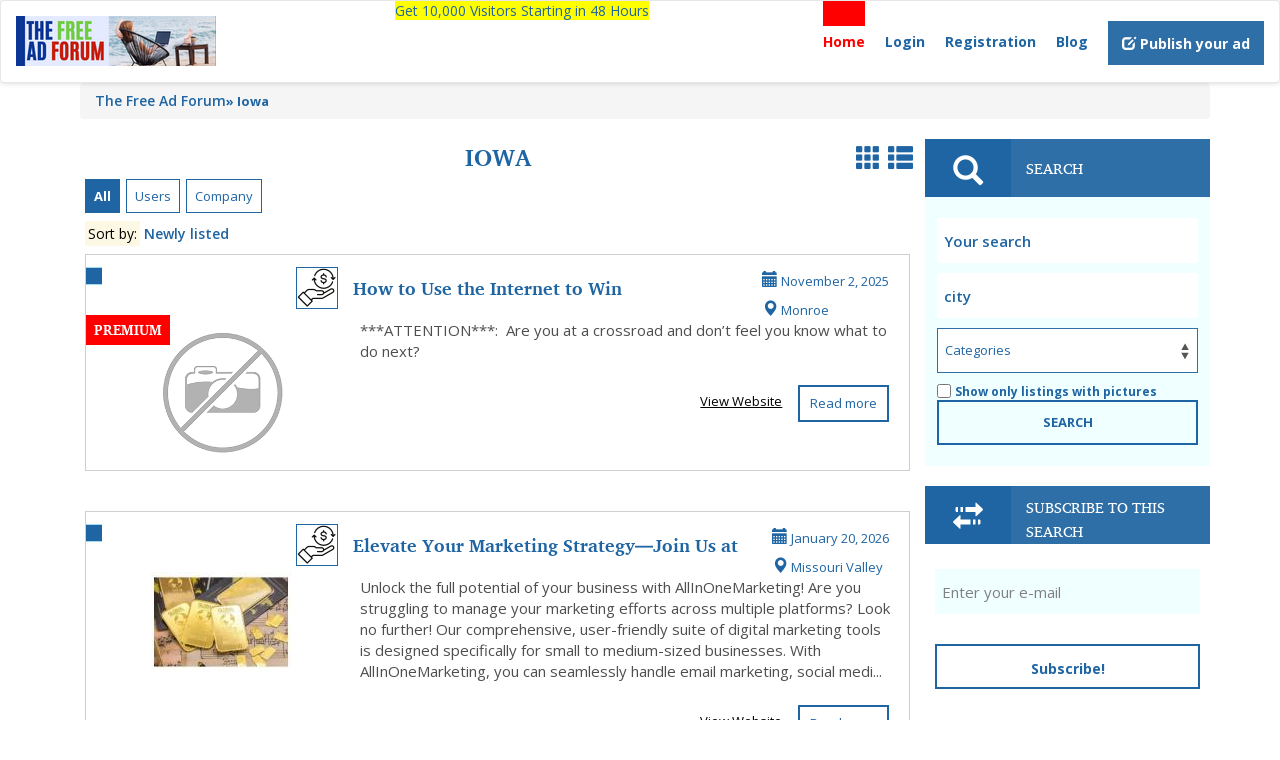

--- FILE ---
content_type: text/html; charset=UTF-8
request_url: https://www.thefreeadforum.com/postclassifieds/iowa-r782057
body_size: 28884
content:
<!DOCTYPE html>
<html lang="en-US">
    <head>
        <meta http-equiv="Content-type" content="text/html; charset=utf-8" />


<title>Iowa | Post Classifieds For Free With TheFreeAdforum.com - How To Do It</title>
<meta name="viewport" content="width=device-width, initial-scale=1.0">
<meta name="title" content="Iowa | Post Classifieds For Free With TheFreeAdforum.com - How To Do It" />
<meta name="description" content="Iowa, Post classifieds for FREE on TheFreeAdForum.com. You don&#39;t have to pay anything to advertise your business or service. This website allows you to post classifieds for free without paying any fees. It&#39;s a great way to reach potential customers in your area. Create an account. Register with TheFreeAdforum.com today! Once you&#39;ve registered, you&#39;ll be able to post classifieds for free on our site. You can also search through thousands of other free classified ad listings. Add pictures and text. Posting an ad on TheFreedForum is easy, but there&#39;s more to it than just posting an ad. You need to make sure that your ad stands out from the crowd. That means adding pictures and text to help people find what they&#39;re looking for.Sign up for free at www.TheFreeAdForum.com. TheFreeAdForum.com is one of the largest online classified sites in the world with thousands of users every month. They offer free advertising services to anyone who wants to post classifieds for free. Register with us today! If you&#39;re looking for an easy way to promote your business or service, then TheFreeAdForum.com might just be what you need. We&#39;ve been providing classifieds for free since 2006 and we&#39;ve helped thousands" />
<meta name="keywords" content="Iowa, free local advertising,free local classified ads,free local business advertising,local classified ads,free classifieds post free ads,free classifieds ads online,local free ads,local online advertising for small businesses,local free ads near me,free local advertising near me,local classified ads near me,free local advertising sites,free local advertising online,post free local ads,free local ads online,free classifieds to post free ads,local online classified ads,free classifieds to post ads" />
<meta http-equiv="Cache-Control" content="no-cache" />
<meta http-equiv="Expires" content="Fri, Jan 01 1970 00:00:00 GMT" />
<link href='https://fonts.googleapis.com/css?family=Open+Sans:400,700,600&subset=latin,cyrillic' rel='stylesheet' type='text/css'>

<link href="https://www.thefreeadforum.com/postclassifieds/oc-content/themes/fino/css/bootstrap.min.css" rel="stylesheet" type="text/css" />
<link href="https://www.thefreeadforum.com/postclassifieds/oc-content/themes/fino/css/jquery-ui/jquery-ui.min.css" rel="stylesheet" type="text/css" />
<link href="https://www.thefreeadforum.com/postclassifieds/oc-content/themes/fino/css/blue-cyan.css" rel="stylesheet" type="text/css" />
<!--[if IE]>
      <link href="https://www.thefreeadforum.com/postclassifieds/oc-content/themes/fino/css/ie.css" rel="stylesheet" type="text/css" />
    <![endif]-->
	<!--[if lt IE 9]>
      <link href="https://www.thefreeadforum.com/postclassifieds/oc-content/themes/fino/css/ie8.css" rel="stylesheet" type="text/css" />
    <![endif]-->
 <!-- HTML5 shim and Respond.js for IE8 support of HTML5 elements and media queries -->
    <!-- WARNING: Respond.js doesn't work if you view the page via file:// -->
    <!--[if lt IE 9]>
      <script src="https://www.thefreeadforum.com/postclassifieds/oc-content/themes/fino/js/html5shiv.min.js"></script>
      <script src="https://www.thefreeadforum.com/postclassifieds/oc-content/themes/fino/js/respond.min.js"></script>
    <![endif]-->

<meta name="generator" content="Osclass 3.8.0" /><link rel="canonical" href="https://www.thefreeadforum.com/postclassifieds/iowa-r782057"/><style type="text/css">#colorized,.colorized{background:#ffff00!important;}</style><link href="https://www.thefreeadforum.com/postclassifieds/oc-content/plugins/blog/css/user.css?v=20260121004820" rel="stylesheet" type="text/css" />
<link href="//maxcdn.bootstrapcdn.com/font-awesome/4.7.0/css/font-awesome.min.css" rel="stylesheet" type="text/css" />
<link href="//cdnjs.cloudflare.com/ajax/libs/lightgallery/1.6.11/css/lightgallery.min.css" rel="stylesheet" type="text/css" />
<link href="https://www.thefreeadforum.com/postclassifieds/oc-content/plugins/ultimatePayments/css/ultimate.css" rel="stylesheet" type="text/css" />
<script type="text/javascript" src="https://www.thefreeadforum.com/postclassifieds/oc-content/themes/fino/js/jquery-2.1.3.min.js"></script>
<script type="text/javascript" src="https://cdnjs.cloudflare.com/ajax/libs/lightgallery/1.6.11/js/lightgallery-all.min.js"></script>
<script type="text/javascript" src="https://www.thefreeadforum.com/postclassifieds/oc-content/plugins/blog/js/user.js?v=20260121004820"></script>
<script type="text/javascript" src="https://www.thefreeadforum.com/postclassifieds/oc-content/plugins/ultimatePayments/js/ultimate.js"></script>
<script type="text/javascript" src="https://use.fontawesome.com/af830f475b.js"></script>
<script type="text/javascript" src="https://www.thefreeadforum.com/postclassifieds/oc-content/themes/fino/js/jquery-ui.min.js"></script>
<script type="text/javascript" src="https://www.thefreeadforum.com/postclassifieds/oc-content/themes/fino/js/bootstrap.min.js"></script>
<script type="text/javascript" src="https://www.thefreeadforum.com/postclassifieds/oc-content/themes/fino/js/script.js"></script>
<script type="text/javascript" src="https://www.thefreeadforum.com/postclassifieds/oc-content/themes/fino/js/date.js"></script>
<script type="text/javascript" src="https://www.thefreeadforum.com/postclassifieds/oc-content/themes/fino/js/jquery.validate.min.js"></script>
        <script type="text/javascript">

            $.datepicker.regional['custom'] = { // Default regional settings
		closeText: 'Done', // Display text for close link
		prevText: 'Prev', // Display text for previous month link
		nextText: 'Next', // Display text for next month link
		currentText: 'Today', // Display text for current month link
		monthNames: ['January','February','March','April','May','June','July','August','September','October','November','December'], // Names of months for drop-down and formatting
		monthNamesShort: ['Jan', 'Feb', 'Mar', 'Apr', 'May', 'Jun', 'Jul', 'Aug', 'Sep', 'Oct', 'Nov', 'Dec'], // For formatting
		dayNames: ['Sunday', 'Monday', 'Tuesday', 'Wednesday', 'Thursday', 'Friday', 'Saturday'], // For formatting
		dayNamesShort: ['Sun', 'Mon', 'Tue', 'Wed', 'Thu', 'Fri', 'Sat'], // For formatting
		dayNamesMin: ['Su','Mo','Tu','We','Th','Fr','Sa'], // Column headings for days starting at Sunday
		weekHeader: 'Wk', // Column header for week of the year
		dateFormat: 'dd/mm/yy', // See format options on parseDate
		firstDay: 0, // The first day of the week, Sun = 0, Mon = 1, ...
		isRTL: false, // True if right-to-left language, false if left-to-right
		showMonthAfterYear: false, // True if the year select precedes month, false for month then year
		yearSuffix: '' // Additional text to append to the year in the month headers
            };
        </script>
                                <meta name="robots" content="index, follow" />
            <meta name="googlebot" content="index, follow" />
        
    </head>
    <body>
	
        </<!-- container -->
<div class="wrapper">

		<header><center>
			<nav class="navbar navbar-default header">
			  <div class="container-fluid">
			    <!-- Brand and toggle get grouped for better mobile display -->
			    <div class="navbar-header">
			      <button type="button" class="navbar-toggle collapsed" data-toggle="collapse" data-target="#bs-example-navbar-collapse-1">
			        <span class="sr-only">Toggle navigation</span>
			        <span class="icon-bar"></span>
			        <span class="icon-bar"></span>
			        <span class="icon-bar"></span>
			      </button>
			      <a class="navbar-brand" href="https://www.thefreeadforum.com/postclassifieds/"><img border="0" alt="The Free Ad Forum" src="https://www.thefreeadforum.com/postclassifieds/oc-content/themes/fino/img/logo.jpg" /></a>
			    </div>



			    <!-- Collect the nav links, forms, and other content for toggling -->

                            
			    <div class="collapse navbar-collapse" id="bs-example-navbar-collapse-1"> 
	
<!--<script src="https://www.toprankedvideo.com/o2/ads.js"></script>-->
    
<span style="background-color: yellow;">
<a href="https://www.realppvtraffic.com/a/aff/go/claireslimuni"> Get 10,000 Visitors Starting in 48 Hours </a></span>

			    </a>
                
			      <ul class="nav navbar-nav navbar-right">
			      

			        <li class="active"><a href="https://www.thefreeadforum.com/postclassifieds/">Home</a></li>
                					
			        <li><a href="https://www.thefreeadforum.com/postclassifieds/user/login">Login</a></li>
					<li><a href="https://www.thefreeadforum.com/postclassifieds/user/register">Registration</a></li>
<li><a href="https://www.thefreeadforum.com/postclassifieds/blog/" class="blg-button blg-button-home">Blog</a>  </li>
	 	 	
	 
	
                               
			        <li class=" btn btn-default"><a href="https://www.thefreeadforum.com/postclassifieds/item/new"><span class="glyphicon glyphicon-edit" ></span>&nbsp;Publish your ad</a></li>		        
			        	
				  </ul>
			    </div><!-- /.navbar-collapse -->
			  </div><!-- /.container-fluid -->
			</nav>
		</header>




		<div class="container content">
		    <div class="way">
        <ul class="breadcrumb">
<li class="first-child" itemscope itemtype="http://data-vocabulary.org/Breadcrumb" ><a href="https://www.thefreeadforum.com/postclassifieds/" itemprop="url"><span itemprop="title">The Free Ad Forum</span></a></li>

<li class="last-child" itemscope itemtype="http://data-vocabulary.org/Breadcrumb" > &raquo; <span itemprop="title">Iowa</span></li>
</ul>
        <div class="clear"></div>
    </div>
<div class="forcemessages-inline">
    </div>
<div class="col-sm-9 latest">
<div class="container-fluid sh1">
					<h3 class="block-title le">Iowa</h3>
</div>
					<div class="user-company-change">
						<div class="all active"><span>All</span></div>
						<div class="individual "><span>Users</span></div>
						<div class="company "><span>Company</span></div>
					</div>

					<p class="text-left">
                             <mark>Sort by:</mark>
                                                                                                                                            <a class="sort" href="https://www.thefreeadforum.com/postclassifieds/search/region,782057/sOrder,dt_pub_date/iOrderType,desc">Newly listed</a>
                                                                                                                                            
                            </p>
							<div class="clearfix"></div>
					<ul class="nav nav-tabs">
<li><a id="block" href="https://www.thefreeadforum.com/postclassifieds/search/region,782057/sShowAs,gallery"><span class="glyphicon glyphicon-th glyphicon-nav" ></span></a></li>
<li><a id="list" href="https://www.thefreeadforum.com/postclassifieds/search/region,782057/sShowAs,list"><span class="glyphicon glyphicon-th-list glyphicon-nav" ></span></a></li>
					</ul>
					<!-- end Nav tabs -->
					<div class="clearfix"></div>
					   					   <div class="clearfix"></div>
                        
        						<div class="fade in list-style" id="list-style">
				  	<div class="col-sm-12 latest-item">
				  		<div class="latest-caption premium" id="normal">
					  		<div class="types">
												  			<div class="icon">
										<img src="https://www.thefreeadforum.com/postclassifieds/oc-content/themes/fino/img/99.png" alt="">
									</div>
																		<p class="text">How to Use the Internet to Win</p>
								</div>
					  		<p class="price"></p>
								<div class="info">
									<p class="date"><span class="glyphicon glyphicon-calendar" style="font-size:16px;" aria-hidden="true"></span>&nbsp;November 2, 2025</p>
									<p class="address"><span class="glyphicon glyphicon-map-marker" style="font-size:16px;" aria-hidden="true"></span>&nbsp;Monroe</p>
								</div>
					  		<div class="col-sm-4 left-block">
					  			<div class="img">
													  				                                                <img src="https://www.thefreeadforum.com/postclassifieds/oc-content/themes/fino/img/no_photo.gif" />
                                            																  			</div>
								<div class="pr2">Premium</div>
					  		</div>
					  		<div class="col-sm-8 right-block">
									<p class="text">***ATTENTION***: &nbsp;Are you at a crossroad and don&rsquo;t feel you know what to do next?
</p>
									<a class="btn" href="https://www.thefreeadforum.com/postclassifieds/business-opportunities_2/work-from-home/classifieds_for_free/how-to-use-the-internet-to-win_i6233397/classifieds-for-free/{ITEM_CITY}">Read more</a>
									<a target="_blank" style="border: 0px;color:black;text-decoration: underline;" class="btn" href="www.whynottpoqal.com">View Website</a>
								</div>
				  			
				  		</div>
				  	</div></div>
   
          
   
		
								
            <div class="fade in list-style" id="list-style">
				  	<div class="col-sm-12 latest-item">
				  		<div class="latest-caption" id="normal">
					  		<div class="types">
												  			<div class="icon">
										<img src="https://www.thefreeadforum.com/postclassifieds/oc-content/themes/fino/img/99.png" alt="">
									</div>
																		<p class="text">Elevate Your Marketing Strategy—Join Us at AllInOn...</p>
								</div>
					  		<p class="price"></p>
								<div class="info">
									<p class="date"><span class="glyphicon glyphicon-calendar" style="font-size:16px;" aria-hidden="true"></span>&nbsp;January 20, 2026</p>
									<p class="address"><span class="glyphicon glyphicon-map-marker" style="font-size:16px;" aria-hidden="true"></span>&nbsp;Missouri Valley</p>
								</div>
					  		<div class="col-sm-4 left-block">
					  			<div class="img">
													  				<a target="_blank" href="https://claz.cc/2/Roy-Revill3"><img src="https://www.thefreeadforum.com/postclassifieds/oc-content/uploads/62911/7656857_thumbnail.jpeg"  alt="Elevate Your Marketing Strategy—Join Us at AllInOneMarketing!"/></a>																  			</div>
								
					  		</div>
					  		<div class="col-sm-8 right-block">
									<p class="text">Unlock the full potential of your business with AllInOneMarketing! Are you struggling to manage your 

marketing efforts across multiple platforms? Look no further! Our comprehensive, user-friendly suite of 

digital marketing tools is designed specifically for small to medium-sized businesses. 

With AllInOneMarketing, you can seamlessly handle email marketing, social medi...</p>
									<a class="btn" href="https://www.thefreeadforum.com/postclassifieds/business-opportunities_2/start-your-own-biz/classifieds_for_free/elevate-your-marketing-strategyjoin-us-at-allinonemarketing_i6291108/classifieds-for-free/missouri-valley">Read more</a>
									<a target="_blank" style="border: 0px;color:black;text-decoration: underline;" class="btn" href="https://claz.cc/2/Roy-Revill3">View Website</a>
								</div>
				  			
				  		</div>
				  	</div></div>
			        				
            <div class="fade in list-style" id="list-style">
				  	<div class="col-sm-12 latest-item">
				  		<div class="latest-caption" id="normal">
					  		<div class="types">
												  			<div class="icon">
										<img src="https://www.thefreeadforum.com/postclassifieds/oc-content/themes/fino/img/99.png" alt="">
									</div>
																		<p class="text">Work From Home with Purpose</p>
								</div>
					  		<p class="price"></p>
								<div class="info">
									<p class="date"><span class="glyphicon glyphicon-calendar" style="font-size:16px;" aria-hidden="true"></span>&nbsp;January 19, 2026</p>
									<p class="address"><span class="glyphicon glyphicon-map-marker" style="font-size:16px;" aria-hidden="true"></span>&nbsp;Webster City</p>
								</div>
					  		<div class="col-sm-4 left-block">
					  			<div class="img">
													  				<a target="_blank" href="https://www.bettyfrymire.com/?subid=FreeAd"><img src="https://www.thefreeadforum.com/postclassifieds/oc-content/uploads/62904/7656343_thumbnail.jpg"  alt="Work From Home with Purpose"/></a>																  			</div>
								
					  		</div>
					  		<div class="col-sm-8 right-block">
									<p class="text">Work From Home with Purpose At 50, I knew I needed a change.I wantedmore purpose, not more pressure.That's when I found this work-from-homesystem, a blueprint that fit right into my life.* No tech headaches. No ad budget.Just clarity.-&gt; Click the link to get access to the 5-step blueprint that Ifollow:https://www.bettyfrymire.com/?subid=FreeAd</p>
									<a class="btn" href="https://www.thefreeadforum.com/postclassifieds/business-opportunities_2/work-from-home/classifieds_for_free/work-from-home-with-purpose_i6290417/classifieds-for-free/webster-city">Read more</a>
									<a target="_blank" style="border: 0px;color:black;text-decoration: underline;" class="btn" href="https://www.bettyfrymire.com/?subid=FreeAd">View Website</a>
								</div>
				  			
				  		</div>
				  	</div></div>
			        				
            <div class="fade in list-style" id="list-style">
				  	<div class="col-sm-12 latest-item">
				  		<div class="latest-caption" id="normal">
					  		<div class="types">
												  			<div class="icon">
										<img src="https://www.thefreeadforum.com/postclassifieds/oc-content/themes/fino/img/99.png" alt="">
									</div>
																		<p class="text">Work From Home with Purpose</p>
								</div>
					  		<p class="price"></p>
								<div class="info">
									<p class="date"><span class="glyphicon glyphicon-calendar" style="font-size:16px;" aria-hidden="true"></span>&nbsp;January 19, 2026</p>
									<p class="address"><span class="glyphicon glyphicon-map-marker" style="font-size:16px;" aria-hidden="true"></span>&nbsp;Jewell</p>
								</div>
					  		<div class="col-sm-4 left-block">
					  			<div class="img">
													  				<a target="_blank" href="https://www.bettyfrymire.com/?subid=FreeAd"><img src="https://www.thefreeadforum.com/postclassifieds/oc-content/uploads/62903/7656320_thumbnail.jpg"  alt="Work From Home with Purpose"/></a>																  			</div>
								
					  		</div>
					  		<div class="col-sm-8 right-block">
									<p class="text">Work From Home with Purpose At 50, I knew I needed a change.I wantedmore purpose, not more pressure.That's when I found this work-from-homesystem, a blueprint that fit right into my life.* No tech headaches. No ad budget.Just clarity.-&gt; Click the link to get access to the 5-step blueprint that Ifollow:https://www.bettyfrymire.com/?subid=FreeAd</p>
									<a class="btn" href="https://www.thefreeadforum.com/postclassifieds/business-opportunities_2/work-from-home/classifieds_for_free/work-from-home-with-purpose_i6290393/classifieds-for-free/jewell">Read more</a>
									<a target="_blank" style="border: 0px;color:black;text-decoration: underline;" class="btn" href="https://www.bettyfrymire.com/?subid=FreeAd">View Website</a>
								</div>
				  			
				  		</div>
				  	</div></div>
			        				
            <div class="fade in list-style" id="list-style">
				  	<div class="col-sm-12 latest-item">
				  		<div class="latest-caption" id="normal">
					  		<div class="types">
												  			<div class="icon">
										<img src="https://www.thefreeadforum.com/postclassifieds/oc-content/themes/fino/img/99.png" alt="">
									</div>
																		<p class="text">Work From Home with Purpose</p>
								</div>
					  		<p class="price"></p>
								<div class="info">
									<p class="date"><span class="glyphicon glyphicon-calendar" style="font-size:16px;" aria-hidden="true"></span>&nbsp;January 19, 2026</p>
									<p class="address"><span class="glyphicon glyphicon-map-marker" style="font-size:16px;" aria-hidden="true"></span>&nbsp;Delmar</p>
								</div>
					  		<div class="col-sm-4 left-block">
					  			<div class="img">
													  				<a target="_blank" href="https://www.bettyfrymire.com/?subid=FreeAd"><img src="https://www.thefreeadforum.com/postclassifieds/oc-content/uploads/62902/7656226_thumbnail.jpg"  alt="Work From Home with Purpose"/></a>																  			</div>
								
					  		</div>
					  		<div class="col-sm-8 right-block">
									<p class="text">Work From Home with Purpose At 50, I knew I needed a change.I wantedmore purpose, not more pressure.That's when I found this work-from-homesystem, a blueprint that fit right into my life.* No tech headaches. No ad budget.Just clarity.-&gt; Click the link to get access to the 5-step blueprint that Ifollow:https://www.bettyfrymire.com/?subid=FreeAd</p>
									<a class="btn" href="https://www.thefreeadforum.com/postclassifieds/business-opportunities_2/work-from-home/classifieds_for_free/work-from-home-with-purpose_i6290292/classifieds-for-free/delmar">Read more</a>
									<a target="_blank" style="border: 0px;color:black;text-decoration: underline;" class="btn" href="https://www.bettyfrymire.com/?subid=FreeAd">View Website</a>
								</div>
				  			
				  		</div>
				  	</div></div>
			        				
            <div class="fade in list-style" id="list-style">
				  	<div class="col-sm-12 latest-item">
				  		<div class="latest-caption" id="normal">
					  		<div class="types">
												  			<div class="icon">
										<img src="https://www.thefreeadforum.com/postclassifieds/oc-content/themes/fino/img/99.png" alt="">
									</div>
																		<p class="text">Work From Home with Purpose</p>
								</div>
					  		<p class="price"></p>
								<div class="info">
									<p class="date"><span class="glyphicon glyphicon-calendar" style="font-size:16px;" aria-hidden="true"></span>&nbsp;January 19, 2026</p>
									<p class="address"><span class="glyphicon glyphicon-map-marker" style="font-size:16px;" aria-hidden="true"></span>&nbsp;Edgewood</p>
								</div>
					  		<div class="col-sm-4 left-block">
					  			<div class="img">
													  				<a target="_blank" href="https://www.bettyfrymire.com/?subid=FreeAd"><img src="https://www.thefreeadforum.com/postclassifieds/oc-content/uploads/62902/7656215_thumbnail.jpg"  alt="Work From Home with Purpose"/></a>																  			</div>
								
					  		</div>
					  		<div class="col-sm-8 right-block">
									<p class="text">Work From Home with Purpose At 50, I knew I needed a change.I wantedmore purpose, not more pressure.That's when I found this work-from-homesystem, a blueprint that fit right into my life.* No tech headaches. No ad budget.Just clarity.-&gt; Click the link to get access to the 5-step blueprint that Ifollow:https://www.bettyfrymire.com/?subid=FreeAd</p>
									<a class="btn" href="https://www.thefreeadforum.com/postclassifieds/business-opportunities_2/work-from-home/classifieds_for_free/work-from-home-with-purpose_i6290279/classifieds-for-free/edgewood">Read more</a>
									<a target="_blank" style="border: 0px;color:black;text-decoration: underline;" class="btn" href="https://www.bettyfrymire.com/?subid=FreeAd">View Website</a>
								</div>
				  			
				  		</div>
				  	</div></div>
						<div class="clearfix"></div>
						<div class="clearfix"></div>
        				
            <div class="fade in list-style" id="list-style">
				  	<div class="col-sm-12 latest-item">
				  		<div class="latest-caption" id="normal">
					  		<div class="types">
												  			<div class="icon">
										<img src="https://www.thefreeadforum.com/postclassifieds/oc-content/themes/fino/img/99.png" alt="">
									</div>
																		<p class="text">2 Hours to $900: Transform Your Day, Transform You...</p>
								</div>
					  		<p class="price"></p>
								<div class="info">
									<p class="date"><span class="glyphicon glyphicon-calendar" style="font-size:16px;" aria-hidden="true"></span>&nbsp;January 18, 2026</p>
									<p class="address"><span class="glyphicon glyphicon-map-marker" style="font-size:16px;" aria-hidden="true"></span>&nbsp;Algona</p>
								</div>
					  		<div class="col-sm-4 left-block">
					  			<div class="img">
													  				<a target="_blank" href="https://qseo.cc/Thea-Williams2"><img src="https://www.thefreeadforum.com/postclassifieds/oc-content/uploads/62892/7655511_thumbnail.JPG"  alt="2 Hours to $900: Transform Your Day, Transform Your Life!"/></a>																  			</div>
								
					  		</div>
					  		<div class="col-sm-8 right-block">
									<p class="text">



FREE VIDEO REVEALS: The New $200+ Per Day System!

Discover how everyday people are earning instant income with our Travel and Savings Membership. This system doe...</p>
									<a class="btn" href="https://www.thefreeadforum.com/postclassifieds/business-opportunities_2/turnkey-websites/classifieds_for_free/2-hours-to-900-transform-your-day-transform-your-life_i6289262/classifieds-for-free/algona">Read more</a>
									<a target="_blank" style="border: 0px;color:black;text-decoration: underline;" class="btn" href="https://qseo.cc/Thea-Williams2">View Website</a>
								</div>
				  			
				  		</div>
				  	</div></div>
			        				
            <div class="fade in list-style" id="list-style">
				  	<div class="col-sm-12 latest-item">
				  		<div class="latest-caption" id="normal">
					  		<div class="types">
												  			<div class="icon">
										<img src="https://www.thefreeadforum.com/postclassifieds/oc-content/themes/fino/img/5.png" alt="">
									</div>
																		<p class="text">Get Same Day Business Funding</p>
								</div>
					  		<p class="price"></p>
								<div class="info">
									<p class="date"><span class="glyphicon glyphicon-calendar" style="font-size:16px;" aria-hidden="true"></span>&nbsp;January 17, 2026</p>
									<p class="address"><span class="glyphicon glyphicon-map-marker" style="font-size:16px;" aria-hidden="true"></span>&nbsp;Walford</p>
								</div>
					  		<div class="col-sm-4 left-block">
					  			<div class="img">
													  				<a target="_blank" href="https://claz.cc/2/Ulysses-McDowell3"><img src="https://www.thefreeadforum.com/postclassifieds/oc-content/uploads/62891/7655445_thumbnail.PNG"  alt="Get Same Day Business Funding"/></a>																  			</div>
								
					  		</div>
					  		<div class="col-sm-8 right-block">
									<p class="text">Get the working capital you need without the hassle of traditional banks! If your business generates at least $15,000 per month, you may qualify! Use funds 

for expansion, payroll, inventory, marketing, or cash flow.

Easy. Easy 5-minute application.
Funding from $10K to $500K or more
No Collateral, No Hidden Fees
Same-Day Approvals, Funding in 24-48 Hours
...</p>
									<a class="btn" href="https://www.thefreeadforum.com/postclassifieds/services/financial-services/classifieds_for_free/get-same-day-business-funding_i6289176/classifieds-for-free/walford">Read more</a>
									<a target="_blank" style="border: 0px;color:black;text-decoration: underline;" class="btn" href="https://claz.cc/2/Ulysses-McDowell3">View Website</a>
								</div>
				  			
				  		</div>
				  	</div></div>
			        				
            <div class="fade in list-style" id="list-style">
				  	<div class="col-sm-12 latest-item">
				  		<div class="latest-caption" id="normal">
					  		<div class="types">
												  			<div class="icon">
										<img src="https://www.thefreeadforum.com/postclassifieds/oc-content/themes/fino/img/99.png" alt="">
									</div>
																		<p class="text">You can earn up to $100 per day just by using your...</p>
								</div>
					  		<p class="price"></p>
								<div class="info">
									<p class="date"><span class="glyphicon glyphicon-calendar" style="font-size:16px;" aria-hidden="true"></span>&nbsp;January 17, 2026</p>
									<p class="address"><span class="glyphicon glyphicon-map-marker" style="font-size:16px;" aria-hidden="true"></span>&nbsp;Redding</p>
								</div>
					  		<div class="col-sm-4 left-block">
					  			<div class="img">
													  				                                                <img src="https://www.thefreeadforum.com/postclassifieds/oc-content/themes/fino/img/no_photo.gif" />
                                            																  			</div>
								
					  		</div>
					  		<div class="col-sm-8 right-block">
									<p class="text">You Can Get Paid Daily, Do you want to learn how to make income online?
Learn our 6 Figure Blueprint, earn daily pay by just working a few hours a day.
Step by Step Training is included:
Must have smartphone, laptop or computer
Must have at least 2 hours a day to work
Must be coachable and willing to follow the Blueprint
</p>
									<a class="btn" href="https://www.thefreeadforum.com/postclassifieds/business-opportunities_2/web-promotion/classifieds_for_free/you-can-earn-up-to-100-per-day-just-by-using-your-smartphone_i6288837/classifieds-for-free/redding">Read more</a>
									<a target="_blank" style="border: 0px;color:black;text-decoration: underline;" class="btn" href="https://claz.cc/2/Katee-Crawford">View Website</a>
								</div>
				  			
				  		</div>
				  	</div></div>
			        				
            <div class="fade in list-style" id="list-style">
				  	<div class="col-sm-12 latest-item">
				  		<div class="latest-caption" id="normal">
					  		<div class="types">
												  			<div class="icon">
										<img src="https://www.thefreeadforum.com/postclassifieds/oc-content/themes/fino/img/99.png" alt="">
									</div>
																		<p class="text">250000 views</p>
								</div>
					  		<p class="price"></p>
								<div class="info">
									<p class="date"><span class="glyphicon glyphicon-calendar" style="font-size:16px;" aria-hidden="true"></span>&nbsp;January 16, 2026</p>
									<p class="address"><span class="glyphicon glyphicon-map-marker" style="font-size:16px;" aria-hidden="true"></span>&nbsp;Fairbank</p>
								</div>
					  		<div class="col-sm-4 left-block">
					  			<div class="img">
													  				<a target="_blank" href="https://claz.cc/2/Charles-Carrico2"><img src="https://www.thefreeadforum.com/postclassifieds/oc-content/uploads/62887/7655128_thumbnail.png"  alt="250000 views"/></a>																  			</div>
								
					  		</div>
					  		<div class="col-sm-8 right-block">
									<p class="text">



Use web site hits supply and you'll be able to drive guaranteed traffic to any website of your choice!

We pride ourselves on our exceptionally high vis...</p>
									<a class="btn" href="https://www.thefreeadforum.com/postclassifieds/business-opportunities_2/web-traffic/classifieds_for_free/250000-views_i6288723/classifieds-for-free/fairbank">Read more</a>
									<a target="_blank" style="border: 0px;color:black;text-decoration: underline;" class="btn" href="https://claz.cc/2/Charles-Carrico2">View Website</a>
								</div>
				  			
				  		</div>
				  	</div></div>
			        				
            <div class="fade in list-style" id="list-style">
				  	<div class="col-sm-12 latest-item">
				  		<div class="latest-caption" id="normal">
					  		<div class="types">
												  			<div class="icon">
										<img src="https://www.thefreeadforum.com/postclassifieds/oc-content/themes/fino/img/8.png" alt="">
									</div>
																		<p class="text">Quantum Club High Ticket Commissions</p>
								</div>
					  		<p class="price"></p>
								<div class="info">
									<p class="date"><span class="glyphicon glyphicon-calendar" style="font-size:16px;" aria-hidden="true"></span>&nbsp;January 16, 2026</p>
									<p class="address"><span class="glyphicon glyphicon-map-marker" style="font-size:16px;" aria-hidden="true"></span>&nbsp;Missouri Valley</p>
								</div>
					  		<div class="col-sm-4 left-block">
					  			<div class="img">
													  				<a target="_blank" href="https://claz.cc/2/Jerome-Pusey4"><img src="https://www.thefreeadforum.com/postclassifieds/oc-content/uploads/62886/7655101_thumbnail.jpg"  alt="Quantum Club High Ticket Commissions"/></a>																  			</div>
								
					  		</div>
					  		<div class="col-sm-8 right-block">
									<p class="text">Earn high Ticket money with QUANTUM CLUB beginning in 2024! with a product already selling $4 million monthly without any affiliates.

Not a "PAY to PLAY" seminar business or other non-valuable scheme which only serves to pass money around in a disguised Ponzi.

Hint #1: This will make a LOT of money. We are talking about a $100 million play.

If you want to make...</p>
									<a class="btn" href="https://www.thefreeadforum.com/postclassifieds/jobs/marketing/classifieds_for_free/quantum-club-high-ticket-commissions_i6288658/classifieds-for-free/missouri-valley">Read more</a>
									<a target="_blank" style="border: 0px;color:black;text-decoration: underline;" class="btn" href="https://claz.cc/2/Jerome-Pusey4">View Website</a>
								</div>
				  			
				  		</div>
				  	</div></div>
			        				
            <div class="fade in list-style" id="list-style">
				  	<div class="col-sm-12 latest-item">
				  		<div class="latest-caption" id="normal">
					  		<div class="types">
												  			<div class="icon">
										<img src="https://www.thefreeadforum.com/postclassifieds/oc-content/themes/fino/img/5.png" alt="">
									</div>
																		<p class="text">Agricultural Pest Control Des Moines</p>
								</div>
					  		<p class="price"></p>
								<div class="info">
									<p class="date"><span class="glyphicon glyphicon-calendar" style="font-size:16px;" aria-hidden="true"></span>&nbsp;January 16, 2026</p>
									<p class="address"><span class="glyphicon glyphicon-map-marker" style="font-size:16px;" aria-hidden="true"></span>&nbsp;Des Moines</p>
								</div>
					  		<div class="col-sm-4 left-block">
					  			<div class="img">
													  				<a target="_blank" href=""><img src="https://www.thefreeadforum.com/postclassifieds/oc-content/uploads/62885/7655081_thumbnail.jpg"  alt="Agricultural Pest Control Des Moines"/></a>																  			</div>
								
					  		</div>
					  		<div class="col-sm-8 right-block">
									<p class="text">Pest Control Techs LLC offers specialized agricultural pest control Des Moines farmers rely on to protect crops and livestock. Our comprehensive barn pest control services Des Moines area includes rodent elimination, insect management, and preventative treatments. With expert agricultural pest cont...</p>
									<a class="btn" href="https://www.thefreeadforum.com/postclassifieds/services/household-domestic-help/classifieds_for_free/agricultural-pest-control-des-moines_i6288593/classifieds-for-free/des-moines">Read more</a>
									<a target="_blank" style="border: 0px;color:black;text-decoration: underline;" class="btn" href="">View Website</a>
								</div>
				  			
				  		</div>
				  	</div></div>
			        				
            <div class="fade in list-style" id="list-style">
				  	<div class="col-sm-12 latest-item">
				  		<div class="latest-caption" id="normal">
					  		<div class="types">
												  			<div class="icon">
										<img src="https://www.thefreeadforum.com/postclassifieds/oc-content/themes/fino/img/99.png" alt="">
									</div>
																		<p class="text">New system is here to help you work from home $100...</p>
								</div>
					  		<p class="price"></p>
								<div class="info">
									<p class="date"><span class="glyphicon glyphicon-calendar" style="font-size:16px;" aria-hidden="true"></span>&nbsp;January 16, 2026</p>
									<p class="address"><span class="glyphicon glyphicon-map-marker" style="font-size:16px;" aria-hidden="true"></span>&nbsp;Liscomb</p>
								</div>
					  		<div class="col-sm-4 left-block">
					  			<div class="img">
													  				<a target="_blank" href="https://claz.cc/2/Daniel-Colamartino"><img src="https://www.thefreeadforum.com/postclassifieds/oc-content/uploads/62879/7654661_thumbnail.jpeg"  alt="New system is here to help you work from home $1000 per week opportunity! (3 spots left)"/></a>																  			</div>
								
					  		</div>
					  		<div class="col-sm-8 right-block">
									<p class="text">You can earn $100-$300 per day simply by posting ads on the websites we show you!

Step-by-Step training is included.

You will be added to our community group for LIVE COACHING SESSIONS to show you how you can reach your income goals for this year!
Must have a cell phone, laptop or computer
Must Have at least 2 hours per day to work
</p>
									<a class="btn" href="https://www.thefreeadforum.com/postclassifieds/business-opportunities_2/start-your-own-biz/classifieds_for_free/new-system-is-here-to-help-you-work-from-home-1000-per-week-opportunity-3-spots-left_i6287984/classifieds-for-free/liscomb">Read more</a>
									<a target="_blank" style="border: 0px;color:black;text-decoration: underline;" class="btn" href="https://claz.cc/2/Daniel-Colamartino">View Website</a>
								</div>
				  			
				  		</div>
				  	</div></div>
			        				
            <div class="fade in list-style" id="list-style">
				  	<div class="col-sm-12 latest-item">
				  		<div class="latest-caption" id="normal">
					  		<div class="types">
												  			<div class="icon">
										<img src="https://www.thefreeadforum.com/postclassifieds/oc-content/themes/fino/img/99.png" alt="">
									</div>
																		<p class="text">Cash Home Business</p>
								</div>
					  		<p class="price"></p>
								<div class="info">
									<p class="date"><span class="glyphicon glyphicon-calendar" style="font-size:16px;" aria-hidden="true"></span>&nbsp;January 15, 2026</p>
									<p class="address"><span class="glyphicon glyphicon-map-marker" style="font-size:16px;" aria-hidden="true"></span>&nbsp;Bryant</p>
								</div>
					  		<div class="col-sm-4 left-block">
					  			<div class="img">
													  				<a target="_blank" href="https://claz.cc/2/Raham-Beebe"><img src="https://www.thefreeadforum.com/postclassifieds/oc-content/uploads/62878/7654568_thumbnail.JPG"  alt="Cash Home Business"/></a>																  			</div>
								
					  		</div>
					  		<div class="col-sm-8 right-block">
									<p class="text">Steep Travel Discounts, $40 Per Referral, $50 Monthly, Make 100% Commissions on Your Two Pass Ups, No Matrix, Make Cash every week.

 Please visit here for more details...</p>
									<a class="btn" href="https://www.thefreeadforum.com/postclassifieds/business-opportunities_2/travel/classifieds_for_free/cash-home-business_i6287870/classifieds-for-free/bryant">Read more</a>
									<a target="_blank" style="border: 0px;color:black;text-decoration: underline;" class="btn" href="https://claz.cc/2/Raham-Beebe">View Website</a>
								</div>
				  			
				  		</div>
				  	</div></div>
			        				
            <div class="fade in list-style" id="list-style">
				  	<div class="col-sm-12 latest-item">
				  		<div class="latest-caption" id="normal">
					  		<div class="types">
												  			<div class="icon">
										<img src="https://www.thefreeadforum.com/postclassifieds/oc-content/themes/fino/img/1.png" alt="">
									</div>
																		<p class="text">Want Smoother Skin & Happier Joints? Collagen Migh...</p>
								</div>
					  		<p class="price"></p>
								<div class="info">
									<p class="date"><span class="glyphicon glyphicon-calendar" style="font-size:16px;" aria-hidden="true"></span>&nbsp;January 15, 2026</p>
									<p class="address"><span class="glyphicon glyphicon-map-marker" style="font-size:16px;" aria-hidden="true"></span>&nbsp;Clear Lake</p>
								</div>
					  		<div class="col-sm-4 left-block">
					  			<div class="img">
													  				<a target="_blank" href="https://2t92.com/collagen-supplements/"><img src="https://www.thefreeadforum.com/postclassifieds/oc-content/uploads/62877/7654495_thumbnail.jpg"  alt="Want Smoother Skin &amp; Happier Joints? Collagen Might Be the Key!"/></a>																  			</div>
								
					  		</div>
					  		<div class="col-sm-8 right-block">
									<p class="text">Discover how collagen supplements can support glowing skin, flexible joints, stronger nails, and more&mdash;especially as we age.If you&rsquo;ve noticed more creaks and wrinkles lately, it might be time to nourish your body from the inside out. Learn what type of collagen works best and how to use it daily.It's not hype&mdash;it&rsquo;s backed by science!</p>
									<a class="btn" href="https://www.thefreeadforum.com/postclassifieds/for-sale/health-beauty/classifieds_for_free/want-smoother-skin-happier-joints-collagen-might-be-the-key_i6287754/classifieds-for-free/clear-lake">Read more</a>
									<a target="_blank" style="border: 0px;color:black;text-decoration: underline;" class="btn" href="https://2t92.com/collagen-supplements/">View Website</a>
								</div>
				  			
				  		</div>
				  	</div></div>
			        				
            <div class="fade in list-style" id="list-style">
				  	<div class="col-sm-12 latest-item">
				  		<div class="latest-caption" id="normal">
					  		<div class="types">
												  			<div class="icon">
										<img src="https://www.thefreeadforum.com/postclassifieds/oc-content/themes/fino/img/5.png" alt="">
									</div>
																		<p class="text">Andractim DHT Gel</p>
								</div>
					  		<p class="price"></p>
								<div class="info">
									<p class="date"><span class="glyphicon glyphicon-calendar" style="font-size:16px;" aria-hidden="true"></span>&nbsp;January 15, 2026</p>
									<p class="address"><span class="glyphicon glyphicon-map-marker" style="font-size:16px;" aria-hidden="true"></span>&nbsp;Barnes City</p>
								</div>
					  		<div class="col-sm-4 left-block">
					  			<div class="img">
													  				                                                <img src="https://www.thefreeadforum.com/postclassifieds/oc-content/themes/fino/img/no_photo.gif" />
                                            																  			</div>
								
					  		</div>
					  		<div class="col-sm-8 right-block">
									<p class="text">Andractim DHT Gel is a potent 2.5% topical dihydrotestosterone treatment designed to reduce gynecomastia, boost muscle hardness, and balance male hormone levels naturally&mdash;prescription-free and fast shipping in the USA. &nbsp;</p>
									<a class="btn" href="https://www.thefreeadforum.com/postclassifieds/services/health-beauty-fitness/classifieds_for_free/andractim-dht-gel_i6287732/classifieds-for-free/barnes-city">Read more</a>
									<a target="_blank" style="border: 0px;color:black;text-decoration: underline;" class="btn" href="https://sfcc-chemicals.com/">View Website</a>
								</div>
				  			
				  		</div>
				  	</div></div>
			        				
            <div class="fade in list-style" id="list-style">
				  	<div class="col-sm-12 latest-item">
				  		<div class="latest-caption" id="normal">
					  		<div class="types">
												  			<div class="icon">
										<img src="https://www.thefreeadforum.com/postclassifieds/oc-content/themes/fino/img/8.png" alt="">
									</div>
																		<p class="text">Find Your Dream Home in Georgia with Sharon Bickne...</p>
								</div>
					  		<p class="price"></p>
								<div class="info">
									<p class="date"><span class="glyphicon glyphicon-calendar" style="font-size:16px;" aria-hidden="true"></span>&nbsp;January 15, 2026</p>
									<p class="address"><span class="glyphicon glyphicon-map-marker" style="font-size:16px;" aria-hidden="true"></span>&nbsp;Kellogg</p>
								</div>
					  		<div class="col-sm-4 left-block">
					  			<div class="img">
													  				<a target="_blank" href="https://claz.cc/2/Sharon-Bricknell"><img src="https://www.thefreeadforum.com/postclassifieds/oc-content/uploads/62876/7654444_thumbnail.jpg"  alt="Find Your Dream Home in Georgia with Sharon Bicknell"/></a>																  			</div>
								
					  		</div>
					  		<div class="col-sm-8 right-block">
									<p class="text">



Are you ready to find your perfect home in Georgia? 

Whether you're a first-time buyer, looking to upgrade, or selling your property, Sharon Bicknell i...</p>
									<a class="btn" href="https://www.thefreeadforum.com/postclassifieds/jobs/real-estate_1/classifieds_for_free/find-your-dream-home-in-georgia-with-sharon-bicknell_i6287648/classifieds-for-free/kellogg">Read more</a>
									<a target="_blank" style="border: 0px;color:black;text-decoration: underline;" class="btn" href="https://claz.cc/2/Sharon-Bricknell">View Website</a>
								</div>
				  			
				  		</div>
				  	</div></div>
			        				
            <div class="fade in list-style" id="list-style">
				  	<div class="col-sm-12 latest-item">
				  		<div class="latest-caption" id="normal">
					  		<div class="types">
												  			<div class="icon">
										<img src="https://www.thefreeadforum.com/postclassifieds/oc-content/themes/fino/img/5.png" alt="">
									</div>
																		<p class="text">Reliable Plumbers in Rogue River - Water Heater Re...</p>
								</div>
					  		<p class="price"></p>
								<div class="info">
									<p class="date"><span class="glyphicon glyphicon-calendar" style="font-size:16px;" aria-hidden="true"></span>&nbsp;January 14, 2026</p>
									<p class="address"><span class="glyphicon glyphicon-map-marker" style="font-size:16px;" aria-hidden="true"></span>&nbsp;Newton</p>
								</div>
					  		<div class="col-sm-4 left-block">
					  			<div class="img">
													  				<a target="_blank" href="https://claz.cc/2/Sherlock-Homes-Plumbing"><img src="https://www.thefreeadforum.com/postclassifieds/oc-content/uploads/62863/7653572_thumbnail.png"  alt="Reliable Plumbers in Rogue River - Water Heater Repair &amp; More!"/></a>																  			</div>
								
					  		</div>
					  		<div class="col-sm-8 right-block">
									<p class="text">



"We're On The Case"

Looking for fast, reliable plumbing services in the Rogue Valley? Sherlock Homes Plumbing is your local solution for ...</p>
									<a class="btn" href="https://www.thefreeadforum.com/postclassifieds/services/repair/classifieds_for_free/reliable-plumbers-in-rogue-river-water-heater-repair-more_i6286393/classifieds-for-free/newton">Read more</a>
									<a target="_blank" style="border: 0px;color:black;text-decoration: underline;" class="btn" href="https://claz.cc/2/Sherlock-Homes-Plumbing">View Website</a>
								</div>
				  			
				  		</div>
				  	</div></div>
			        				
            <div class="fade in list-style" id="list-style">
				  	<div class="col-sm-12 latest-item">
				  		<div class="latest-caption" id="normal">
					  		<div class="types">
												  			<div class="icon">
										<img src="https://www.thefreeadforum.com/postclassifieds/oc-content/themes/fino/img/99.png" alt="">
									</div>
																		<p class="text">Earn Daily from Home: Start Your Own Online Busine...</p>
								</div>
					  		<p class="price"></p>
								<div class="info">
									<p class="date"><span class="glyphicon glyphicon-calendar" style="font-size:16px;" aria-hidden="true"></span>&nbsp;January 12, 2026</p>
									<p class="address"><span class="glyphicon glyphicon-map-marker" style="font-size:16px;" aria-hidden="true"></span>&nbsp;Melcher</p>
								</div>
					  		<div class="col-sm-4 left-block">
					  			<div class="img">
													  				<a target="_blank" href="https://claz.cc/2/Her-Wealthmentor"><img src="https://www.thefreeadforum.com/postclassifieds/oc-content/uploads/62853/7652893_thumbnail.jpg"  alt="Earn Daily from Home: Start Your Own Online Business!"/></a>																  			</div>
								
					  		</div>
					  		<div class="col-sm-8 right-block">
									<p class="text">Looking for freedom from the 9-5? 

Join the Legacy Builder Program and learn how to build a 6-figure online business working just 2 hours a day! No experience? No problem. 

We provide ready-to-sell digital products, done-for-you webpages, and step-by-step mentoring. All you need is a phone or laptop and the desire to create a life on your terms.

...</p>
									<a class="btn" href="https://www.thefreeadforum.com/postclassifieds/business-opportunities_2/start-your-own-biz/classifieds_for_free/earn-daily-from-home-start-your-own-online-business_i6285340/classifieds-for-free/melcher">Read more</a>
									<a target="_blank" style="border: 0px;color:black;text-decoration: underline;" class="btn" href="https://claz.cc/2/Her-Wealthmentor">View Website</a>
								</div>
				  			
				  		</div>
				  	</div></div>
			        				
            <div class="fade in list-style" id="list-style">
				  	<div class="col-sm-12 latest-item">
				  		<div class="latest-caption" id="normal">
					  		<div class="types">
												  			<div class="icon">
										<img src="https://www.thefreeadforum.com/postclassifieds/oc-content/themes/fino/img/5.png" alt="">
									</div>
																		<p class="text">THE COMPANY THAT IS BREAKING THE MOLD!</p>
								</div>
					  		<p class="price"></p>
								<div class="info">
									<p class="date"><span class="glyphicon glyphicon-calendar" style="font-size:16px;" aria-hidden="true"></span>&nbsp;January 11, 2026</p>
									<p class="address"><span class="glyphicon glyphicon-map-marker" style="font-size:16px;" aria-hidden="true"></span>&nbsp;Cleghorn</p>
								</div>
					  		<div class="col-sm-4 left-block">
					  			<div class="img">
													  				                                                <img src="https://www.thefreeadforum.com/postclassifieds/oc-content/themes/fino/img/no_photo.gif" />
                                            																  			</div>
								
					  		</div>
					  		<div class="col-sm-8 right-block">
									<p class="text">Our Mission is Simple, To Help People Get Healthy And Stay Healthy Without Having To Spend A Fortune To Do It.

With over 92% of Americans deficient in one or more vitamins or minerals, most people are not getting everything their body needs from food.

The longer your body goes without the nutrients it needs to stay healthy, you don't digest food properl...</p>
									<a class="btn" href="https://www.thefreeadforum.com/postclassifieds/services/health-beauty-fitness/classifieds_for_free/the-company-that-is-breaking-the-mold_i6284654/classifieds-for-free/cleghorn">Read more</a>
									<a target="_blank" style="border: 0px;color:black;text-decoration: underline;" class="btn" href="https://claz.cc/2/Rob-Tinsley">View Website</a>
								</div>
				  			
				  		</div>
				  	</div></div>
			        				
            <div class="fade in list-style" id="list-style">
				  	<div class="col-sm-12 latest-item">
				  		<div class="latest-caption" id="normal">
					  		<div class="types">
												  			<div class="icon">
										<img src="https://www.thefreeadforum.com/postclassifieds/oc-content/themes/fino/img/99.png" alt="">
									</div>
																		<p class="text">Attention Caregivers: Ready to Boost Your Income O...</p>
								</div>
					  		<p class="price"></p>
								<div class="info">
									<p class="date"><span class="glyphicon glyphicon-calendar" style="font-size:16px;" aria-hidden="true"></span>&nbsp;January 11, 2026</p>
									<p class="address"><span class="glyphicon glyphicon-map-marker" style="font-size:16px;" aria-hidden="true"></span>&nbsp;Stanley</p>
								</div>
					  		<div class="col-sm-4 left-block">
					  			<div class="img">
													  				<a target="_blank" href="https://claz.cc/2/Dave-Moore"><img src="https://www.thefreeadforum.com/postclassifieds/oc-content/uploads/62845/7652366_thumbnail.jpg"  alt="Attention Caregivers: Ready to Boost Your Income Online?"/></a>																  			</div>
								
					  		</div>
					  		<div class="col-sm-8 right-block">
									<p class="text">



Are you in need of making extra income to be able to continue to care for your loved ones? If so, then this is the perfect opportunity for you.

Learn our 6-Figu...</p>
									<a class="btn" href="https://www.thefreeadforum.com/postclassifieds/business-opportunities_2/start-your-own-biz/classifieds_for_free/attention-caregivers-ready-to-boost-your-income-online_i6284598/classifieds-for-free/stanley">Read more</a>
									<a target="_blank" style="border: 0px;color:black;text-decoration: underline;" class="btn" href="https://claz.cc/2/Dave-Moore">View Website</a>
								</div>
				  			
				  		</div>
				  	</div></div>
			        				
            <div class="fade in list-style" id="list-style">
				  	<div class="col-sm-12 latest-item">
				  		<div class="latest-caption" id="normal">
					  		<div class="types">
												  			<div class="icon">
										<img src="https://www.thefreeadforum.com/postclassifieds/oc-content/themes/fino/img/8.png" alt="">
									</div>
																		<p class="text">$THOUSANDS WILL BE MADE$ PURE PROFITS!</p>
								</div>
					  		<p class="price"></p>
								<div class="info">
									<p class="date"><span class="glyphicon glyphicon-calendar" style="font-size:16px;" aria-hidden="true"></span>&nbsp;January 11, 2026</p>
									<p class="address"><span class="glyphicon glyphicon-map-marker" style="font-size:16px;" aria-hidden="true"></span>&nbsp;Grafton</p>
								</div>
					  		<div class="col-sm-4 left-block">
					  			<div class="img">
													  				<a target="_blank" href="https://claz.cc/2/Cash-Plugz2"><img src="https://www.thefreeadforum.com/postclassifieds/oc-content/uploads/62844/7652267_thumbnail.jpeg"  alt="$THOUSANDS WILL BE MADE$ PURE PROFITS!"/></a>																  			</div>
								
					  		</div>
					  		<div class="col-sm-8 right-block">
									<p class="text">Click the link and sign up right NOW!!! 

A vehicle and home insurance program everyone needs! You will earn BIG time. Go sign up today and see the FREE webinar soon! 

 Please visit here for more details...</p>
									<a class="btn" href="https://www.thefreeadforum.com/postclassifieds/jobs/real-estate_1/classifieds_for_free/thousands-will-be-made-pure-profits_i6284429/classifieds-for-free/grafton">Read more</a>
									<a target="_blank" style="border: 0px;color:black;text-decoration: underline;" class="btn" href="https://claz.cc/2/Cash-Plugz2">View Website</a>
								</div>
				  			
				  		</div>
				  	</div></div>
			        				
            <div class="fade in list-style" id="list-style">
				  	<div class="col-sm-12 latest-item">
				  		<div class="latest-caption" id="normal">
					  		<div class="types">
												  			<div class="icon">
										<img src="https://www.thefreeadforum.com/postclassifieds/oc-content/themes/fino/img/5.png" alt="">
									</div>
																		<p class="text">AI Agents That Solve Real Problems Fast</p>
								</div>
					  		<p class="price"></p>
								<div class="info">
									<p class="date"><span class="glyphicon glyphicon-calendar" style="font-size:16px;" aria-hidden="true"></span>&nbsp;January 10, 2026</p>
									<p class="address"><span class="glyphicon glyphicon-map-marker" style="font-size:16px;" aria-hidden="true"></span>&nbsp;Centerville</p>
								</div>
					  		<div class="col-sm-4 left-block">
					  			<div class="img">
													  				<a target="_blank" href="https://claz.cc/2/Joanna-Wright"><img src="https://www.thefreeadforum.com/postclassifieds/oc-content/uploads/62844/7652251_thumbnail.png"  alt="AI Agents That Solve Real Problems Fast"/></a>																  			</div>
								
					  		</div>
					  		<div class="col-sm-8 right-block">
									<p class="text">AutoFlow Pro is an advanced automation platform designed to help businesses streamline operations, save time, and boost productivity. 

Packed with powerful tools, it automates repetitive tasks like file renaming and spreadsheet formatting while offering AI agents for content creation, workflow optimization, and customer support. No setup or technical skills are required - just log in, choose a...</p>
									<a class="btn" href="https://www.thefreeadforum.com/postclassifieds/services/computer/classifieds_for_free/ai-agents-that-solve-real-problems-fast_i6284402/classifieds-for-free/centerville">Read more</a>
									<a target="_blank" style="border: 0px;color:black;text-decoration: underline;" class="btn" href="https://claz.cc/2/Joanna-Wright">View Website</a>
								</div>
				  			
				  		</div>
				  	</div></div>
			        				
            <div class="fade in list-style" id="list-style">
				  	<div class="col-sm-12 latest-item">
				  		<div class="latest-caption" id="normal">
					  		<div class="types">
												  			<div class="icon">
										<img src="https://www.thefreeadforum.com/postclassifieds/oc-content/themes/fino/img/99.png" alt="">
									</div>
																		<p class="text">Make $1000 Sharing a YouTube video</p>
								</div>
					  		<p class="price"></p>
								<div class="info">
									<p class="date"><span class="glyphicon glyphicon-calendar" style="font-size:16px;" aria-hidden="true"></span>&nbsp;January 8, 2026</p>
									<p class="address"><span class="glyphicon glyphicon-map-marker" style="font-size:16px;" aria-hidden="true"></span>&nbsp;Woodward</p>
								</div>
					  		<div class="col-sm-4 left-block">
					  			<div class="img">
													  				                                                <img src="https://www.thefreeadforum.com/postclassifieds/oc-content/themes/fino/img/no_photo.gif" />
                                            																  			</div>
								
					  		</div>
					  		<div class="col-sm-8 right-block">
									<p class="text">



I hope you're starting to realize the importance of a secondary income.

Without it, you'll never experience the freedom of having options.
</p>
									<a class="btn" href="https://www.thefreeadforum.com/postclassifieds/business-opportunities_2/advertising/classifieds_for_free/make-1000-sharing-a-youtube-video_i6283118/classifieds-for-free/woodward">Read more</a>
									<a target="_blank" style="border: 0px;color:black;text-decoration: underline;" class="btn" href="https://claz.cc/2/Marc-Eugene">View Website</a>
								</div>
				  			
				  		</div>
				  	</div></div>
			        				
            <div class="fade in list-style" id="list-style">
				  	<div class="col-sm-12 latest-item">
				  		<div class="latest-caption" id="normal">
					  		<div class="types">
												  			<div class="icon">
										<img src="https://www.thefreeadforum.com/postclassifieds/oc-content/themes/fino/img/99.png" alt="">
									</div>
																		<p class="text">Brand new Biz pays you to shop-Completely Free Aut...</p>
								</div>
					  		<p class="price"></p>
								<div class="info">
									<p class="date"><span class="glyphicon glyphicon-calendar" style="font-size:16px;" aria-hidden="true"></span>&nbsp;January 7, 2026</p>
									<p class="address"><span class="glyphicon glyphicon-map-marker" style="font-size:16px;" aria-hidden="true"></span>&nbsp;Oskaloosa</p>
								</div>
					  		<div class="col-sm-4 left-block">
					  			<div class="img">
													  				<a target="_blank" href="https://claz.cc/2/Neil-Darnton"><img src="https://www.thefreeadforum.com/postclassifieds/oc-content/uploads/62824/7651002_thumbnail.JPG"  alt="Brand new Biz pays you to shop-Completely Free Automated System"/></a>																  			</div>
								
					  		</div>
					  		<div class="col-sm-8 right-block">
									<p class="text">BRAND NEW OPPORTUNITY 2024

just in case you weren't aware why you've been walking of the grocery store with than you normally do on food!

If you can sell a $10/mo program that helps families save money on things, like Gas, Phone, Heating, Entertainment, Dining, Home Owners or Renters Insurance. 

Then you can do this business!

</p>
									<a class="btn" href="https://www.thefreeadforum.com/postclassifieds/business-opportunities_2/start-your-own-biz/classifieds_for_free/brand-new-biz-pays-you-to-shop-completely-free-automated-system_i6282427/classifieds-for-free/oskaloosa">Read more</a>
									<a target="_blank" style="border: 0px;color:black;text-decoration: underline;" class="btn" href="https://claz.cc/2/Neil-Darnton">View Website</a>
								</div>
				  			
				  		</div>
				  	</div></div>
			        				
            <div class="fade in list-style" id="list-style">
				  	<div class="col-sm-12 latest-item">
				  		<div class="latest-caption" id="normal">
					  		<div class="types">
												  			<div class="icon">
										<img src="https://www.thefreeadforum.com/postclassifieds/oc-content/themes/fino/img/99.png" alt="">
									</div>
																		<p class="text">Ready to Make More in One Hour Than in a Week? Her...</p>
								</div>
					  		<p class="price"></p>
								<div class="info">
									<p class="date"><span class="glyphicon glyphicon-calendar" style="font-size:16px;" aria-hidden="true"></span>&nbsp;January 7, 2026</p>
									<p class="address"><span class="glyphicon glyphicon-map-marker" style="font-size:16px;" aria-hidden="true"></span>&nbsp;Montour</p>
								</div>
					  		<div class="col-sm-4 left-block">
					  			<div class="img">
													  				<a target="_blank" href="https://claz.cc/2/Erving-Croxen15"><img src="https://www.thefreeadforum.com/postclassifieds/oc-content/uploads/62823/7650975_thumbnail.png"  alt="Ready to Make More in One Hour Than in a Week? Here’s How!"/></a>																  			</div>
								
					  		</div>
					  		<div class="col-sm-8 right-block">
									<p class="text">Ready to Make More in One Hour Than in a Week? Here's How!

Hi [Friend],

What if you could make more in one hour than you currently do in a week? The EscapePlan IS1 shows you how.

This $7 system offers a step-by-step guide to creating substantial income online, with no hidden fees and just one optional upgrade.

Ready to change your earning p...</p>
									<a class="btn" href="https://www.thefreeadforum.com/postclassifieds/business-opportunities_2/turnkey-websites/classifieds_for_free/ready-to-make-more-in-one-hour-than-in-a-week-heres-how_i6282387/classifieds-for-free/montour">Read more</a>
									<a target="_blank" style="border: 0px;color:black;text-decoration: underline;" class="btn" href="https://claz.cc/2/Erving-Croxen15">View Website</a>
								</div>
				  			
				  		</div>
				  	</div></div>
			        				
            <div class="fade in list-style" id="list-style">
				  	<div class="col-sm-12 latest-item">
				  		<div class="latest-caption" id="normal">
					  		<div class="types">
												  			<div class="icon">
										<img src="https://www.thefreeadforum.com/postclassifieds/oc-content/themes/fino/img/99.png" alt="">
									</div>
																		<p class="text">Stop relying on unpredictable donations</p>
								</div>
					  		<p class="price"></p>
								<div class="info">
									<p class="date"><span class="glyphicon glyphicon-calendar" style="font-size:16px;" aria-hidden="true"></span>&nbsp;January 6, 2026</p>
									<p class="address"><span class="glyphicon glyphicon-map-marker" style="font-size:16px;" aria-hidden="true"></span>&nbsp;Ely</p>
								</div>
					  		<div class="col-sm-4 left-block">
					  			<div class="img">
													  				<a target="_blank" href="https://qseo.cc/Sophia-Rowe3"><img src="https://www.thefreeadforum.com/postclassifieds/oc-content/uploads/62814/7650313_thumbnail.jpg"  alt="Stop relying on unpredictable donations"/></a>																  			</div>
								
					  		</div>
					  		<div class="col-sm-8 right-block">
									<p class="text">



Stop chasing the next fundraiser and exhausting your team with galas, bake sales, or car washes that barely cover expenses. It's time to transform how your nonprofit generates revenue - sustainably, cons...</p>
									<a class="btn" href="https://www.thefreeadforum.com/postclassifieds/business-opportunities_2/start-your-own-biz/classifieds_for_free/stop-relying-on-unpredictable-donations_i6281455/classifieds-for-free/ely">Read more</a>
									<a target="_blank" style="border: 0px;color:black;text-decoration: underline;" class="btn" href="https://qseo.cc/Sophia-Rowe3">View Website</a>
								</div>
				  			
				  		</div>
				  	</div></div>
			        				
            <div class="fade in list-style" id="list-style">
				  	<div class="col-sm-12 latest-item">
				  		<div class="latest-caption" id="normal">
					  		<div class="types">
												  			<div class="icon">
										<img src="https://www.thefreeadforum.com/postclassifieds/oc-content/themes/fino/img/99.png" alt="">
									</div>
																		<p class="text">up to 100000 visitors</p>
								</div>
					  		<p class="price"></p>
								<div class="info">
									<p class="date"><span class="glyphicon glyphicon-calendar" style="font-size:16px;" aria-hidden="true"></span>&nbsp;January 6, 2026</p>
									<p class="address"><span class="glyphicon glyphicon-map-marker" style="font-size:16px;" aria-hidden="true"></span>&nbsp;Van Horne</p>
								</div>
					  		<div class="col-sm-4 left-block">
					  			<div class="img">
													  				<a target="_blank" href="https://claz.cc/2/Charles-Carrico"><img src="https://www.thefreeadforum.com/postclassifieds/oc-content/uploads/62813/7650273_thumbnail.jpg"  alt="up to 100000 visitors"/></a>																  			</div>
								
					  		</div>
					  		<div class="col-sm-8 right-block">
									<p class="text">



Use web site hits supply and you'll be able to drive guaranteed traffic to any website of your choice!

We pride ourselves on our exceptionally high vi...</p>
									<a class="btn" href="https://www.thefreeadforum.com/postclassifieds/business-opportunities_2/turnkey-websites/classifieds_for_free/up-to-100000-visitors_i6281343/classifieds-for-free/van-horne">Read more</a>
									<a target="_blank" style="border: 0px;color:black;text-decoration: underline;" class="btn" href="https://claz.cc/2/Charles-Carrico">View Website</a>
								</div>
				  			
				  		</div>
				  	</div></div>
			        				
            <div class="fade in list-style" id="list-style">
				  	<div class="col-sm-12 latest-item">
				  		<div class="latest-caption" id="normal">
					  		<div class="types">
												  			<div class="icon">
										<img src="https://www.thefreeadforum.com/postclassifieds/oc-content/themes/fino/img/1.png" alt="">
									</div>
																		<p class="text">Trusted Farming Equipment for Sale – Closing Wheel...</p>
								</div>
					  		<p class="price"></p>
								<div class="info">
									<p class="date"><span class="glyphicon glyphicon-calendar" style="font-size:16px;" aria-hidden="true"></span>&nbsp;January 6, 2026</p>
									<p class="address"><span class="glyphicon glyphicon-map-marker" style="font-size:16px;" aria-hidden="true"></span>&nbsp;</p>
								</div>
					  		<div class="col-sm-4 left-block">
					  			<div class="img">
													  				<a target="_blank" href="https://www.closingwheels.com/"><img src="https://www.thefreeadforum.com/postclassifieds/oc-content/uploads/62812/7650212_thumbnail.jpg"  alt="Trusted Farming Equipment for Sale – Closing Wheels"/></a>																  			</div>
								
					  		</div>
					  		<div class="col-sm-8 right-block">
									<p class="text">Discover high-performance&nbsp;farming equipment for sale&nbsp;made for precision and reliability. Engineered to handle challenging field conditions while maintaining efficiency. A dependable option for farmers seeking equipment that enhances workflo...</p>
									<a class="btn" href="https://www.thefreeadforum.com/postclassifieds/for-sale/everything-else/classifieds_for_free/trusted-farming-equipment-for-sale-closing-wheels_i6281228/classifieds-for-free/">Read more</a>
									<a target="_blank" style="border: 0px;color:black;text-decoration: underline;" class="btn" href="https://www.closingwheels.com/">View Website</a>
								</div>
				  			
				  		</div>
				  	</div></div>
			        				
            <div class="fade in list-style" id="list-style">
				  	<div class="col-sm-12 latest-item">
				  		<div class="latest-caption" id="normal">
					  		<div class="types">
												  			<div class="icon">
										<img src="https://www.thefreeadforum.com/postclassifieds/oc-content/themes/fino/img/99.png" alt="">
									</div>
																		<p class="text">Get paid multiple $39 Cash app payments every day</p>
								</div>
					  		<p class="price"></p>
								<div class="info">
									<p class="date"><span class="glyphicon glyphicon-calendar" style="font-size:16px;" aria-hidden="true"></span>&nbsp;January 5, 2026</p>
									<p class="address"><span class="glyphicon glyphicon-map-marker" style="font-size:16px;" aria-hidden="true"></span>&nbsp;Rutland</p>
								</div>
					  		<div class="col-sm-4 left-block">
					  			<div class="img">
													  				                                                <img src="https://www.thefreeadforum.com/postclassifieds/oc-content/themes/fino/img/no_photo.gif" />
                                            																  			</div>
								
					  		</div>
					  		<div class="col-sm-8 right-block">
									<p class="text">Get your Ads Red Hot the Best Banner Traffic
24 hours 7 days a week
Advertise in your Sleep
Join Now Click the Link Below

Commissions Paid Weekly

 Please visit here for more details...</p>
									<a class="btn" href="https://www.thefreeadforum.com/postclassifieds/business-opportunities_2/advertising/classifieds_for_free/get-paid-multiple-39-cash-app-payments-every-day_i6280500/classifieds-for-free/rutland">Read more</a>
									<a target="_blank" style="border: 0px;color:black;text-decoration: underline;" class="btn" href="https://claz.cc/2/Kathryn-Duly2">View Website</a>
								</div>
				  			
				  		</div>
				  	</div></div>
			        				
            <div class="fade in list-style" id="list-style">
				  	<div class="col-sm-12 latest-item">
				  		<div class="latest-caption" id="normal">
					  		<div class="types">
												  			<div class="icon">
										<img src="https://www.thefreeadforum.com/postclassifieds/oc-content/themes/fino/img/5.png" alt="">
									</div>
																		<p class="text">Burn Peak review 2026 update</p>
								</div>
					  		<p class="price"></p>
								<div class="info">
									<p class="date"><span class="glyphicon glyphicon-calendar" style="font-size:16px;" aria-hidden="true"></span>&nbsp;January 5, 2026</p>
									<p class="address"><span class="glyphicon glyphicon-map-marker" style="font-size:16px;" aria-hidden="true"></span>&nbsp;</p>
								</div>
					  		<div class="col-sm-4 left-block">
					  			<div class="img">
													  				                                                <img src="https://www.thefreeadforum.com/postclassifieds/oc-content/themes/fino/img/no_photo.gif" />
                                            																  			</div>
								
					  		</div>
					  		<div class="col-sm-8 right-block">
									<p class="text"></p>
									<a class="btn" href="https://www.thefreeadforum.com/postclassifieds/services/health-beauty-fitness_1/classifieds_for_free/burn-peak-review-2026-update_i6280495/classifieds-for-free/">Read more</a>
									<a target="_blank" style="border: 0px;color:black;text-decoration: underline;" class="btn" href="https://yourhealthrights.com/">View Website</a>
								</div>
				  			
				  		</div>
				  	</div></div>
			        				
            <div class="fade in list-style" id="list-style">
				  	<div class="col-sm-12 latest-item">
				  		<div class="latest-caption" id="normal">
					  		<div class="types">
												  			<div class="icon">
										<img src="https://www.thefreeadforum.com/postclassifieds/oc-content/themes/fino/img/99.png" alt="">
									</div>
																		<p class="text">Automated System with Call Center Makes Money For ...</p>
								</div>
					  		<p class="price"></p>
								<div class="info">
									<p class="date"><span class="glyphicon glyphicon-calendar" style="font-size:16px;" aria-hidden="true"></span>&nbsp;January 4, 2026</p>
									<p class="address"><span class="glyphicon glyphicon-map-marker" style="font-size:16px;" aria-hidden="true"></span>&nbsp;Iowa Falls</p>
								</div>
					  		<div class="col-sm-4 left-block">
					  			<div class="img">
													  				                                                <img src="https://www.thefreeadforum.com/postclassifieds/oc-content/themes/fino/img/no_photo.gif" />
                                            																  			</div>
								
					  		</div>
					  		<div class="col-sm-8 right-block">
									<p class="text">



Turnkey system pays daily cash payments of $200, $400, $800, $1500 + into your favorite account multiple times every day on autopilot!
Automated Business
</p>
									<a class="btn" href="https://www.thefreeadforum.com/postclassifieds/business-opportunities_2/start-your-own-biz/classifieds_for_free/automated-system-with-call-center-makes-money-for-you-on-autopilot-200-400-800-1500-daily_i6280413/classifieds-for-free/iowa-falls">Read more</a>
									<a target="_blank" style="border: 0px;color:black;text-decoration: underline;" class="btn" href="https://claz.cc/2/Alqadir-Walker">View Website</a>
								</div>
				  			
				  		</div>
				  	</div></div>
			        				
            <div class="fade in list-style" id="list-style">
				  	<div class="col-sm-12 latest-item">
				  		<div class="latest-caption" id="normal">
					  		<div class="types">
												  			<div class="icon">
										<img src="https://www.thefreeadforum.com/postclassifieds/oc-content/themes/fino/img/99.png" alt="">
									</div>
																		<p class="text">THIS IS YOUR CHANCE!</p>
								</div>
					  		<p class="price"></p>
								<div class="info">
									<p class="date"><span class="glyphicon glyphicon-calendar" style="font-size:16px;" aria-hidden="true"></span>&nbsp;January 4, 2026</p>
									<p class="address"><span class="glyphicon glyphicon-map-marker" style="font-size:16px;" aria-hidden="true"></span>&nbsp;Kent</p>
								</div>
					  		<div class="col-sm-4 left-block">
					  			<div class="img">
													  				                                                <img src="https://www.thefreeadforum.com/postclassifieds/oc-content/themes/fino/img/no_photo.gif" />
                                            																  			</div>
								
					  		</div>
					  		<div class="col-sm-8 right-block">
									<p class="text">Have you seen this? 18,000 have joined in the last 30 days! Please watch the video ASAP! 

 Please visit here for more details...</p>
									<a class="btn" href="https://www.thefreeadforum.com/postclassifieds/business-opportunities_2/start-your-own-biz/classifieds_for_free/this-is-your-chance_i6280405/classifieds-for-free/kent">Read more</a>
									<a target="_blank" style="border: 0px;color:black;text-decoration: underline;" class="btn" href="https://claz.cc/2/Will-Scherzberg2">View Website</a>
								</div>
				  			
				  		</div>
				  	</div></div>
			        				
            <div class="fade in list-style" id="list-style">
				  	<div class="col-sm-12 latest-item">
				  		<div class="latest-caption" id="normal">
					  		<div class="types">
												  			<div class="icon">
										<img src="https://www.thefreeadforum.com/postclassifieds/oc-content/themes/fino/img/99.png" alt="">
									</div>
																		<p class="text">Empower Your Future: 10 Dedicated Moms Wanted Toda...</p>
								</div>
					  		<p class="price"></p>
								<div class="info">
									<p class="date"><span class="glyphicon glyphicon-calendar" style="font-size:16px;" aria-hidden="true"></span>&nbsp;January 3, 2026</p>
									<p class="address"><span class="glyphicon glyphicon-map-marker" style="font-size:16px;" aria-hidden="true"></span>&nbsp;Arthur</p>
								</div>
					  		<div class="col-sm-4 left-block">
					  			<div class="img">
													  				                                                <img src="https://www.thefreeadforum.com/postclassifieds/oc-content/themes/fino/img/no_photo.gif" />
                                            																  			</div>
								
					  		</div>
					  		<div class="col-sm-8 right-block">
									<p class="text">Visit my website and watch a short introductory video to see if this business is right for you. 

You will follow the link at the end of the video to get started. This is a legitimate business you can work from home. Serious inquiries only.

 Please visit here for more details...</p>
									<a class="btn" href="https://www.thefreeadforum.com/postclassifieds/business-opportunities_2/start-your-own-biz/classifieds_for_free/empower-your-future-10-dedicated-moms-wanted-today_i6280353/classifieds-for-free/arthur">Read more</a>
									<a target="_blank" style="border: 0px;color:black;text-decoration: underline;" class="btn" href="https://claz.cc/2/Geri-Lane2">View Website</a>
								</div>
				  			
				  		</div>
				  	</div></div>
			        				
            <div class="fade in list-style" id="list-style">
				  	<div class="col-sm-12 latest-item">
				  		<div class="latest-caption" id="normal">
					  		<div class="types">
												  			<div class="icon">
										<img src="https://www.thefreeadforum.com/postclassifieds/oc-content/themes/fino/img/99.png" alt="">
									</div>
																		<p class="text">Your Free Money - Making Toolkit!</p>
								</div>
					  		<p class="price"></p>
								<div class="info">
									<p class="date"><span class="glyphicon glyphicon-calendar" style="font-size:16px;" aria-hidden="true"></span>&nbsp;January 2, 2026</p>
									<p class="address"><span class="glyphicon glyphicon-map-marker" style="font-size:16px;" aria-hidden="true"></span>&nbsp;Sergeant Bluff</p>
								</div>
					  		<div class="col-sm-4 left-block">
					  			<div class="img">
													  				<a target="_blank" href="https://qseo.cc/Paul-Beamon3"><img src="https://www.thefreeadforum.com/postclassifieds/oc-content/uploads/62800/7649472_thumbnail.jpg"  alt="Your Free Money - Making Toolkit!"/></a>																  			</div>
								
					  		</div>
					  		<div class="col-sm-8 right-block">
									<p class="text">Who Else Wants UNLIMITED Traffic, Leads &amp; CASH on Demand?
100% FREE - FOR LIFE!Get FREE Traffic on Autopilot FREE Autoresponder - Build your list &amp; profits 24/7
FREE Page Builder - Create stunning money pages in minutes
FREE Popup Creator - Explode your opt-ins overnight
FREE Link Tracker - See every click &amp; sale in real tim...</p>
									<a class="btn" href="https://www.thefreeadforum.com/postclassifieds/business-opportunities_2/work-from-home/classifieds_for_free/your-free-money-making-toolkit_i6280017/classifieds-for-free/sergeant-bluff">Read more</a>
									<a target="_blank" style="border: 0px;color:black;text-decoration: underline;" class="btn" href="https://qseo.cc/Paul-Beamon3">View Website</a>
								</div>
				  			
				  		</div>
				  	</div></div>
			        				
            <div class="fade in list-style" id="list-style">
				  	<div class="col-sm-12 latest-item">
				  		<div class="latest-caption" id="normal">
					  		<div class="types">
												  			<div class="icon">
										<img src="https://www.thefreeadforum.com/postclassifieds/oc-content/themes/fino/img/99.png" alt="">
									</div>
																		<p class="text">Faceless Online Business for Beginners - Work From...</p>
								</div>
					  		<p class="price"></p>
								<div class="info">
									<p class="date"><span class="glyphicon glyphicon-calendar" style="font-size:16px;" aria-hidden="true"></span>&nbsp;January 1, 2026</p>
									<p class="address"><span class="glyphicon glyphicon-map-marker" style="font-size:16px;" aria-hidden="true"></span>&nbsp;New Providence</p>
								</div>
					  		<div class="col-sm-4 left-block">
					  			<div class="img">
													  				<a target="_blank" href="https://claz.cc/2/Stina-Boe"><img src="https://www.thefreeadforum.com/postclassifieds/oc-content/uploads/62792/7648970_thumbnail.jpg"  alt="Faceless Online Business for Beginners - Work From Anywhere!"/></a>																  			</div>
								
					  		</div>
					  		<div class="col-sm-8 right-block">
									<p class="text">Tired of Trading Time for Money? Work From Anywhere & Build an Online Business Without Showing Your Face!

Feeling stuck in the 9-5 grind with no time for yourself? Wish you could work smarter, not harder - without 

trading hours for money?

 Please visit here for more details...</p>
									<a class="btn" href="https://www.thefreeadforum.com/postclassifieds/business-opportunities_2/start-your-own-biz/classifieds_for_free/faceless-online-business-for-beginners-work-from-anywhere_i6279240/classifieds-for-free/new-providence">Read more</a>
									<a target="_blank" style="border: 0px;color:black;text-decoration: underline;" class="btn" href="https://claz.cc/2/Stina-Boe">View Website</a>
								</div>
				  			
				  		</div>
				  	</div></div>
			        				
            <div class="fade in list-style" id="list-style">
				  	<div class="col-sm-12 latest-item">
				  		<div class="latest-caption" id="normal">
					  		<div class="types">
												  			<div class="icon">
										<img src="https://www.thefreeadforum.com/postclassifieds/oc-content/themes/fino/img/8.png" alt="">
									</div>
																		<p class="text">Life Changing Conversation</p>
								</div>
					  		<p class="price"></p>
								<div class="info">
									<p class="date"><span class="glyphicon glyphicon-calendar" style="font-size:16px;" aria-hidden="true"></span>&nbsp;December 31, 2025</p>
									<p class="address"><span class="glyphicon glyphicon-map-marker" style="font-size:16px;" aria-hidden="true"></span>&nbsp;Meriden</p>
								</div>
					  		<div class="col-sm-4 left-block">
					  			<div class="img">
													  				<a target="_blank" href="https://claz.cc/2/Clovis-Alves-de-Sousa"><img src="https://www.thefreeadforum.com/postclassifieds/oc-content/uploads/62790/7648783_thumbnail.png"  alt="Life Changing Conversation"/></a>																  			</div>
								
					  		</div>
					  		<div class="col-sm-8 right-block">
									<p class="text">You may be wondering what I'm talking about, but don't worry, it's not a fake promise.

I discovered this market a few months ago and I'm already earning a lot. Enough to even resign from my job.

I invite you to click on the link and check out what I'm talking about.

The conventional job market is not ready for this conversation

</p>
									<a class="btn" href="https://www.thefreeadforum.com/postclassifieds/jobs/technology/classifieds_for_free/life-changing-conversation_i6279020/classifieds-for-free/meriden">Read more</a>
									<a target="_blank" style="border: 0px;color:black;text-decoration: underline;" class="btn" href="https://claz.cc/2/Clovis-Alves-de-Sousa">View Website</a>
								</div>
				  			
				  		</div>
				  	</div></div>
			        				
            <div class="fade in list-style" id="list-style">
				  	<div class="col-sm-12 latest-item">
				  		<div class="latest-caption" id="normal">
					  		<div class="types">
												  			<div class="icon">
										<img src="https://www.thefreeadforum.com/postclassifieds/oc-content/themes/fino/img/5.png" alt="">
									</div>
																		<p class="text">Meet Mitolyn - Your Mitochondria’s New Best Friend...</p>
								</div>
					  		<p class="price"></p>
								<div class="info">
									<p class="date"><span class="glyphicon glyphicon-calendar" style="font-size:16px;" aria-hidden="true"></span>&nbsp;December 31, 2025</p>
									<p class="address"><span class="glyphicon glyphicon-map-marker" style="font-size:16px;" aria-hidden="true"></span>&nbsp;Coralville</p>
								</div>
					  		<div class="col-sm-4 left-block">
					  			<div class="img">
													  				<a target="_blank" href="https://claz.cc/2/David-Mann2"><img src="https://www.thefreeadforum.com/postclassifieds/oc-content/uploads/62789/7648758_thumbnail.PNG"  alt="Meet Mitolyn - Your Mitochondria’s New Best Friend Mitolyn is a next-generation wellness supplemen"/></a>																  			</div>
								
					  		</div>
					  		<div class="col-sm-8 right-block">
									<p class="text">Mitolyn is a science-backed mitochondrial support supplement designed to restore natural energy, boost mental clarity, and promote cellular vitality. By targeting the root of fatigue at the cellular level, Mitolyn helps your body generate sustainable energy, sharpen focus, and recover faster - so you can feel like yourself again, every day.

 Pl...</p>
									<a class="btn" href="https://www.thefreeadforum.com/postclassifieds/services/health-beauty-fitness/classifieds_for_free/meet-mitolyn-your-mitochondrias-new-best-friend-mitolyn-is-a-next-generation-wellness-supplemen_i6278941/classifieds-for-free/coralville">Read more</a>
									<a target="_blank" style="border: 0px;color:black;text-decoration: underline;" class="btn" href="https://claz.cc/2/David-Mann2">View Website</a>
								</div>
				  			
				  		</div>
				  	</div></div>
			        				
            <div class="fade in list-style" id="list-style">
				  	<div class="col-sm-12 latest-item">
				  		<div class="latest-caption" id="normal">
					  		<div class="types">
												  			<div class="icon">
										<img src="https://www.thefreeadforum.com/postclassifieds/oc-content/themes/fino/img/1.png" alt="">
									</div>
																		<p class="text">Get Instant Access to Thousands of Channels with I...</p>
								</div>
					  		<p class="price"></p>
								<div class="info">
									<p class="date"><span class="glyphicon glyphicon-calendar" style="font-size:16px;" aria-hidden="true"></span>&nbsp;December 31, 2025</p>
									<p class="address"><span class="glyphicon glyphicon-map-marker" style="font-size:16px;" aria-hidden="true"></span>&nbsp;Kelley</p>
								</div>
					  		<div class="col-sm-4 left-block">
					  			<div class="img">
													  				<a target="_blank" href="https://claz.cc/2/Brad-Cunningham2"><img src="https://www.thefreeadforum.com/postclassifieds/oc-content/uploads/62786/7648560_thumbnail.jpg"  alt="Get Instant Access to Thousands of Channels with IPTV!"/></a>																  			</div>
								
					  		</div>
					  		<div class="col-sm-8 right-block">
									<p class="text">Access over 15,000 live TV channels and thousands of on-demand movies and shows with our premium IPTV service. Enjoy sports, movies, news, kids' programs, and international content in HD, Full HD, or 4K quality. 

Stream on Smart TVs, Firestick, Android, iOS, or PC using apps like IPTV Smarters or TiviMate. Features include a 7-day catch-up, Electronic Program Guide, and 24/7 support....</p>
									<a class="btn" href="https://www.thefreeadforum.com/postclassifieds/for-sale/everything-else/classifieds_for_free/get-instant-access-to-thousands-of-channels-with-iptv_i6278617/classifieds-for-free/kelley">Read more</a>
									<a target="_blank" style="border: 0px;color:black;text-decoration: underline;" class="btn" href="https://claz.cc/2/Brad-Cunningham2">View Website</a>
								</div>
				  			
				  		</div>
				  	</div></div>
			        				
            <div class="fade in list-style" id="list-style">
				  	<div class="col-sm-12 latest-item">
				  		<div class="latest-caption" id="normal">
					  		<div class="types">
												  			<div class="icon">
										<img src="https://www.thefreeadforum.com/postclassifieds/oc-content/themes/fino/img/99.png" alt="">
									</div>
																		<p class="text">Prayed for a Way Out?</p>
								</div>
					  		<p class="price"></p>
								<div class="info">
									<p class="date"><span class="glyphicon glyphicon-calendar" style="font-size:16px;" aria-hidden="true"></span>&nbsp;December 28, 2025</p>
									<p class="address"><span class="glyphicon glyphicon-map-marker" style="font-size:16px;" aria-hidden="true"></span>&nbsp;Dallas Center</p>
								</div>
					  		<div class="col-sm-4 left-block">
					  			<div class="img">
													  				<a target="_blank" href="https://www.bettyfrymire.com/?subid=FreeAd"><img src="https://www.thefreeadforum.com/postclassifieds/oc-content/uploads/62769/7647496_thumbnail.jpg"  alt="Prayed for a Way Out?"/></a>																  			</div>
								
					  		</div>
					  		<div class="col-sm-8 right-block">
									<p class="text">Prayed for a Way Out?I prayed for direction and received a lifeline.Apeaceful way to earn online, just 2 hours a day, without giving up my values or peace ofmind.This isn't about hype. Its about hope and results.* If you're searchingfor your next step, this might be it.-&gt; Click the link to get access to the5-step blueprint that I follow:https://www.be...</p>
									<a class="btn" href="https://www.thefreeadforum.com/postclassifieds/business-opportunities_2/work-from-home/classifieds_for_free/prayed-for-a-way-out_i6276929/classifieds-for-free/dallas-center">Read more</a>
									<a target="_blank" style="border: 0px;color:black;text-decoration: underline;" class="btn" href="https://www.bettyfrymire.com/?subid=FreeAd">View Website</a>
								</div>
				  			
				  		</div>
				  	</div></div>
			        				
            <div class="fade in list-style" id="list-style">
				  	<div class="col-sm-12 latest-item">
				  		<div class="latest-caption" id="normal">
					  		<div class="types">
												  			<div class="icon">
										<img src="https://www.thefreeadforum.com/postclassifieds/oc-content/themes/fino/img/99.png" alt="">
									</div>
																		<p class="text">Make &amp; Save With Your Very Own Domain Hosting ...</p>
								</div>
					  		<p class="price"></p>
								<div class="info">
									<p class="date"><span class="glyphicon glyphicon-calendar" style="font-size:16px;" aria-hidden="true"></span>&nbsp;December 28, 2025</p>
									<p class="address"><span class="glyphicon glyphicon-map-marker" style="font-size:16px;" aria-hidden="true"></span>&nbsp;Breda</p>
								</div>
					  		<div class="col-sm-4 left-block">
					  			<div class="img">
													  				                                                <img src="https://www.thefreeadforum.com/postclassifieds/oc-content/themes/fino/img/no_photo.gif" />
                                            																  			</div>
								
					  		</div>
					  		<div class="col-sm-8 right-block">
									<p class="text">



Start Your Own Hosting Business! You will make and save money with your exclusive online domain hosting and reseller business. 

With our Free Reselle...</p>
									<a class="btn" href="https://www.thefreeadforum.com/postclassifieds/business-opportunities_2/start-your-own-biz/classifieds_for_free/make-save-with-your-very-own-domain-hosting-reseller-service_i6276878/classifieds-for-free/breda">Read more</a>
									<a target="_blank" style="border: 0px;color:black;text-decoration: underline;" class="btn" href="https://claz.cc/2/Derrick-Nylander2">View Website</a>
								</div>
				  			
				  		</div>
				  	</div></div>
			        				
            <div class="fade in list-style" id="list-style">
				  	<div class="col-sm-12 latest-item">
				  		<div class="latest-caption" id="normal">
					  		<div class="types">
												  			<div class="icon">
										<img src="https://www.thefreeadforum.com/postclassifieds/oc-content/themes/fino/img/99.png" alt="">
									</div>
																		<p class="text">Make Money After Watching The VideosThat's What I ...</p>
								</div>
					  		<p class="price"></p>
								<div class="info">
									<p class="date"><span class="glyphicon glyphicon-calendar" style="font-size:16px;" aria-hidden="true"></span>&nbsp;December 26, 2025</p>
									<p class="address"><span class="glyphicon glyphicon-map-marker" style="font-size:16px;" aria-hidden="true"></span>&nbsp;Harpers Ferry</p>
								</div>
					  		<div class="col-sm-4 left-block">
					  			<div class="img">
													  				                                                <img src="https://www.thefreeadforum.com/postclassifieds/oc-content/themes/fino/img/no_photo.gif" />
                                            																  			</div>
								
					  		</div>
					  		<div class="col-sm-8 right-block">
									<p class="text">,A fantastic system like this should never be over looked you should utilize this system so you can finally live a healthy stress-free life too! Like so many numerous others are already doing now.To get more information about this system Please click on- visit our website to watch the Free Videos there, if you like what you seen, then I encourage you to sign up Now! PS : After seeing the beach photo and watching the video b...</p>
									<a class="btn" href="https://www.thefreeadforum.com/postclassifieds/business-opportunities_2/affiliate-marketing/classifieds_for_free/make-money-after-watching-the-videosthat-s-what-i-did-to-make-money_i6276148/classifieds-for-free/harpers-ferry">Read more</a>
									<a target="_blank" style="border: 0px;color:black;text-decoration: underline;" class="btn" href="https://LiveGoodTour.com/RichardRadke">View Website</a>
								</div>
				  			
				  		</div>
				  	</div></div>
			        				
            <div class="fade in list-style" id="list-style">
				  	<div class="col-sm-12 latest-item">
				  		<div class="latest-caption" id="normal">
					  		<div class="types">
												  			<div class="icon">
										<img src="https://www.thefreeadforum.com/postclassifieds/oc-content/themes/fino/img/99.png" alt="">
									</div>
																		<p class="text">You Get Paid Directly With This Program NoWaiting</p>
								</div>
					  		<p class="price"></p>
								<div class="info">
									<p class="date"><span class="glyphicon glyphicon-calendar" style="font-size:16px;" aria-hidden="true"></span>&nbsp;December 26, 2025</p>
									<p class="address"><span class="glyphicon glyphicon-map-marker" style="font-size:16px;" aria-hidden="true"></span>&nbsp;Sibley</p>
								</div>
					  		<div class="col-sm-4 left-block">
					  			<div class="img">
													  				                                                <img src="https://www.thefreeadforum.com/postclassifieds/oc-content/themes/fino/img/no_photo.gif" />
                                            																  			</div>
								
					  		</div>
					  		<div class="col-sm-8 right-block">
									<p class="text">,A fantastic system like this should never be over looked you should utilize this system so you can finally live a healthy stress-free life too! Like so many numerous others are already doing now.To get more information about this system Please click on- visit our website to watch the Free Videos there, if you like what you seen, then I encourage you to sign up Now! PS : After seeing the beach photo and watching the video b...</p>
									<a class="btn" href="https://www.thefreeadforum.com/postclassifieds/business-opportunities_2/work-at-home/classifieds_for_free/you-get-paid-directly-with-this-program-nowaiting_i6276070/classifieds-for-free/sibley">Read more</a>
									<a target="_blank" style="border: 0px;color:black;text-decoration: underline;" class="btn" href="https://LiveGoodTour.com/RichardRadke">View Website</a>
								</div>
				  			
				  		</div>
				  	</div></div>
			        				
            <div class="fade in list-style" id="list-style">
				  	<div class="col-sm-12 latest-item">
				  		<div class="latest-caption" id="normal">
					  		<div class="types">
												  			<div class="icon">
										<img src="https://www.thefreeadforum.com/postclassifieds/oc-content/themes/fino/img/99.png" alt="">
									</div>
																		<p class="text">The Internet&#039;s Premier Ad Service</p>
								</div>
					  		<p class="price"></p>
								<div class="info">
									<p class="date"><span class="glyphicon glyphicon-calendar" style="font-size:16px;" aria-hidden="true"></span>&nbsp;December 25, 2025</p>
									<p class="address"><span class="glyphicon glyphicon-map-marker" style="font-size:16px;" aria-hidden="true"></span>&nbsp;Battle Creek</p>
								</div>
					  		<div class="col-sm-4 left-block">
					  			<div class="img">
													  				                                                <img src="https://www.thefreeadforum.com/postclassifieds/oc-content/themes/fino/img/no_photo.gif" />
                                            																  			</div>
								
					  		</div>
					  		<div class="col-sm-8 right-block">
									<p class="text">



We Advertise Your Business to 1 Million Targeted Prospects starting&nbsp;within 24 hours!

 Please visit here for mor...</p>
									<a class="btn" href="https://www.thefreeadforum.com/postclassifieds/business-opportunities_2/web-promotion/classifieds_for_free/the-internets-premier-ad-service_i6275466/classifieds-for-free/battle-creek">Read more</a>
									<a target="_blank" style="border: 0px;color:black;text-decoration: underline;" class="btn" href="https://claz.cc/2/Daniel-Keizer2">View Website</a>
								</div>
				  			
				  		</div>
				  	</div></div>
			        				
            <div class="fade in list-style" id="list-style">
				  	<div class="col-sm-12 latest-item">
				  		<div class="latest-caption" id="normal">
					  		<div class="types">
												  			<div class="icon">
										<img src="https://www.thefreeadforum.com/postclassifieds/oc-content/themes/fino/img/8.png" alt="">
									</div>
																		<p class="text">Your Nonprofit Deserves Stability</p>
								</div>
					  		<p class="price"></p>
								<div class="info">
									<p class="date"><span class="glyphicon glyphicon-calendar" style="font-size:16px;" aria-hidden="true"></span>&nbsp;December 25, 2025</p>
									<p class="address"><span class="glyphicon glyphicon-map-marker" style="font-size:16px;" aria-hidden="true"></span>&nbsp;Cylinder</p>
								</div>
					  		<div class="col-sm-4 left-block">
					  			<div class="img">
													  				                                                <img src="https://www.thefreeadforum.com/postclassifieds/oc-content/themes/fino/img/no_photo.gif" />
                                            																  			</div>
								
					  		</div>
					  		<div class="col-sm-8 right-block">
									<p class="text">



Stop chasing the next fundraiser! 

It's time to transform the way your nonprofit generates revenue. With our proven system, you can build a consistent monthly income...</p>
									<a class="btn" href="https://www.thefreeadforum.com/postclassifieds/jobs/non-profit-volunteer/classifieds_for_free/your-nonprofit-deserves-stability_i6275359/classifieds-for-free/cylinder">Read more</a>
									<a target="_blank" style="border: 0px;color:black;text-decoration: underline;" class="btn" href="https://qseo.cc/Sophia-Rowe1">View Website</a>
								</div>
				  			
				  		</div>
				  	</div></div>
			        				
            <div class="fade in list-style" id="list-style">
				  	<div class="col-sm-12 latest-item">
				  		<div class="latest-caption" id="normal">
					  		<div class="types">
												  			<div class="icon">
										<img src="https://www.thefreeadforum.com/postclassifieds/oc-content/themes/fino/img/99.png" alt="">
									</div>
																		<p class="text">2 Hours to $900: Transform Your Day, Transform You...</p>
								</div>
					  		<p class="price"></p>
								<div class="info">
									<p class="date"><span class="glyphicon glyphicon-calendar" style="font-size:16px;" aria-hidden="true"></span>&nbsp;December 25, 2025</p>
									<p class="address"><span class="glyphicon glyphicon-map-marker" style="font-size:16px;" aria-hidden="true"></span>&nbsp;Auburn</p>
								</div>
					  		<div class="col-sm-4 left-block">
					  			<div class="img">
													  				                                                <img src="https://www.thefreeadforum.com/postclassifieds/oc-content/themes/fino/img/no_photo.gif" />
                                            																  			</div>
								
					  		</div>
					  		<div class="col-sm-8 right-block">
									<p class="text">



Join the ranks of those who've ditched the 9-5. Learn how to secure $900 daily with minimal effort. No fees, just freedom. Ready to change your life?

Are you tire...</p>
									<a class="btn" href="https://www.thefreeadforum.com/postclassifieds/business-opportunities_2/start-your-own-biz/classifieds_for_free/2-hours-to-900-transform-your-day-transform-your-life_i6274899/classifieds-for-free/auburn">Read more</a>
									<a target="_blank" style="border: 0px;color:black;text-decoration: underline;" class="btn" href="https://claz.cc/2/Laura-McCollum">View Website</a>
								</div>
				  			
				  		</div>
				  	</div></div>
			        				
            <div class="fade in list-style" id="list-style">
				  	<div class="col-sm-12 latest-item">
				  		<div class="latest-caption" id="normal">
					  		<div class="types">
												  			<div class="icon">
										<img src="https://www.thefreeadforum.com/postclassifieds/oc-content/themes/fino/img/3.png" alt="">
									</div>
																		<p class="text">MMOexp: A Complete Mount Guide for Odin: Valhalla ...</p>
								</div>
					  		<p class="price"></p>
								<div class="info">
									<p class="date"><span class="glyphicon glyphicon-calendar" style="font-size:16px;" aria-hidden="true"></span>&nbsp;December 24, 2025</p>
									<p class="address"><span class="glyphicon glyphicon-map-marker" style="font-size:16px;" aria-hidden="true"></span>&nbsp;Albia</p>
								</div>
					  		<div class="col-sm-4 left-block">
					  			<div class="img">
													  				                                                <img src="https://www.thefreeadforum.com/postclassifieds/oc-content/themes/fino/img/no_photo.gif" />
                                            																  			</div>
								
					  		</div>
					  		<div class="col-sm-8 right-block">
									<p class="text">Buy&nbsp;Odin Valhalla Rising Diamonds&nbsp;Diamonds quickly at MMOexp! We provide safe, reliable Diamonds with large stock available and 24/7 support for TW, NA, and EU servers.</p>
									<a class="btn" href="https://www.thefreeadforum.com/postclassifieds/classes/other-classes/classifieds_for_free/mmoexp-a-complete-mount-guide-for-odin-valhalla-rising_i6274851/classifieds-for-free/albia">Read more</a>
									<a target="_blank" style="border: 0px;color:black;text-decoration: underline;" class="btn" href="">View Website</a>
								</div>
				  			
				  		</div>
				  	</div></div>
			        				
            <div class="fade in list-style" id="list-style">
				  	<div class="col-sm-12 latest-item">
				  		<div class="latest-caption" id="normal">
					  		<div class="types">
												  			<div class="icon">
										<img src="https://www.thefreeadforum.com/postclassifieds/oc-content/themes/fino/img/99.png" alt="">
									</div>
																		<p class="text">Team Leaders the Next Big Thing Is Live</p>
								</div>
					  		<p class="price"></p>
								<div class="info">
									<p class="date"><span class="glyphicon glyphicon-calendar" style="font-size:16px;" aria-hidden="true"></span>&nbsp;December 24, 2025</p>
									<p class="address"><span class="glyphicon glyphicon-map-marker" style="font-size:16px;" aria-hidden="true"></span>&nbsp;Runnells</p>
								</div>
					  		<div class="col-sm-4 left-block">
					  			<div class="img">
													  				                                                <img src="https://www.thefreeadforum.com/postclassifieds/oc-content/themes/fino/img/no_photo.gif" />
                                            																  			</div>
								
					  		</div>
					  		<div class="col-sm-8 right-block">
									<p class="text">

Hey Fellow Marketer,

Receive top positioning before we launch to the masses. This will go viral. SaveClub brings real discounts on everyday essentials in ...</p>
									<a class="btn" href="https://www.thefreeadforum.com/postclassifieds/business-opportunities_2/start-your-own-biz/classifieds_for_free/team-leaders-the-next-big-thing-is-live_i6274773/classifieds-for-free/runnells">Read more</a>
									<a target="_blank" style="border: 0px;color:black;text-decoration: underline;" class="btn" href="https://claz.cc/2/Ben-Stafford4">View Website</a>
								</div>
				  			
				  		</div>
				  	</div></div>
			        				
            <div class="fade in list-style" id="list-style">
				  	<div class="col-sm-12 latest-item">
				  		<div class="latest-caption" id="normal">
					  		<div class="types">
												  			<div class="icon">
										<img src="https://www.thefreeadforum.com/postclassifieds/oc-content/themes/fino/img/99.png" alt="">
									</div>
																		<p class="text">FREE Done-For-You Success! Start Generating Commis...</p>
								</div>
					  		<p class="price"></p>
								<div class="info">
									<p class="date"><span class="glyphicon glyphicon-calendar" style="font-size:16px;" aria-hidden="true"></span>&nbsp;December 23, 2025</p>
									<p class="address"><span class="glyphicon glyphicon-map-marker" style="font-size:16px;" aria-hidden="true"></span>&nbsp;Cherokee</p>
								</div>
					  		<div class="col-sm-4 left-block">
					  			<div class="img">
													  				                                                <img src="https://www.thefreeadforum.com/postclassifieds/oc-content/themes/fino/img/no_photo.gif" />
                                            																  			</div>
								
					  		</div>
					  		<div class="col-sm-8 right-block">
									<p class="text">Do you feel overwhelmed by the endless tasks and complexities of making money online?

You're not alone. Many people start with high hopes, only to find themselves sinking in a sea of confusion and frustration.

The endless learning curves, technical setup, and constant marketing demands can make anyone feel like giving up.

But What If It Didn't Have to Be Th...</p>
									<a class="btn" href="https://www.thefreeadforum.com/postclassifieds/business-opportunities_2/start-your-own-biz/classifieds_for_free/free-done-for-you-success-start-generating-commissions-instantly_i6274468/classifieds-for-free/cherokee">Read more</a>
									<a target="_blank" style="border: 0px;color:black;text-decoration: underline;" class="btn" href="https://claz.cc/2/Joshua-Fincham">View Website</a>
								</div>
				  			
				  		</div>
				  	</div></div>
			        				
            <div class="fade in list-style" id="list-style">
				  	<div class="col-sm-12 latest-item">
				  		<div class="latest-caption" id="normal">
					  		<div class="types">
												  			<div class="icon">
										<img src="https://www.thefreeadforum.com/postclassifieds/oc-content/themes/fino/img/99.png" alt="">
									</div>
																		<p class="text">Behind on Retirement Savings?</p>
								</div>
					  		<p class="price"></p>
								<div class="info">
									<p class="date"><span class="glyphicon glyphicon-calendar" style="font-size:16px;" aria-hidden="true"></span>&nbsp;December 22, 2025</p>
									<p class="address"><span class="glyphicon glyphicon-map-marker" style="font-size:16px;" aria-hidden="true"></span>&nbsp;Kimballton</p>
								</div>
					  		<div class="col-sm-4 left-block">
					  			<div class="img">
													  				<a target="_blank" href="https://www.bettyfrymire.com/?subid=FreeAd"><img src="https://www.thefreeadforum.com/postclassifieds/oc-content/uploads/62737/7645408_thumbnail.jpg"  alt="Behind on Retirement Savings?"/></a>																  			</div>
								
					  		</div>
					  		<div class="col-sm-8 right-block">
									<p class="text">Behind on Retirement Savings?I thought Id be further along by now.Butthe truth? I didnt have a clear retirement plan, and the clock was ticking.Then Ifound a simple online system made for women in their 50s and beyond.* It'sflexible, realistic, and totally beginner-friendly.-&gt; Click the link to getaccess to the 5-step blueprint that Ifollow:https://ww...</p>
									<a class="btn" href="https://www.thefreeadforum.com/postclassifieds/business-opportunities_2/work-from-home/classifieds_for_free/behind-on-retirement-savings_i6273716/classifieds-for-free/kimballton">Read more</a>
									<a target="_blank" style="border: 0px;color:black;text-decoration: underline;" class="btn" href="https://www.bettyfrymire.com/?subid=FreeAd">View Website</a>
								</div>
				  			
				  		</div>
				  	</div></div>
			        				
            <div class="fade in list-style" id="list-style">
				  	<div class="col-sm-12 latest-item">
				  		<div class="latest-caption" id="normal">
					  		<div class="types">
												  			<div class="icon">
										<img src="https://www.thefreeadforum.com/postclassifieds/oc-content/themes/fino/img/6.png" alt="">
									</div>
																		<p class="text">MMOexp Lineage 2M: From Darkness Rises the Shadowb...</p>
								</div>
					  		<p class="price"></p>
								<div class="info">
									<p class="date"><span class="glyphicon glyphicon-calendar" style="font-size:16px;" aria-hidden="true"></span>&nbsp;December 22, 2025</p>
									<p class="address"><span class="glyphicon glyphicon-map-marker" style="font-size:16px;" aria-hidden="true"></span>&nbsp;Alden</p>
								</div>
					  		<div class="col-sm-4 left-block">
					  			<div class="img">
													  				<a target="_blank" href="https://www.thefreeadforum.com/"><img src="https://www.thefreeadforum.com/postclassifieds/oc-content/uploads/62736/7645369_thumbnail.jpg"  alt="MMOexp Lineage 2M: From Darkness Rises the Shadowbrand"/></a>																  			</div>
								
					  		</div>
					  		<div class="col-sm-8 right-block">
									<p class="text">In the ever-expanding world of Lineage 2M, the Shadowbrand stands as one of the most coveted weapons&mdash;a two-handed greatsword imbued with dark elemental energy and forged in the shadow of the fearsome Abyssal Knight. This legendary blade is more than a status symbol; it&rsquo;s a game-changer for players looking to dominate high-end PvE and PvP encounters. This guide will walk you through every step&mdash;preparation, ...</p>
									<a class="btn" href="https://www.thefreeadforum.com/postclassifieds/community/community-activities/classifieds_for_free/mmoexp-lineage-2m-from-darkness-rises-the-shadowbrand_i6273663/classifieds-for-free/alden">Read more</a>
									<a target="_blank" style="border: 0px;color:black;text-decoration: underline;" class="btn" href="https://www.thefreeadforum.com/">View Website</a>
								</div>
				  			
				  		</div>
				  	</div></div>
			        				
            <div class="fade in list-style" id="list-style">
				  	<div class="col-sm-12 latest-item">
				  		<div class="latest-caption" id="normal">
					  		<div class="types">
												  			<div class="icon">
										<img src="https://www.thefreeadforum.com/postclassifieds/oc-content/themes/fino/img/8.png" alt="">
									</div>
																		<p class="text">Transform Your Viewing Experience: Subscribe for L...</p>
								</div>
					  		<p class="price"></p>
								<div class="info">
									<p class="date"><span class="glyphicon glyphicon-calendar" style="font-size:16px;" aria-hidden="true"></span>&nbsp;December 22, 2025</p>
									<p class="address"><span class="glyphicon glyphicon-map-marker" style="font-size:16px;" aria-hidden="true"></span>&nbsp;Pella</p>
								</div>
					  		<div class="col-sm-4 left-block">
					  			<div class="img">
													  				                                                <img src="https://www.thefreeadforum.com/postclassifieds/oc-content/themes/fino/img/no_photo.gif" />
                                            																  			</div>
								
					  		</div>
					  		<div class="col-sm-8 right-block">
									<p class="text">



Are you tired of rising cable bills and limited channel options? Say goodbye to the hassle and hello to an incredible viewing experience with our IPTV service! Whe...</p>
									<a class="btn" href="https://www.thefreeadforum.com/postclassifieds/jobs/arts-entertainment-publishing/classifieds_for_free/transform-your-viewing-experience-subscribe-for-limitless-content_i6273607/classifieds-for-free/pella">Read more</a>
									<a target="_blank" style="border: 0px;color:black;text-decoration: underline;" class="btn" href="https://claz.cc/2/Brad-Cunningham">View Website</a>
								</div>
				  			
				  		</div>
				  	</div></div>
			        				
            <div class="fade in list-style" id="list-style">
				  	<div class="col-sm-12 latest-item">
				  		<div class="latest-caption" id="normal">
					  		<div class="types">
												  			<div class="icon">
										<img src="https://www.thefreeadforum.com/postclassifieds/oc-content/themes/fino/img/1.png" alt="">
									</div>
																		<p class="text">How Timber Management Impacts Mature Whitetail Buc...</p>
								</div>
					  		<p class="price"></p>
								<div class="info">
									<p class="date"><span class="glyphicon glyphicon-calendar" style="font-size:16px;" aria-hidden="true"></span>&nbsp;December 22, 2025</p>
									<p class="address"><span class="glyphicon glyphicon-map-marker" style="font-size:16px;" aria-hidden="true"></span>&nbsp;New Albin</p>
								</div>
					  		<div class="col-sm-4 left-block">
					  			<div class="img">
													  				<a target="_blank" href="https://amzn.to/43Rx2cu"><img src="https://www.thefreeadforum.com/postclassifieds/oc-content/uploads/62734/7645184_thumbnail.jpg"  alt="How Timber Management Impacts Mature Whitetail Bucks"/></a>																  			</div>
								
					  		</div>
					  		<div class="col-sm-8 right-block">
									<p class="text">Most whitetail hunters focus on food plots, stands, and gear&hellip;but&nbsp;your timber is the foundation of everything&mdash;bedding, movement, daylight activity, and whether mature bucks even&nbsp;use&nbsp;your property.
The...</p>
									<a class="btn" href="https://www.thefreeadforum.com/postclassifieds/for-sale/books-magazines/classifieds_for_free/how-timber-management-impacts-mature-whitetail-bucks_i6273400/classifieds-for-free/new-albin">Read more</a>
									<a target="_blank" style="border: 0px;color:black;text-decoration: underline;" class="btn" href="https://amzn.to/43Rx2cu">View Website</a>
								</div>
				  			
				  		</div>
				  	</div></div>
			        				
            <div class="fade in list-style" id="list-style">
				  	<div class="col-sm-12 latest-item">
				  		<div class="latest-caption" id="normal">
					  		<div class="types">
												  			<div class="icon">
										<img src="https://www.thefreeadforum.com/postclassifieds/oc-content/themes/fino/img/1.png" alt="">
									</div>
																		<p class="text">Timber Management for Better Whitetail Hunting</p>
								</div>
					  		<p class="price"></p>
								<div class="info">
									<p class="date"><span class="glyphicon glyphicon-calendar" style="font-size:16px;" aria-hidden="true"></span>&nbsp;December 22, 2025</p>
									<p class="address"><span class="glyphicon glyphicon-map-marker" style="font-size:16px;" aria-hidden="true"></span>&nbsp;Dubuque</p>
								</div>
					  		<div class="col-sm-4 left-block">
					  			<div class="img">
													  				<a target="_blank" href="https://amzn.to/43Rx2cu"><img src="https://www.thefreeadforum.com/postclassifieds/oc-content/uploads/62731/7645004_thumbnail.jpg"  alt="Timber Management for Better Whitetail Hunting"/></a>																  			</div>
								
					  		</div>
					  		<div class="col-sm-8 right-block">
									<p class="text">Most whitetail hunters focus on food plots, stands, and gear&hellip;but&nbsp;your timber is the foundation of everything&mdash;bedding, movement, daylight activity, and whether mature bucks even&nbsp;use&nbsp;your property.
The...</p>
									<a class="btn" href="https://www.thefreeadforum.com/postclassifieds/for-sale/books-magazines/classifieds_for_free/timber-management-for-better-whitetail-hunting_i6273102/classifieds-for-free/dubuque">Read more</a>
									<a target="_blank" style="border: 0px;color:black;text-decoration: underline;" class="btn" href="https://amzn.to/43Rx2cu">View Website</a>
								</div>
				  			
				  		</div>
				  	</div></div>
			        				
            <div class="fade in list-style" id="list-style">
				  	<div class="col-sm-12 latest-item">
				  		<div class="latest-caption" id="normal">
					  		<div class="types">
												  			<div class="icon">
										<img src="https://www.thefreeadforum.com/postclassifieds/oc-content/themes/fino/img/1.png" alt="">
									</div>
																		<p class="text">Timber Management for Better Whitetail Hunting</p>
								</div>
					  		<p class="price"></p>
								<div class="info">
									<p class="date"><span class="glyphicon glyphicon-calendar" style="font-size:16px;" aria-hidden="true"></span>&nbsp;December 22, 2025</p>
									<p class="address"><span class="glyphicon glyphicon-map-marker" style="font-size:16px;" aria-hidden="true"></span>&nbsp;Des Moines</p>
								</div>
					  		<div class="col-sm-4 left-block">
					  			<div class="img">
													  				<a target="_blank" href="https://amzn.to/43Rx2cu"><img src="https://www.thefreeadforum.com/postclassifieds/oc-content/uploads/62730/7644995_thumbnail.jpg"  alt="Timber Management for Better Whitetail Hunting"/></a>																  			</div>
								
					  		</div>
					  		<div class="col-sm-8 right-block">
									<p class="text">Most whitetail hunters focus on food plots, stands, and gear&hellip;but&nbsp;your timber is the foundation of everything&mdash;bedding, movement, daylight activity, and whether mature bucks even&nbsp;use&nbsp;your property.
The...</p>
									<a class="btn" href="https://www.thefreeadforum.com/postclassifieds/for-sale/books-magazines/classifieds_for_free/timber-management-for-better-whitetail-hunting_i6273092/classifieds-for-free/des-moines">Read more</a>
									<a target="_blank" style="border: 0px;color:black;text-decoration: underline;" class="btn" href="https://amzn.to/43Rx2cu">View Website</a>
								</div>
				  			
				  		</div>
				  	</div></div>
			        				
            <div class="fade in list-style" id="list-style">
				  	<div class="col-sm-12 latest-item">
				  		<div class="latest-caption" id="normal">
					  		<div class="types">
												  			<div class="icon">
										<img src="https://www.thefreeadforum.com/postclassifieds/oc-content/themes/fino/img/99.png" alt="">
									</div>
																		<p class="text">Your Ad Veiwed By 1000&#039;s Every Month!!!</p>
								</div>
					  		<p class="price"></p>
								<div class="info">
									<p class="date"><span class="glyphicon glyphicon-calendar" style="font-size:16px;" aria-hidden="true"></span>&nbsp;December 22, 2025</p>
									<p class="address"><span class="glyphicon glyphicon-map-marker" style="font-size:16px;" aria-hidden="true"></span>&nbsp;New Hampton</p>
								</div>
					  		<div class="col-sm-4 left-block">
					  			<div class="img">
													  				<a target="_blank" href="https://claz.cc/2/Tamita-Jordan2"><img src="https://www.thefreeadforum.com/postclassifieds/oc-content/uploads/62728/7644832_thumbnail.jpg"  alt="Your Ad Veiwed By 1000&#039;s Every Month!!!"/></a>																  			</div>
								
					  		</div>
					  		<div class="col-sm-8 right-block">
									<p class="text">We post your classified ad to 1000's of advertising sites online. 

In addition your clickable text ad will be displayed in rotation at the top of every page on 60+ high traffic sites 24/7. Giving you quality exposure on 1000's of advertising pages monthly.

 Please visit here for more details...</p>
									<a class="btn" href="https://www.thefreeadforum.com/postclassifieds/business-opportunities_2/advertising/classifieds_for_free/your-ad-veiwed-by-1000s-every-month_i6272885/classifieds-for-free/new-hampton">Read more</a>
									<a target="_blank" style="border: 0px;color:black;text-decoration: underline;" class="btn" href="https://claz.cc/2/Tamita-Jordan2">View Website</a>
								</div>
				  			
				  		</div>
				  	</div></div>
			        				
            <div class="fade in list-style" id="list-style">
				  	<div class="col-sm-12 latest-item">
				  		<div class="latest-caption" id="normal">
					  		<div class="types">
												  			<div class="icon">
										<img src="https://www.thefreeadforum.com/postclassifieds/oc-content/themes/fino/img/99.png" alt="">
									</div>
																		<p class="text">Behind on Retirement Savings?</p>
								</div>
					  		<p class="price"></p>
								<div class="info">
									<p class="date"><span class="glyphicon glyphicon-calendar" style="font-size:16px;" aria-hidden="true"></span>&nbsp;December 20, 2025</p>
									<p class="address"><span class="glyphicon glyphicon-map-marker" style="font-size:16px;" aria-hidden="true"></span>&nbsp;Plano</p>
								</div>
					  		<div class="col-sm-4 left-block">
					  			<div class="img">
													  				<a target="_blank" href="https://www.bettyfrymire.com/?subid=FreeAd"><img src="https://www.thefreeadforum.com/postclassifieds/oc-content/uploads/62722/7644366_thumbnail.jpg"  alt="Behind on Retirement Savings?"/></a>																  			</div>
								
					  		</div>
					  		<div class="col-sm-8 right-block">
									<p class="text">Behind on Retirement Savings?I thought Id be further along by now.Butthe truth? I didnt have a clear retirement plan, and the clock was ticking.Then Ifound a simple online system made for women in their 50s and beyond.* It'sflexible, realistic, and totally beginner-friendly.-&gt; Click the link to getaccess to the 5-step blueprint that Ifollow:https://ww...</p>
									<a class="btn" href="https://www.thefreeadforum.com/postclassifieds/business-opportunities_2/work-from-home/classifieds_for_free/behind-on-retirement-savings_i6272225/classifieds-for-free/plano">Read more</a>
									<a target="_blank" style="border: 0px;color:black;text-decoration: underline;" class="btn" href="https://www.bettyfrymire.com/?subid=FreeAd">View Website</a>
								</div>
				  			
				  		</div>
				  	</div></div>
			        				
            <div class="fade in list-style" id="list-style">
				  	<div class="col-sm-12 latest-item">
				  		<div class="latest-caption" id="normal">
					  		<div class="types">
												  			<div class="icon">
										<img src="https://www.thefreeadforum.com/postclassifieds/oc-content/themes/fino/img/6.png" alt="">
									</div>
																		<p class="text">Raise Money for Anything — Fast!</p>
								</div>
					  		<p class="price"></p>
								<div class="info">
									<p class="date"><span class="glyphicon glyphicon-calendar" style="font-size:16px;" aria-hidden="true"></span>&nbsp;December 20, 2025</p>
									<p class="address"><span class="glyphicon glyphicon-map-marker" style="font-size:16px;" aria-hidden="true"></span>&nbsp;Douds</p>
								</div>
					  		<div class="col-sm-4 left-block">
					  			<div class="img">
													  				<a target="_blank" href="https://2t92.com/charity-auction"><img src="https://www.thefreeadforum.com/postclassifieds/oc-content/uploads/62721/7644269_thumbnail.jpg"  alt="Raise Money for Anything — Fast!"/></a>																  			</div>
								
					  		</div>
					  		<div class="col-sm-8 right-block">
									<p class="text">Whether you&rsquo;re supporting an animal shelter, a local team, a family in need, or a personal cause, online auctions make fundraising SIMPLE.No door-to-door selling, no event costs, no stress. Your auction is set up for you, with incredible items people love to bid on. Turn your community support into real financial help&mdash;quickly and easily.</p>
									<a class="btn" href="https://www.thefreeadforum.com/postclassifieds/community/community-activities/classifieds_for_free/raise-money-for-anything-fast_i6272109/classifieds-for-free/douds">Read more</a>
									<a target="_blank" style="border: 0px;color:black;text-decoration: underline;" class="btn" href="https://2t92.com/charity-auction">View Website</a>
								</div>
				  			
				  		</div>
				  	</div></div>
			        				
            <div class="fade in list-style" id="list-style">
				  	<div class="col-sm-12 latest-item">
				  		<div class="latest-caption" id="normal">
					  		<div class="types">
												  			<div class="icon">
										<img src="https://www.thefreeadforum.com/postclassifieds/oc-content/themes/fino/img/6.png" alt="">
									</div>
																		<p class="text">Raise Money for Anything — Fast!</p>
								</div>
					  		<p class="price"></p>
								<div class="info">
									<p class="date"><span class="glyphicon glyphicon-calendar" style="font-size:16px;" aria-hidden="true"></span>&nbsp;December 20, 2025</p>
									<p class="address"><span class="glyphicon glyphicon-map-marker" style="font-size:16px;" aria-hidden="true"></span>&nbsp;Rippey</p>
								</div>
					  		<div class="col-sm-4 left-block">
					  			<div class="img">
													  				                                                <img src="https://www.thefreeadforum.com/postclassifieds/oc-content/themes/fino/img/no_photo.gif" />
                                            																  			</div>
								
					  		</div>
					  		<div class="col-sm-8 right-block">
									<p class="text">Whether you&rsquo;re supporting an animal shelter, a local team, a family in need, or a personal cause, online auctions make fundraising SIMPLE.No door-to-door selling, no event costs, no stress. Your auction is set up for you, with incredible items people love to bid on. Turn your community support into real financial help&mdash;quickly and easily.</p>
									<a class="btn" href="https://www.thefreeadforum.com/postclassifieds/community/community-activities/classifieds_for_free/raise-money-for-anything-fast_i6271742/classifieds-for-free/rippey">Read more</a>
									<a target="_blank" style="border: 0px;color:black;text-decoration: underline;" class="btn" href="https://2t92.com/charity-auction">View Website</a>
								</div>
				  			
				  		</div>
				  	</div></div>
			        				
            <div class="fade in list-style" id="list-style">
				  	<div class="col-sm-12 latest-item">
				  		<div class="latest-caption" id="normal">
					  		<div class="types">
												  			<div class="icon">
										<img src="https://www.thefreeadforum.com/postclassifieds/oc-content/themes/fino/img/6.png" alt="">
									</div>
																		<p class="text">Raise Money for Anything — Fast!</p>
								</div>
					  		<p class="price"></p>
								<div class="info">
									<p class="date"><span class="glyphicon glyphicon-calendar" style="font-size:16px;" aria-hidden="true"></span>&nbsp;December 20, 2025</p>
									<p class="address"><span class="glyphicon glyphicon-map-marker" style="font-size:16px;" aria-hidden="true"></span>&nbsp;Argyle</p>
								</div>
					  		<div class="col-sm-4 left-block">
					  			<div class="img">
													  				                                                <img src="https://www.thefreeadforum.com/postclassifieds/oc-content/themes/fino/img/no_photo.gif" />
                                            																  			</div>
								
					  		</div>
					  		<div class="col-sm-8 right-block">
									<p class="text">Whether you&rsquo;re supporting an animal shelter, a local team, a family in need, or a personal cause, online auctions make fundraising SIMPLE.No door-to-door selling, no event costs, no stress. Your auction is set up for you, with incredible items people love to bid on. Turn your community support into real financial help&mdash;quickly and easily.</p>
									<a class="btn" href="https://www.thefreeadforum.com/postclassifieds/community/community-activities/classifieds_for_free/raise-money-for-anything-fast_i6271720/classifieds-for-free/argyle">Read more</a>
									<a target="_blank" style="border: 0px;color:black;text-decoration: underline;" class="btn" href="https://2t92.com/charity-auction">View Website</a>
								</div>
				  			
				  		</div>
				  	</div></div>
			        				
            <div class="fade in list-style" id="list-style">
				  	<div class="col-sm-12 latest-item">
				  		<div class="latest-caption" id="normal">
					  		<div class="types">
												  			<div class="icon">
										<img src="https://www.thefreeadforum.com/postclassifieds/oc-content/themes/fino/img/6.png" alt="">
									</div>
																		<p class="text">Raise Money for Anything — Fast!</p>
								</div>
					  		<p class="price"></p>
								<div class="info">
									<p class="date"><span class="glyphicon glyphicon-calendar" style="font-size:16px;" aria-hidden="true"></span>&nbsp;December 19, 2025</p>
									<p class="address"><span class="glyphicon glyphicon-map-marker" style="font-size:16px;" aria-hidden="true"></span>&nbsp;Jamaica</p>
								</div>
					  		<div class="col-sm-4 left-block">
					  			<div class="img">
													  				                                                <img src="https://www.thefreeadforum.com/postclassifieds/oc-content/themes/fino/img/no_photo.gif" />
                                            																  			</div>
								
					  		</div>
					  		<div class="col-sm-8 right-block">
									<p class="text">Whether you&rsquo;re supporting an animal shelter, a local team, a family in need, or a personal cause, online auctions make fundraising SIMPLE.No door-to-door selling, no event costs, no stress. Your auction is set up for you, with incredible items people love to bid on. Turn your community support into real financial help&mdash;quickly and easily.</p>
									<a class="btn" href="https://www.thefreeadforum.com/postclassifieds/community/community-activities/classifieds_for_free/raise-money-for-anything-fast_i6271579/classifieds-for-free/jamaica">Read more</a>
									<a target="_blank" style="border: 0px;color:black;text-decoration: underline;" class="btn" href="https://2t92.com/charity-auction">View Website</a>
								</div>
				  			
				  		</div>
				  	</div></div>
			        				
            <div class="fade in list-style" id="list-style">
				  	<div class="col-sm-12 latest-item">
				  		<div class="latest-caption" id="normal">
					  		<div class="types">
												  			<div class="icon">
										<img src="https://www.thefreeadforum.com/postclassifieds/oc-content/themes/fino/img/5.png" alt="">
									</div>
																		<p class="text">Ember Recovery</p>
								</div>
					  		<p class="price"></p>
								<div class="info">
									<p class="date"><span class="glyphicon glyphicon-calendar" style="font-size:16px;" aria-hidden="true"></span>&nbsp;December 19, 2025</p>
									<p class="address"><span class="glyphicon glyphicon-map-marker" style="font-size:16px;" aria-hidden="true"></span>&nbsp;Cambridge</p>
								</div>
					  		<div class="col-sm-4 left-block">
					  			<div class="img">
													  				                                                <img src="https://www.thefreeadforum.com/postclassifieds/oc-content/themes/fino/img/no_photo.gif" />
                                            																  			</div>
								
					  		</div>
					  		<div class="col-sm-8 right-block">
									<p class="text">As a parent of a teen struggling with substance abuse or co-occurring emotional and behavioral issues, you understand the meaning of stress, sadness, and overwhelm. You worry for your teen&rsquo;s health, safety, and future. You may not know how to help them or where even to begin. Ember Recovery offers residential programs for youth struggling with drug or alcohol addiction.&nbsp;
&nbsp;
Address : 32385 580...</p>
									<a class="btn" href="https://www.thefreeadforum.com/postclassifieds/services/health-beauty-fitness_1/classifieds_for_free/ember-recovery_i6270815/classifieds-for-free/cambridge">Read more</a>
									<a target="_blank" style="border: 0px;color:black;text-decoration: underline;" class="btn" href="https://emberrecovery.org/">View Website</a>
								</div>
				  			
				  		</div>
				  	</div></div>
			        				
            <div class="fade in list-style" id="list-style">
				  	<div class="col-sm-12 latest-item">
				  		<div class="latest-caption" id="normal">
					  		<div class="types">
												  			<div class="icon">
										<img src="https://www.thefreeadforum.com/postclassifieds/oc-content/themes/fino/img/1.png" alt="">
									</div>
																		<p class="text">Want Smoother Skin & Happier Joints? Collagen Migh...</p>
								</div>
					  		<p class="price"></p>
								<div class="info">
									<p class="date"><span class="glyphicon glyphicon-calendar" style="font-size:16px;" aria-hidden="true"></span>&nbsp;December 18, 2025</p>
									<p class="address"><span class="glyphicon glyphicon-map-marker" style="font-size:16px;" aria-hidden="true"></span>&nbsp;Paton</p>
								</div>
					  		<div class="col-sm-4 left-block">
					  			<div class="img">
													  				                                                <img src="https://www.thefreeadforum.com/postclassifieds/oc-content/themes/fino/img/no_photo.gif" />
                                            																  			</div>
								
					  		</div>
					  		<div class="col-sm-8 right-block">
									<p class="text">Discover how collagen supplements can support glowing skin, flexible joints, stronger nails, and more&mdash;especially as we age.If you&rsquo;ve noticed more creaks and wrinkles lately, it might be time to nourish your body from the inside out. Learn what type of collagen works best and how to use it daily.It's not hype&mdash;it&rsquo;s backed by science!</p>
									<a class="btn" href="https://www.thefreeadforum.com/postclassifieds/for-sale/health-beauty/classifieds_for_free/want-smoother-skin-happier-joints-collagen-might-be-the-key_i6270723/classifieds-for-free/paton">Read more</a>
									<a target="_blank" style="border: 0px;color:black;text-decoration: underline;" class="btn" href="https://2t92.com/collagen-supplements/">View Website</a>
								</div>
				  			
				  		</div>
				  	</div></div>
			        				
            <div class="fade in list-style" id="list-style">
				  	<div class="col-sm-12 latest-item">
				  		<div class="latest-caption" id="normal">
					  		<div class="types">
												  			<div class="icon">
										<img src="https://www.thefreeadforum.com/postclassifieds/oc-content/themes/fino/img/1.png" alt="">
									</div>
																		<p class="text">Want Smoother Skin & Happier Joints? Collagen Migh...</p>
								</div>
					  		<p class="price"></p>
								<div class="info">
									<p class="date"><span class="glyphicon glyphicon-calendar" style="font-size:16px;" aria-hidden="true"></span>&nbsp;December 18, 2025</p>
									<p class="address"><span class="glyphicon glyphicon-map-marker" style="font-size:16px;" aria-hidden="true"></span>&nbsp;Sergeant Bluff</p>
								</div>
					  		<div class="col-sm-4 left-block">
					  			<div class="img">
													  				                                                <img src="https://www.thefreeadforum.com/postclassifieds/oc-content/themes/fino/img/no_photo.gif" />
                                            																  			</div>
								
					  		</div>
					  		<div class="col-sm-8 right-block">
									<p class="text">Discover how collagen supplements can support glowing skin, flexible joints, stronger nails, and more&mdash;especially as we age.If you&rsquo;ve noticed more creaks and wrinkles lately, it might be time to nourish your body from the inside out. Learn what type of collagen works best and how to use it daily.It's not hype&mdash;it&rsquo;s backed by science!</p>
									<a class="btn" href="https://www.thefreeadforum.com/postclassifieds/for-sale/health-beauty/classifieds_for_free/want-smoother-skin-happier-joints-collagen-might-be-the-key_i6270600/classifieds-for-free/sergeant-bluff">Read more</a>
									<a target="_blank" style="border: 0px;color:black;text-decoration: underline;" class="btn" href="https://2t92.com/collagen-supplements/">View Website</a>
								</div>
				  			
				  		</div>
				  	</div></div>
			        				
            <div class="fade in list-style" id="list-style">
				  	<div class="col-sm-12 latest-item">
				  		<div class="latest-caption" id="normal">
					  		<div class="types">
												  			<div class="icon">
										<img src="https://www.thefreeadforum.com/postclassifieds/oc-content/themes/fino/img/5.png" alt="">
									</div>
																		<p class="text">Book Maharishi Vedic Yagya at Bhavana Pujan Kendra</p>
								</div>
					  		<p class="price"></p>
								<div class="info">
									<p class="date"><span class="glyphicon glyphicon-calendar" style="font-size:16px;" aria-hidden="true"></span>&nbsp;December 18, 2025</p>
									<p class="address"><span class="glyphicon glyphicon-map-marker" style="font-size:16px;" aria-hidden="true"></span>&nbsp;Fairfield</p>
								</div>
					  		<div class="col-sm-4 left-block">
					  			<div class="img">
													  				                                                <img src="https://www.thefreeadforum.com/postclassifieds/oc-content/themes/fino/img/no_photo.gif" />
                                            																  			</div>
								
					  		</div>
					  		<div class="col-sm-8 right-block">
									<p class="text">Experience the power of </p>
									<a class="btn" href="https://www.thefreeadforum.com/postclassifieds/services/other-services/classifieds_for_free/book-maharishi-vedic-yagya-at-bhavana-pujan-kendra_i6270473/classifieds-for-free/fairfield">Read more</a>
									<a target="_blank" style="border: 0px;color:black;text-decoration: underline;" class="btn" href="https://bhawnayagya.org/our-yagya-services/">View Website</a>
								</div>
				  			
				  		</div>
				  	</div></div>
			        				
            <div class="fade in list-style" id="list-style">
				  	<div class="col-sm-12 latest-item">
				  		<div class="latest-caption" id="normal">
					  		<div class="types">
												  			<div class="icon">
										<img src="https://www.thefreeadforum.com/postclassifieds/oc-content/themes/fino/img/99.png" alt="">
									</div>
																		<p class="text">Behind on Retirement Savings?</p>
								</div>
					  		<p class="price"></p>
								<div class="info">
									<p class="date"><span class="glyphicon glyphicon-calendar" style="font-size:16px;" aria-hidden="true"></span>&nbsp;December 18, 2025</p>
									<p class="address"><span class="glyphicon glyphicon-map-marker" style="font-size:16px;" aria-hidden="true"></span>&nbsp;Melvin</p>
								</div>
					  		<div class="col-sm-4 left-block">
					  			<div class="img">
													  				                                                <img src="https://www.thefreeadforum.com/postclassifieds/oc-content/themes/fino/img/no_photo.gif" />
                                            																  			</div>
								
					  		</div>
					  		<div class="col-sm-8 right-block">
									<p class="text">Behind on Retirement Savings?I thought Id be further along by now.Butthe truth? I didnt have a clear retirement plan, and the clock was ticking.Then Ifound a simple online system made for women in their 50s and beyond.* It'sflexible, realistic, and totally beginner-friendly.-&gt; Click the link to getaccess to the 5-step blueprint that Ifollow:https://ww...</p>
									<a class="btn" href="https://www.thefreeadforum.com/postclassifieds/business-opportunities_2/work-from-home/classifieds_for_free/behind-on-retirement-savings_i6269887/classifieds-for-free/melvin">Read more</a>
									<a target="_blank" style="border: 0px;color:black;text-decoration: underline;" class="btn" href="https://www.bettyfrymire.com/?subid=FreeAd">View Website</a>
								</div>
				  			
				  		</div>
				  	</div></div>
			        				
            <div class="fade in list-style" id="list-style">
				  	<div class="col-sm-12 latest-item">
				  		<div class="latest-caption" id="normal">
					  		<div class="types">
												  			<div class="icon">
										<img src="https://www.thefreeadforum.com/postclassifieds/oc-content/themes/fino/img/99.png" alt="">
									</div>
																		<p class="text">Behind on Retirement Savings?</p>
								</div>
					  		<p class="price"></p>
								<div class="info">
									<p class="date"><span class="glyphicon glyphicon-calendar" style="font-size:16px;" aria-hidden="true"></span>&nbsp;December 18, 2025</p>
									<p class="address"><span class="glyphicon glyphicon-map-marker" style="font-size:16px;" aria-hidden="true"></span>&nbsp;Eldon</p>
								</div>
					  		<div class="col-sm-4 left-block">
					  			<div class="img">
													  				                                                <img src="https://www.thefreeadforum.com/postclassifieds/oc-content/themes/fino/img/no_photo.gif" />
                                            																  			</div>
								
					  		</div>
					  		<div class="col-sm-8 right-block">
									<p class="text">Behind on Retirement Savings?I thought Id be further along by now.Butthe truth? I didnt have a clear retirement plan, and the clock was ticking.Then Ifound a simple online system made for women in their 50s and beyond.* It'sflexible, realistic, and totally beginner-friendly.-&gt; Click the link to getaccess to the 5-step blueprint that Ifollow:https://ww...</p>
									<a class="btn" href="https://www.thefreeadforum.com/postclassifieds/business-opportunities_2/work-from-home/classifieds_for_free/behind-on-retirement-savings_i6269808/classifieds-for-free/eldon">Read more</a>
									<a target="_blank" style="border: 0px;color:black;text-decoration: underline;" class="btn" href="https://www.bettyfrymire.com/?subid=FreeAd">View Website</a>
								</div>
				  			
				  		</div>
				  	</div></div>
			        				
            <div class="fade in list-style" id="list-style">
				  	<div class="col-sm-12 latest-item">
				  		<div class="latest-caption" id="normal">
					  		<div class="types">
												  			<div class="icon">
										<img src="https://www.thefreeadforum.com/postclassifieds/oc-content/themes/fino/img/99.png" alt="">
									</div>
																		<p class="text">Behind on Retirement Savings?</p>
								</div>
					  		<p class="price"></p>
								<div class="info">
									<p class="date"><span class="glyphicon glyphicon-calendar" style="font-size:16px;" aria-hidden="true"></span>&nbsp;December 17, 2025</p>
									<p class="address"><span class="glyphicon glyphicon-map-marker" style="font-size:16px;" aria-hidden="true"></span>&nbsp;New Albin</p>
								</div>
					  		<div class="col-sm-4 left-block">
					  			<div class="img">
													  				                                                <img src="https://www.thefreeadforum.com/postclassifieds/oc-content/themes/fino/img/no_photo.gif" />
                                            																  			</div>
								
					  		</div>
					  		<div class="col-sm-8 right-block">
									<p class="text">Behind on Retirement Savings?I thought Id be further along by now.Butthe truth? I didnt have a clear retirement plan, and the clock was ticking.Then Ifound a simple online system made for women in their 50s and beyond.* It'sflexible, realistic, and totally beginner-friendly.-&gt; Click the link to getaccess to the 5-step blueprint that Ifollow:https://ww...</p>
									<a class="btn" href="https://www.thefreeadforum.com/postclassifieds/business-opportunities_2/work-from-home/classifieds_for_free/behind-on-retirement-savings_i6269729/classifieds-for-free/new-albin">Read more</a>
									<a target="_blank" style="border: 0px;color:black;text-decoration: underline;" class="btn" href="https://www.bettyfrymire.com/?subid=FreeAd">View Website</a>
								</div>
				  			
				  		</div>
				  	</div></div>
			        				
            <div class="fade in list-style" id="list-style">
				  	<div class="col-sm-12 latest-item">
				  		<div class="latest-caption" id="normal">
					  		<div class="types">
												  			<div class="icon">
										<img src="https://www.thefreeadforum.com/postclassifieds/oc-content/themes/fino/img/99.png" alt="">
									</div>
																		<p class="text">Behind on Retirement Savings?</p>
								</div>
					  		<p class="price"></p>
								<div class="info">
									<p class="date"><span class="glyphicon glyphicon-calendar" style="font-size:16px;" aria-hidden="true"></span>&nbsp;December 17, 2025</p>
									<p class="address"><span class="glyphicon glyphicon-map-marker" style="font-size:16px;" aria-hidden="true"></span>&nbsp;Clearfield</p>
								</div>
					  		<div class="col-sm-4 left-block">
					  			<div class="img">
													  				                                                <img src="https://www.thefreeadforum.com/postclassifieds/oc-content/themes/fino/img/no_photo.gif" />
                                            																  			</div>
								
					  		</div>
					  		<div class="col-sm-8 right-block">
									<p class="text">Behind on Retirement Savings?I thought Id be further along by now.Butthe truth? I didnt have a clear retirement plan, and the clock was ticking.Then Ifound a simple online system made for women in their 50s and beyond.* It'sflexible, realistic, and totally beginner-friendly.-&gt; Click the link to getaccess to the 5-step blueprint that Ifollow:https://ww...</p>
									<a class="btn" href="https://www.thefreeadforum.com/postclassifieds/business-opportunities_2/work-from-home/classifieds_for_free/behind-on-retirement-savings_i6269644/classifieds-for-free/clearfield">Read more</a>
									<a target="_blank" style="border: 0px;color:black;text-decoration: underline;" class="btn" href="https://www.bettyfrymire.com/?subid=FreeAd">View Website</a>
								</div>
				  			
				  		</div>
				  	</div></div>
			        				
            <div class="fade in list-style" id="list-style">
				  	<div class="col-sm-12 latest-item">
				  		<div class="latest-caption" id="normal">
					  		<div class="types">
												  			<div class="icon">
										<img src="https://www.thefreeadforum.com/postclassifieds/oc-content/themes/fino/img/99.png" alt="">
									</div>
																		<p class="text">Behind on Retirement Savings?</p>
								</div>
					  		<p class="price"></p>
								<div class="info">
									<p class="date"><span class="glyphicon glyphicon-calendar" style="font-size:16px;" aria-hidden="true"></span>&nbsp;December 16, 2025</p>
									<p class="address"><span class="glyphicon glyphicon-map-marker" style="font-size:16px;" aria-hidden="true"></span>&nbsp;Tracy</p>
								</div>
					  		<div class="col-sm-4 left-block">
					  			<div class="img">
													  				                                                <img src="https://www.thefreeadforum.com/postclassifieds/oc-content/themes/fino/img/no_photo.gif" />
                                            																  			</div>
								
					  		</div>
					  		<div class="col-sm-8 right-block">
									<p class="text">Behind on Retirement Savings?I thought Id be further along by now.Butthe truth? I didnt have a clear retirement plan, and the clock was ticking.Then Ifound a simple online system made for women in their 50s and beyond.* It'sflexible, realistic, and totally beginner-friendly.-&gt; Click the link to getaccess to the 5-step blueprint that Ifollow:https://ww...</p>
									<a class="btn" href="https://www.thefreeadforum.com/postclassifieds/business-opportunities_2/work-from-home/classifieds_for_free/behind-on-retirement-savings_i6268038/classifieds-for-free/tracy">Read more</a>
									<a target="_blank" style="border: 0px;color:black;text-decoration: underline;" class="btn" href="https://www.bettyfrymire.com/?subid=FreeAd">View Website</a>
								</div>
				  			
				  		</div>
				  	</div></div>
			        				
            <div class="fade in list-style" id="list-style">
				  	<div class="col-sm-12 latest-item">
				  		<div class="latest-caption" id="normal">
					  		<div class="types">
												  			<div class="icon">
										<img src="https://www.thefreeadforum.com/postclassifieds/oc-content/themes/fino/img/99.png" alt="">
									</div>
																		<p class="text">Behind on Retirement Savings?</p>
								</div>
					  		<p class="price"></p>
								<div class="info">
									<p class="date"><span class="glyphicon glyphicon-calendar" style="font-size:16px;" aria-hidden="true"></span>&nbsp;December 16, 2025</p>
									<p class="address"><span class="glyphicon glyphicon-map-marker" style="font-size:16px;" aria-hidden="true"></span>&nbsp;Imogene</p>
								</div>
					  		<div class="col-sm-4 left-block">
					  			<div class="img">
													  				                                                <img src="https://www.thefreeadforum.com/postclassifieds/oc-content/themes/fino/img/no_photo.gif" />
                                            																  			</div>
								
					  		</div>
					  		<div class="col-sm-8 right-block">
									<p class="text">Behind on Retirement Savings?I thought Id be further along by now.Butthe truth? I didnt have a clear retirement plan, and the clock was ticking.Then Ifound a simple online system made for women in their 50s and beyond.* It'sflexible, realistic, and totally beginner-friendly.-&gt; Click the link to getaccess to the 5-step blueprint that Ifollow:https://ww...</p>
									<a class="btn" href="https://www.thefreeadforum.com/postclassifieds/business-opportunities_2/work-from-home/classifieds_for_free/behind-on-retirement-savings_i6267873/classifieds-for-free/imogene">Read more</a>
									<a target="_blank" style="border: 0px;color:black;text-decoration: underline;" class="btn" href="https://www.bettyfrymire.com/?subid=FreeAd">View Website</a>
								</div>
				  			
				  		</div>
				  	</div></div>
			        				
            <div class="fade in list-style" id="list-style">
				  	<div class="col-sm-12 latest-item">
				  		<div class="latest-caption" id="normal">
					  		<div class="types">
												  			<div class="icon">
										<img src="https://www.thefreeadforum.com/postclassifieds/oc-content/themes/fino/img/99.png" alt="">
									</div>
																		<p class="text">Behind on Retirement Savings?</p>
								</div>
					  		<p class="price"></p>
								<div class="info">
									<p class="date"><span class="glyphicon glyphicon-calendar" style="font-size:16px;" aria-hidden="true"></span>&nbsp;December 16, 2025</p>
									<p class="address"><span class="glyphicon glyphicon-map-marker" style="font-size:16px;" aria-hidden="true"></span>&nbsp;Leland</p>
								</div>
					  		<div class="col-sm-4 left-block">
					  			<div class="img">
													  				                                                <img src="https://www.thefreeadforum.com/postclassifieds/oc-content/themes/fino/img/no_photo.gif" />
                                            																  			</div>
								
					  		</div>
					  		<div class="col-sm-8 right-block">
									<p class="text">Behind on Retirement Savings?I thought Id be further along by now.Butthe truth? I didnt have a clear retirement plan, and the clock was ticking.Then Ifound a simple online system made for women in their 50s and beyond.* It'sflexible, realistic, and totally beginner-friendly.-&gt; Click the link to getaccess to the 5-step blueprint that Ifollow:https://ww...</p>
									<a class="btn" href="https://www.thefreeadforum.com/postclassifieds/business-opportunities_2/work-from-home/classifieds_for_free/behind-on-retirement-savings_i6267835/classifieds-for-free/leland">Read more</a>
									<a target="_blank" style="border: 0px;color:black;text-decoration: underline;" class="btn" href="https://www.bettyfrymire.com/?subid=FreeAd">View Website</a>
								</div>
				  			
				  		</div>
				  	</div></div>
			        				
            <div class="fade in list-style" id="list-style">
				  	<div class="col-sm-12 latest-item">
				  		<div class="latest-caption" id="normal">
					  		<div class="types">
												  			<div class="icon">
										<img src="https://www.thefreeadforum.com/postclassifieds/oc-content/themes/fino/img/6.png" alt="">
									</div>
																		<p class="text">Raise Money for Anything — Fast!</p>
								</div>
					  		<p class="price"></p>
								<div class="info">
									<p class="date"><span class="glyphicon glyphicon-calendar" style="font-size:16px;" aria-hidden="true"></span>&nbsp;December 15, 2025</p>
									<p class="address"><span class="glyphicon glyphicon-map-marker" style="font-size:16px;" aria-hidden="true"></span>&nbsp;Pella</p>
								</div>
					  		<div class="col-sm-4 left-block">
					  			<div class="img">
													  				                                                <img src="https://www.thefreeadforum.com/postclassifieds/oc-content/themes/fino/img/no_photo.gif" />
                                            																  			</div>
								
					  		</div>
					  		<div class="col-sm-8 right-block">
									<p class="text">Whether you&rsquo;re supporting an animal shelter, a local team, a family in need, or a personal cause, online auctions make fundraising SIMPLE.No door-to-door selling, no event costs, no stress. Your auction is set up for you, with incredible items people love to bid on. Turn your community support into real financial help&mdash;quickly and easily.</p>
									<a class="btn" href="https://www.thefreeadforum.com/postclassifieds/community/community-activities/classifieds_for_free/raise-money-for-anything-fast_i6267499/classifieds-for-free/pella">Read more</a>
									<a target="_blank" style="border: 0px;color:black;text-decoration: underline;" class="btn" href="https://2t92.com/charity-auction">View Website</a>
								</div>
				  			
				  		</div>
				  	</div></div>
			        				
            <div class="fade in list-style" id="list-style">
				  	<div class="col-sm-12 latest-item">
				  		<div class="latest-caption" id="normal">
					  		<div class="types">
												  			<div class="icon">
										<img src="https://www.thefreeadforum.com/postclassifieds/oc-content/themes/fino/img/5.png" alt="">
									</div>
																		<p class="text">Dudilock – מנעולן 24 שעות לשדרוג מערכות אבטחה</p>
								</div>
					  		<p class="price"></p>
								<div class="info">
									<p class="date"><span class="glyphicon glyphicon-calendar" style="font-size:16px;" aria-hidden="true"></span>&nbsp;December 15, 2025</p>
									<p class="address"><span class="glyphicon glyphicon-map-marker" style="font-size:16px;" aria-hidden="true"></span>&nbsp;Alburnett</p>
								</div>
					  		<div class="col-sm-4 left-block">
					  			<div class="img">
													  				                                                <img src="https://www.thefreeadforum.com/postclassifieds/oc-content/themes/fino/img/no_photo.gif" />
                                            																  			</div>
								
					  		</div>
					  		<div class="col-sm-8 right-block">
									<p class="text">כאשר מתעוררת בעיה במנעול באמצע הלילה או בשעות חירום, חשוב לפנות&nbsp;למנעולן 24 שעות&nbsp;אמין ומקצועי.&nbsp;Dudilock&nbsp;מציעה שירו...</p>
									<a class="btn" href="https://www.thefreeadforum.com/postclassifieds/services/other-services/classifieds_for_free/dudilock-%d7%9e%d7%a0%d7%a2%d7%95%d7%9c%d7%9f-24-%d7%a9%d7%a2%d7%95%d7%aa-%d7%9c%d7%a9%d7%93%d7%a8%d7%95%d7%92-%d7%9e%d7%a2%d7%a8%d7%9b%d7%95%d7%aa-%d7%90%d7%91%d7%98%d7%97%d7%94_i6267392/classifieds-for-free/alburnett">Read more</a>
									<a target="_blank" style="border: 0px;color:black;text-decoration: underline;" class="btn" href="">View Website</a>
								</div>
				  			
				  		</div>
				  	</div></div>
			        				
            <div class="fade in list-style" id="list-style">
				  	<div class="col-sm-12 latest-item">
				  		<div class="latest-caption" id="normal">
					  		<div class="types">
												  			<div class="icon">
										<img src="https://www.thefreeadforum.com/postclassifieds/oc-content/themes/fino/img/6.png" alt="">
									</div>
																		<p class="text">Raise Money for Anything — Fast!</p>
								</div>
					  		<p class="price"></p>
								<div class="info">
									<p class="date"><span class="glyphicon glyphicon-calendar" style="font-size:16px;" aria-hidden="true"></span>&nbsp;December 14, 2025</p>
									<p class="address"><span class="glyphicon glyphicon-map-marker" style="font-size:16px;" aria-hidden="true"></span>&nbsp;Elk Run Heights</p>
								</div>
					  		<div class="col-sm-4 left-block">
					  			<div class="img">
													  				                                                <img src="https://www.thefreeadforum.com/postclassifieds/oc-content/themes/fino/img/no_photo.gif" />
                                            																  			</div>
								
					  		</div>
					  		<div class="col-sm-8 right-block">
									<p class="text">Whether you&rsquo;re supporting an animal shelter, a local team, a family in need, or a personal cause, online auctions make fundraising SIMPLE.No door-to-door selling, no event costs, no stress. Your auction is set up for you, with incredible items people love to bid on. Turn your community support into real financial help&mdash;quickly and easily.</p>
									<a class="btn" href="https://www.thefreeadforum.com/postclassifieds/community/community-activities/classifieds_for_free/raise-money-for-anything-fast_i6266484/classifieds-for-free/elk-run-heights">Read more</a>
									<a target="_blank" style="border: 0px;color:black;text-decoration: underline;" class="btn" href="https://2t92.com/charity-auction">View Website</a>
								</div>
				  			
				  		</div>
				  	</div></div>
			        				
            <div class="fade in list-style" id="list-style">
				  	<div class="col-sm-12 latest-item">
				  		<div class="latest-caption" id="normal">
					  		<div class="types">
												  			<div class="icon">
										<img src="https://www.thefreeadforum.com/postclassifieds/oc-content/themes/fino/img/6.png" alt="">
									</div>
																		<p class="text">Raise Money for Anything — Fast!</p>
								</div>
					  		<p class="price"></p>
								<div class="info">
									<p class="date"><span class="glyphicon glyphicon-calendar" style="font-size:16px;" aria-hidden="true"></span>&nbsp;December 14, 2025</p>
									<p class="address"><span class="glyphicon glyphicon-map-marker" style="font-size:16px;" aria-hidden="true"></span>&nbsp;Brighton</p>
								</div>
					  		<div class="col-sm-4 left-block">
					  			<div class="img">
													  				                                                <img src="https://www.thefreeadforum.com/postclassifieds/oc-content/themes/fino/img/no_photo.gif" />
                                            																  			</div>
								
					  		</div>
					  		<div class="col-sm-8 right-block">
									<p class="text">Whether you&rsquo;re supporting an animal shelter, a local team, a family in need, or a personal cause, online auctions make fundraising SIMPLE.No door-to-door selling, no event costs, no stress. Your auction is set up for you, with incredible items people love to bid on. Turn your community support into real financial help&mdash;quickly and easily.</p>
									<a class="btn" href="https://www.thefreeadforum.com/postclassifieds/community/community-activities/classifieds_for_free/raise-money-for-anything-fast_i6266454/classifieds-for-free/brighton">Read more</a>
									<a target="_blank" style="border: 0px;color:black;text-decoration: underline;" class="btn" href="https://2t92.com/charity-auction">View Website</a>
								</div>
				  			
				  		</div>
				  	</div></div>
			        				
            <div class="fade in list-style" id="list-style">
				  	<div class="col-sm-12 latest-item">
				  		<div class="latest-caption" id="normal">
					  		<div class="types">
												  			<div class="icon">
										<img src="https://www.thefreeadforum.com/postclassifieds/oc-content/themes/fino/img/99.png" alt="">
									</div>
																		<p class="text">Work From Home with Purpose</p>
								</div>
					  		<p class="price"></p>
								<div class="info">
									<p class="date"><span class="glyphicon glyphicon-calendar" style="font-size:16px;" aria-hidden="true"></span>&nbsp;December 14, 2025</p>
									<p class="address"><span class="glyphicon glyphicon-map-marker" style="font-size:16px;" aria-hidden="true"></span>&nbsp;Pella</p>
								</div>
					  		<div class="col-sm-4 left-block">
					  			<div class="img">
													  				                                                <img src="https://www.thefreeadforum.com/postclassifieds/oc-content/themes/fino/img/no_photo.gif" />
                                            																  			</div>
								
					  		</div>
					  		<div class="col-sm-8 right-block">
									<p class="text">Work From Home with Purpose At 50, I knew I needed a change.I wantedmore purpose, not more pressure.That's when I found this work-from-homesystem, a blueprint that fit right into my life.* No tech headaches. No ad budget.Just clarity.-&gt; Click the link to get access to the 5-step blueprint that Ifollow:https://www.bettyfrymire.com/?subid=FreeAd</p>
									<a class="btn" href="https://www.thefreeadforum.com/postclassifieds/business-opportunities_2/work-from-home/classifieds_for_free/work-from-home-with-purpose_i6266216/classifieds-for-free/pella">Read more</a>
									<a target="_blank" style="border: 0px;color:black;text-decoration: underline;" class="btn" href="https://www.bettyfrymire.com/?subid=FreeAd">View Website</a>
								</div>
				  			
				  		</div>
				  	</div></div>
			        				
            <div class="fade in list-style" id="list-style">
				  	<div class="col-sm-12 latest-item">
				  		<div class="latest-caption" id="normal">
					  		<div class="types">
												  			<div class="icon">
										<img src="https://www.thefreeadforum.com/postclassifieds/oc-content/themes/fino/img/1.png" alt="">
									</div>
																		<p class="text">Want Smoother Skin & Happier Joints? Collagen Migh...</p>
								</div>
					  		<p class="price"></p>
								<div class="info">
									<p class="date"><span class="glyphicon glyphicon-calendar" style="font-size:16px;" aria-hidden="true"></span>&nbsp;December 14, 2025</p>
									<p class="address"><span class="glyphicon glyphicon-map-marker" style="font-size:16px;" aria-hidden="true"></span>&nbsp;Bagley</p>
								</div>
					  		<div class="col-sm-4 left-block">
					  			<div class="img">
													  				                                                <img src="https://www.thefreeadforum.com/postclassifieds/oc-content/themes/fino/img/no_photo.gif" />
                                            																  			</div>
								
					  		</div>
					  		<div class="col-sm-8 right-block">
									<p class="text">Discover how collagen supplements can support glowing skin, flexible joints, stronger nails, and more&mdash;especially as we age.If you&rsquo;ve noticed more creaks and wrinkles lately, it might be time to nourish your body from the inside out. Learn what type of collagen works best and how to use it daily.It's not hype&mdash;it&rsquo;s backed by science!</p>
									<a class="btn" href="https://www.thefreeadforum.com/postclassifieds/for-sale/health-beauty/classifieds_for_free/want-smoother-skin-happier-joints-collagen-might-be-the-key_i6266202/classifieds-for-free/bagley">Read more</a>
									<a target="_blank" style="border: 0px;color:black;text-decoration: underline;" class="btn" href="https://2t92.com/collagen-supplements/">View Website</a>
								</div>
				  			
				  		</div>
				  	</div></div>
			        				
            <div class="fade in list-style" id="list-style">
				  	<div class="col-sm-12 latest-item">
				  		<div class="latest-caption" id="normal">
					  		<div class="types">
												  			<div class="icon">
										<img src="https://www.thefreeadforum.com/postclassifieds/oc-content/themes/fino/img/1.png" alt="">
									</div>
																		<p class="text">Want Smoother Skin & Happier Joints? Collagen Migh...</p>
								</div>
					  		<p class="price"></p>
								<div class="info">
									<p class="date"><span class="glyphicon glyphicon-calendar" style="font-size:16px;" aria-hidden="true"></span>&nbsp;December 13, 2025</p>
									<p class="address"><span class="glyphicon glyphicon-map-marker" style="font-size:16px;" aria-hidden="true"></span>&nbsp;Colesburg</p>
								</div>
					  		<div class="col-sm-4 left-block">
					  			<div class="img">
													  				                                                <img src="https://www.thefreeadforum.com/postclassifieds/oc-content/themes/fino/img/no_photo.gif" />
                                            																  			</div>
								
					  		</div>
					  		<div class="col-sm-8 right-block">
									<p class="text">Discover how collagen supplements can support glowing skin, flexible joints, stronger nails, and more&mdash;especially as we age.If you&rsquo;ve noticed more creaks and wrinkles lately, it might be time to nourish your body from the inside out. Learn what type of collagen works best and how to use it daily.It's not hype&mdash;it&rsquo;s backed by science!</p>
									<a class="btn" href="https://www.thefreeadforum.com/postclassifieds/for-sale/health-beauty/classifieds_for_free/want-smoother-skin-happier-joints-collagen-might-be-the-key_i6266149/classifieds-for-free/colesburg">Read more</a>
									<a target="_blank" style="border: 0px;color:black;text-decoration: underline;" class="btn" href="https://2t92.com/collagen-supplements/">View Website</a>
								</div>
				  			
				  		</div>
				  	</div></div>
			        				
            <div class="fade in list-style" id="list-style">
				  	<div class="col-sm-12 latest-item">
				  		<div class="latest-caption" id="normal">
					  		<div class="types">
												  			<div class="icon">
										<img src="https://www.thefreeadforum.com/postclassifieds/oc-content/themes/fino/img/1.png" alt="">
									</div>
																		<p class="text">Want Smoother Skin & Happier Joints? Collagen Migh...</p>
								</div>
					  		<p class="price"></p>
								<div class="info">
									<p class="date"><span class="glyphicon glyphicon-calendar" style="font-size:16px;" aria-hidden="true"></span>&nbsp;December 13, 2025</p>
									<p class="address"><span class="glyphicon glyphicon-map-marker" style="font-size:16px;" aria-hidden="true"></span>&nbsp;Gladbrook</p>
								</div>
					  		<div class="col-sm-4 left-block">
					  			<div class="img">
													  				                                                <img src="https://www.thefreeadforum.com/postclassifieds/oc-content/themes/fino/img/no_photo.gif" />
                                            																  			</div>
								
					  		</div>
					  		<div class="col-sm-8 right-block">
									<p class="text">Discover how collagen supplements can support glowing skin, flexible joints, stronger nails, and more&mdash;especially as we age.If you&rsquo;ve noticed more creaks and wrinkles lately, it might be time to nourish your body from the inside out. Learn what type of collagen works best and how to use it daily.It's not hype&mdash;it&rsquo;s backed by science!</p>
									<a class="btn" href="https://www.thefreeadforum.com/postclassifieds/for-sale/health-beauty/classifieds_for_free/want-smoother-skin-happier-joints-collagen-might-be-the-key_i6266084/classifieds-for-free/gladbrook">Read more</a>
									<a target="_blank" style="border: 0px;color:black;text-decoration: underline;" class="btn" href="https://2t92.com/collagen-supplements/">View Website</a>
								</div>
				  			
				  		</div>
				  	</div></div>
			        				
            <div class="fade in list-style" id="list-style">
				  	<div class="col-sm-12 latest-item">
				  		<div class="latest-caption" id="normal">
					  		<div class="types">
												  			<div class="icon">
										<img src="https://www.thefreeadforum.com/postclassifieds/oc-content/themes/fino/img/1.png" alt="">
									</div>
																		<p class="text">Want Smoother Skin & Happier Joints? Collagen Migh...</p>
								</div>
					  		<p class="price"></p>
								<div class="info">
									<p class="date"><span class="glyphicon glyphicon-calendar" style="font-size:16px;" aria-hidden="true"></span>&nbsp;December 13, 2025</p>
									<p class="address"><span class="glyphicon glyphicon-map-marker" style="font-size:16px;" aria-hidden="true"></span>&nbsp;Perry</p>
								</div>
					  		<div class="col-sm-4 left-block">
					  			<div class="img">
													  				                                                <img src="https://www.thefreeadforum.com/postclassifieds/oc-content/themes/fino/img/no_photo.gif" />
                                            																  			</div>
								
					  		</div>
					  		<div class="col-sm-8 right-block">
									<p class="text">Discover how collagen supplements can support glowing skin, flexible joints, stronger nails, and more&mdash;especially as we age.If you&rsquo;ve noticed more creaks and wrinkles lately, it might be time to nourish your body from the inside out. Learn what type of collagen works best and how to use it daily.It's not hype&mdash;it&rsquo;s backed by science!</p>
									<a class="btn" href="https://www.thefreeadforum.com/postclassifieds/for-sale/health-beauty/classifieds_for_free/want-smoother-skin-happier-joints-collagen-might-be-the-key_i6266034/classifieds-for-free/perry">Read more</a>
									<a target="_blank" style="border: 0px;color:black;text-decoration: underline;" class="btn" href="https://2t92.com/collagen-supplements/">View Website</a>
								</div>
				  			
				  		</div>
				  	</div></div>
			        				
            <div class="fade in list-style" id="list-style">
				  	<div class="col-sm-12 latest-item">
				  		<div class="latest-caption" id="normal">
					  		<div class="types">
												  			<div class="icon">
										<img src="https://www.thefreeadforum.com/postclassifieds/oc-content/themes/fino/img/1.png" alt="">
									</div>
																		<p class="text">Want Smoother Skin & Happier Joints? Collagen Migh...</p>
								</div>
					  		<p class="price"></p>
								<div class="info">
									<p class="date"><span class="glyphicon glyphicon-calendar" style="font-size:16px;" aria-hidden="true"></span>&nbsp;December 13, 2025</p>
									<p class="address"><span class="glyphicon glyphicon-map-marker" style="font-size:16px;" aria-hidden="true"></span>&nbsp;Elkader</p>
								</div>
					  		<div class="col-sm-4 left-block">
					  			<div class="img">
													  				                                                <img src="https://www.thefreeadforum.com/postclassifieds/oc-content/themes/fino/img/no_photo.gif" />
                                            																  			</div>
								
					  		</div>
					  		<div class="col-sm-8 right-block">
									<p class="text">Discover how collagen supplements can support glowing skin, flexible joints, stronger nails, and more&mdash;especially as we age.If you&rsquo;ve noticed more creaks and wrinkles lately, it might be time to nourish your body from the inside out. Learn what type of collagen works best and how to use it daily.It's not hype&mdash;it&rsquo;s backed by science!</p>
									<a class="btn" href="https://www.thefreeadforum.com/postclassifieds/for-sale/health-beauty/classifieds_for_free/want-smoother-skin-happier-joints-collagen-might-be-the-key_i6266024/classifieds-for-free/elkader">Read more</a>
									<a target="_blank" style="border: 0px;color:black;text-decoration: underline;" class="btn" href="https://2t92.com/collagen-supplements/">View Website</a>
								</div>
				  			
				  		</div>
				  	</div></div>
			        				
            <div class="fade in list-style" id="list-style">
				  	<div class="col-sm-12 latest-item">
				  		<div class="latest-caption" id="normal">
					  		<div class="types">
												  			<div class="icon">
										<img src="https://www.thefreeadforum.com/postclassifieds/oc-content/themes/fino/img/1.png" alt="">
									</div>
																		<p class="text">Want Smoother Skin & Happier Joints? Collagen Migh...</p>
								</div>
					  		<p class="price"></p>
								<div class="info">
									<p class="date"><span class="glyphicon glyphicon-calendar" style="font-size:16px;" aria-hidden="true"></span>&nbsp;December 13, 2025</p>
									<p class="address"><span class="glyphicon glyphicon-map-marker" style="font-size:16px;" aria-hidden="true"></span>&nbsp;Garden Grove</p>
								</div>
					  		<div class="col-sm-4 left-block">
					  			<div class="img">
													  				                                                <img src="https://www.thefreeadforum.com/postclassifieds/oc-content/themes/fino/img/no_photo.gif" />
                                            																  			</div>
								
					  		</div>
					  		<div class="col-sm-8 right-block">
									<p class="text">Discover how collagen supplements can support glowing skin, flexible joints, stronger nails, and more&mdash;especially as we age.If you&rsquo;ve noticed more creaks and wrinkles lately, it might be time to nourish your body from the inside out. Learn what type of collagen works best and how to use it daily.It's not hype&mdash;it&rsquo;s backed by science!</p>
									<a class="btn" href="https://www.thefreeadforum.com/postclassifieds/for-sale/health-beauty/classifieds_for_free/want-smoother-skin-happier-joints-collagen-might-be-the-key_i6266017/classifieds-for-free/garden-grove">Read more</a>
									<a target="_blank" style="border: 0px;color:black;text-decoration: underline;" class="btn" href="https://2t92.com/collagen-supplements/">View Website</a>
								</div>
				  			
				  		</div>
				  	</div></div>
			        				
            <div class="fade in list-style" id="list-style">
				  	<div class="col-sm-12 latest-item">
				  		<div class="latest-caption" id="normal">
					  		<div class="types">
												  			<div class="icon">
										<img src="https://www.thefreeadforum.com/postclassifieds/oc-content/themes/fino/img/6.png" alt="">
									</div>
																		<p class="text">Raise Money for Anything — Fast!</p>
								</div>
					  		<p class="price"></p>
								<div class="info">
									<p class="date"><span class="glyphicon glyphicon-calendar" style="font-size:16px;" aria-hidden="true"></span>&nbsp;December 13, 2025</p>
									<p class="address"><span class="glyphicon glyphicon-map-marker" style="font-size:16px;" aria-hidden="true"></span>&nbsp;Van Horne</p>
								</div>
					  		<div class="col-sm-4 left-block">
					  			<div class="img">
													  				                                                <img src="https://www.thefreeadforum.com/postclassifieds/oc-content/themes/fino/img/no_photo.gif" />
                                            																  			</div>
								
					  		</div>
					  		<div class="col-sm-8 right-block">
									<p class="text">Whether you&rsquo;re supporting an animal shelter, a local team, a family in need, or a personal cause, online auctions make fundraising SIMPLE.No door-to-door selling, no event costs, no stress. Your auction is set up for you, with incredible items people love to bid on. Turn your community support into real financial help&mdash;quickly and easily.</p>
									<a class="btn" href="https://www.thefreeadforum.com/postclassifieds/community/community-activities/classifieds_for_free/raise-money-for-anything-fast_i6265887/classifieds-for-free/van-horne">Read more</a>
									<a target="_blank" style="border: 0px;color:black;text-decoration: underline;" class="btn" href="https://2t92.com/charity-auction">View Website</a>
								</div>
				  			
				  		</div>
				  	</div></div>
			        				
            <div class="fade in list-style" id="list-style">
				  	<div class="col-sm-12 latest-item">
				  		<div class="latest-caption" id="normal">
					  		<div class="types">
												  			<div class="icon">
										<img src="https://www.thefreeadforum.com/postclassifieds/oc-content/themes/fino/img/5.png" alt="">
									</div>
																		<p class="text">Experience Timeless Luxury at The Taj Mahal Palace...</p>
								</div>
					  		<p class="price"></p>
								<div class="info">
									<p class="date"><span class="glyphicon glyphicon-calendar" style="font-size:16px;" aria-hidden="true"></span>&nbsp;December 13, 2025</p>
									<p class="address"><span class="glyphicon glyphicon-map-marker" style="font-size:16px;" aria-hidden="true"></span>&nbsp;Allerton</p>
								</div>
					  		<div class="col-sm-4 left-block">
					  			<div class="img">
													  				                                                <img src="https://www.thefreeadforum.com/postclassifieds/oc-content/themes/fino/img/no_photo.gif" />
                                            																  			</div>
								
					  		</div>
					  		<div class="col-sm-8 right-block">
									<p class="text">&nbsp;


</p>
									<a class="btn" href="https://www.thefreeadforum.com/postclassifieds/services/event-services/classifieds_for_free/experience-timeless-luxury-at-the-taj-mahal-palace-mumbai_i6265581/classifieds-for-free/allerton">Read more</a>
									<a target="_blank" style="border: 0px;color:black;text-decoration: underline;" class="btn" href="https://ishabansal.com/the-taj-mahal-tower-mumbai/">View Website</a>
								</div>
				  			
				  		</div>
				  	</div></div>
			        				
            <div class="fade in list-style" id="list-style">
				  	<div class="col-sm-12 latest-item">
				  		<div class="latest-caption" id="normal">
					  		<div class="types">
												  			<div class="icon">
										<img src="https://www.thefreeadforum.com/postclassifieds/oc-content/themes/fino/img/1.png" alt="">
									</div>
																		<p class="text">Holiday Gifting on a Budget — My Secret Source!</p>
								</div>
					  		<p class="price"></p>
								<div class="info">
									<p class="date"><span class="glyphicon glyphicon-calendar" style="font-size:16px;" aria-hidden="true"></span>&nbsp;December 12, 2025</p>
									<p class="address"><span class="glyphicon glyphicon-map-marker" style="font-size:16px;" aria-hidden="true"></span>&nbsp;Wapello</p>
								</div>
					  		<div class="col-sm-4 left-block">
					  			<div class="img">
													  				                                                <img src="https://www.thefreeadforum.com/postclassifieds/oc-content/themes/fino/img/no_photo.gif" />
                                            																  			</div>
								
					  		</div>
					  		<div class="col-sm-8 right-block">
									<p class="text">What if you could grab the hottest items &mdash; blenders, espresso machines, gaming consoles, workout bikes, shoes, jeans, and more &mdash; for up to 90% OFF?That&rsquo;s exactly what happens inside the most exciting deal system I&rsquo;ve ever seen.They&rsquo;re called DROPS, and they&rsquo;re free to access!</p>
									<a class="btn" href="https://www.thefreeadforum.com/postclassifieds/for-sale/everything-else/classifieds_for_free/holiday-gifting-on-a-budget-my-secret-source_i6265261/classifieds-for-free/wapello">Read more</a>
									<a target="_blank" style="border: 0px;color:black;text-decoration: underline;" class="btn" href="https://2t92.com/shopping-secret/">View Website</a>
								</div>
				  			
				  		</div>
				  	</div></div>
			        				
            <div class="fade in list-style" id="list-style">
				  	<div class="col-sm-12 latest-item">
				  		<div class="latest-caption" id="normal">
					  		<div class="types">
												  			<div class="icon">
										<img src="https://www.thefreeadforum.com/postclassifieds/oc-content/themes/fino/img/99.png" alt="">
									</div>
																		<p class="text">Work From Home with Purpose</p>
								</div>
					  		<p class="price"></p>
								<div class="info">
									<p class="date"><span class="glyphicon glyphicon-calendar" style="font-size:16px;" aria-hidden="true"></span>&nbsp;December 11, 2025</p>
									<p class="address"><span class="glyphicon glyphicon-map-marker" style="font-size:16px;" aria-hidden="true"></span>&nbsp;Clearfield</p>
								</div>
					  		<div class="col-sm-4 left-block">
					  			<div class="img">
													  				                                                <img src="https://www.thefreeadforum.com/postclassifieds/oc-content/themes/fino/img/no_photo.gif" />
                                            																  			</div>
								
					  		</div>
					  		<div class="col-sm-8 right-block">
									<p class="text">Work From Home with Purpose At 50, I knew I needed a change.I wantedmore purpose, not more pressure.That's when I found this work-from-homesystem, a blueprint that fit right into my life.* No tech headaches. No ad budget.Just clarity.-&gt; Click the link to get access to the 5-step blueprint that Ifollow:https://www.bettyfrymire.com/?subid=FreeAd</p>
									<a class="btn" href="https://www.thefreeadforum.com/postclassifieds/business-opportunities_2/work-from-home/classifieds_for_free/work-from-home-with-purpose_i6264318/classifieds-for-free/clearfield">Read more</a>
									<a target="_blank" style="border: 0px;color:black;text-decoration: underline;" class="btn" href="https://www.bettyfrymire.com/?subid=FreeAd">View Website</a>
								</div>
				  			
				  		</div>
				  	</div></div>
			        				
            <div class="fade in list-style" id="list-style">
				  	<div class="col-sm-12 latest-item">
				  		<div class="latest-caption" id="normal">
					  		<div class="types">
												  			<div class="icon">
										<img src="https://www.thefreeadforum.com/postclassifieds/oc-content/themes/fino/img/6.png" alt="">
									</div>
																		<p class="text">Raise Money for Anything — Fast!</p>
								</div>
					  		<p class="price"></p>
								<div class="info">
									<p class="date"><span class="glyphicon glyphicon-calendar" style="font-size:16px;" aria-hidden="true"></span>&nbsp;December 11, 2025</p>
									<p class="address"><span class="glyphicon glyphicon-map-marker" style="font-size:16px;" aria-hidden="true"></span>&nbsp;Hamburg</p>
								</div>
					  		<div class="col-sm-4 left-block">
					  			<div class="img">
													  				                                                <img src="https://www.thefreeadforum.com/postclassifieds/oc-content/themes/fino/img/no_photo.gif" />
                                            																  			</div>
								
					  		</div>
					  		<div class="col-sm-8 right-block">
									<p class="text">Whether you&rsquo;re supporting an animal shelter, a local team, a family in need, or a personal cause, online auctions make fundraising SIMPLE.No door-to-door selling, no event costs, no stress. Your auction is set up for you, with incredible items people love to bid on. Turn your community support into real financial help&mdash;quickly and easily.</p>
									<a class="btn" href="https://www.thefreeadforum.com/postclassifieds/community/community-activities/classifieds_for_free/raise-money-for-anything-fast_i6264238/classifieds-for-free/hamburg">Read more</a>
									<a target="_blank" style="border: 0px;color:black;text-decoration: underline;" class="btn" href="https://2t92.com/charity-auction">View Website</a>
								</div>
				  			
				  		</div>
				  	</div></div>
			        				
            <div class="fade in list-style" id="list-style">
				  	<div class="col-sm-12 latest-item">
				  		<div class="latest-caption" id="normal">
					  		<div class="types">
												  			<div class="icon">
										<img src="https://www.thefreeadforum.com/postclassifieds/oc-content/themes/fino/img/5.png" alt="">
									</div>
																		<p class="text">Dudilock: מנעולן בקרית ביאליק 24/7 לכל מצב חירום</p>
								</div>
					  		<p class="price"></p>
								<div class="info">
									<p class="date"><span class="glyphicon glyphicon-calendar" style="font-size:16px;" aria-hidden="true"></span>&nbsp;December 9, 2025</p>
									<p class="address"><span class="glyphicon glyphicon-map-marker" style="font-size:16px;" aria-hidden="true"></span>&nbsp;Allerton</p>
								</div>
					  		<div class="col-sm-4 left-block">
					  			<div class="img">
													  				                                                <img src="https://www.thefreeadforum.com/postclassifieds/oc-content/themes/fino/img/no_photo.gif" />
                                            																  			</div>
								
					  		</div>
					  		<div class="col-sm-8 right-block">
									<p class="text">מחפשים&nbsp;מנעולן בקרית ביאליק&nbsp;שיגיע במהירות ויפתור את הבעיה בצורה מקצועית? חברת&nbsp;Dudilock&nbsp;מציעה שירותי מנעולנות מתקדמים 24/7 לכל צורך &ndash; פריצת דלתות, תיקון מנעולים, החלפת צילינ...</p>
									<a class="btn" href="https://www.thefreeadforum.com/postclassifieds/services/other-services/classifieds_for_free/dudilock-%d7%9e%d7%a0%d7%a2%d7%95%d7%9c%d7%9f-%d7%91%d7%a7%d7%a8%d7%99%d7%aa-%d7%91%d7%99%d7%90%d7%9c%d7%99%d7%a7-247-%d7%9c%d7%9b%d7%9c-%d7%9e%d7%a6%d7%91-%d7%97%d7%99%d7%a8%d7%95%d7%9d_i6261951/classifieds-for-free/allerton">Read more</a>
									<a target="_blank" style="border: 0px;color:black;text-decoration: underline;" class="btn" href="">View Website</a>
								</div>
				  			
				  		</div>
				  	</div></div>
			        				
            <div class="fade in list-style" id="list-style">
				  	<div class="col-sm-12 latest-item">
				  		<div class="latest-caption" id="normal">
					  		<div class="types">
												  			<div class="icon">
										<img src="https://www.thefreeadforum.com/postclassifieds/oc-content/themes/fino/img/5.png" alt="">
									</div>
																		<p class="text">Rest Easy with Grand Medical&#39;s Premium Resmed ...</p>
								</div>
					  		<p class="price"></p>
								<div class="info">
									<p class="date"><span class="glyphicon glyphicon-calendar" style="font-size:16px;" aria-hidden="true"></span>&nbsp;December 8, 2025</p>
									<p class="address"><span class="glyphicon glyphicon-map-marker" style="font-size:16px;" aria-hidden="true"></span>&nbsp;Alta</p>
								</div>
					  		<div class="col-sm-4 left-block">
					  			<div class="img">
													  				                                                <img src="https://www.thefreeadforum.com/postclassifieds/oc-content/themes/fino/img/no_photo.gif" />
                                            																  			</div>
								
					  		</div>
					  		<div class="col-sm-8 right-block">
									<p class="text">Grand Medical Corporation, Delhi NCR's trusted medical equipment supplier, brings you the best in sleep therapy solutions with Resmed CPAP machines. We understand that quality sleep is essential for health, which is why we offer top-tier respiratory devices at competitive prices. Our Resmed CPAP machines combine cutting-edge technology with user-friendly features, ensuring effective treatment for sleep apnea while maximizin...</p>
									<a class="btn" href="https://www.thefreeadforum.com/postclassifieds/services/health-beauty-fitness/classifieds_for_free/rest-easy-with-grand-medicals-premium-resmed-cpap-machines_i6260500/classifieds-for-free/alta">Read more</a>
									<a target="_blank" style="border: 0px;color:black;text-decoration: underline;" class="btn" href="https://grandmedicalcorporation.com">View Website</a>
								</div>
				  			
				  		</div>
				  	</div></div>
			        				
            <div class="fade in list-style" id="list-style">
				  	<div class="col-sm-12 latest-item">
				  		<div class="latest-caption" id="normal">
					  		<div class="types">
												  			<div class="icon">
										<img src="https://www.thefreeadforum.com/postclassifieds/oc-content/themes/fino/img/99.png" alt="">
									</div>
																		<p class="text">Work From Home with Purpose</p>
								</div>
					  		<p class="price"></p>
								<div class="info">
									<p class="date"><span class="glyphicon glyphicon-calendar" style="font-size:16px;" aria-hidden="true"></span>&nbsp;December 7, 2025</p>
									<p class="address"><span class="glyphicon glyphicon-map-marker" style="font-size:16px;" aria-hidden="true"></span>&nbsp;Dougherty</p>
								</div>
					  		<div class="col-sm-4 left-block">
					  			<div class="img">
													  				                                                <img src="https://www.thefreeadforum.com/postclassifieds/oc-content/themes/fino/img/no_photo.gif" />
                                            																  			</div>
								
					  		</div>
					  		<div class="col-sm-8 right-block">
									<p class="text">Work From Home with Purpose At 50, I knew I needed a change.I wantedmore purpose, not more pressure.That's when I found this work-from-homesystem, a blueprint that fit right into my life.* No tech headaches. No ad budget.Just clarity.-&gt; Click the link to get access to the 5-step blueprint that Ifollow:https://www.bettyfrymire.com/?subid=FreeAd</p>
									<a class="btn" href="https://www.thefreeadforum.com/postclassifieds/business-opportunities_2/work-from-home/classifieds_for_free/work-from-home-with-purpose_i6260226/classifieds-for-free/dougherty">Read more</a>
									<a target="_blank" style="border: 0px;color:black;text-decoration: underline;" class="btn" href="https://www.bettyfrymire.com/?subid=FreeAd">View Website</a>
								</div>
				  			
				  		</div>
				  	</div></div>
			        				
            <div class="fade in list-style" id="list-style">
				  	<div class="col-sm-12 latest-item">
				  		<div class="latest-caption" id="normal">
					  		<div class="types">
												  			<div class="icon">
										<img src="https://www.thefreeadforum.com/postclassifieds/oc-content/themes/fino/img/1.png" alt="">
									</div>
																		<p class="text">Want Smoother Skin & Happier Joints? Collagen Migh...</p>
								</div>
					  		<p class="price"></p>
								<div class="info">
									<p class="date"><span class="glyphicon glyphicon-calendar" style="font-size:16px;" aria-hidden="true"></span>&nbsp;December 7, 2025</p>
									<p class="address"><span class="glyphicon glyphicon-map-marker" style="font-size:16px;" aria-hidden="true"></span>&nbsp;Joice</p>
								</div>
					  		<div class="col-sm-4 left-block">
					  			<div class="img">
													  				                                                <img src="https://www.thefreeadforum.com/postclassifieds/oc-content/themes/fino/img/no_photo.gif" />
                                            																  			</div>
								
					  		</div>
					  		<div class="col-sm-8 right-block">
									<p class="text">Discover how collagen supplements can support glowing skin, flexible joints, stronger nails, and more&mdash;especially as we age.If you&rsquo;ve noticed more creaks and wrinkles lately, it might be time to nourish your body from the inside out. Learn what type of collagen works best and how to use it daily.It's not hype&mdash;it&rsquo;s backed by science!</p>
									<a class="btn" href="https://www.thefreeadforum.com/postclassifieds/for-sale/health-beauty/classifieds_for_free/want-smoother-skin-happier-joints-collagen-might-be-the-key_i6260151/classifieds-for-free/joice">Read more</a>
									<a target="_blank" style="border: 0px;color:black;text-decoration: underline;" class="btn" href="https://2t92.com/collagen-supplements/">View Website</a>
								</div>
				  			
				  		</div>
				  	</div></div>
			        				
            <div class="fade in list-style" id="list-style">
				  	<div class="col-sm-12 latest-item">
				  		<div class="latest-caption" id="normal">
					  		<div class="types">
												  			<div class="icon">
										<img src="https://www.thefreeadforum.com/postclassifieds/oc-content/themes/fino/img/1.png" alt="">
									</div>
																		<p class="text">Holiday Gifting on a Budget — My Secret Source!</p>
								</div>
					  		<p class="price"></p>
								<div class="info">
									<p class="date"><span class="glyphicon glyphicon-calendar" style="font-size:16px;" aria-hidden="true"></span>&nbsp;December 7, 2025</p>
									<p class="address"><span class="glyphicon glyphicon-map-marker" style="font-size:16px;" aria-hidden="true"></span>&nbsp;Rockford</p>
								</div>
					  		<div class="col-sm-4 left-block">
					  			<div class="img">
													  				                                                <img src="https://www.thefreeadforum.com/postclassifieds/oc-content/themes/fino/img/no_photo.gif" />
                                            																  			</div>
								
					  		</div>
					  		<div class="col-sm-8 right-block">
									<p class="text">What if you could grab the hottest items &mdash; blenders, espresso machines, gaming consoles, workout bikes, shoes, jeans, and more &mdash; for up to 90% OFF?That&rsquo;s exactly what happens inside the most exciting deal system I&rsquo;ve ever seen.They&rsquo;re called DROPS, and they&rsquo;re free to access!</p>
									<a class="btn" href="https://www.thefreeadforum.com/postclassifieds/for-sale/everything-else/classifieds_for_free/holiday-gifting-on-a-budget-my-secret-source_i6260041/classifieds-for-free/rockford">Read more</a>
									<a target="_blank" style="border: 0px;color:black;text-decoration: underline;" class="btn" href="https://2t92.com/shopping-secret/">View Website</a>
								</div>
				  			
				  		</div>
				  	</div></div>
			        				
            <div class="fade in list-style" id="list-style">
				  	<div class="col-sm-12 latest-item">
				  		<div class="latest-caption" id="normal">
					  		<div class="types">
												  			<div class="icon">
										<img src="https://www.thefreeadforum.com/postclassifieds/oc-content/themes/fino/img/1.png" alt="">
									</div>
																		<p class="text">Holiday Gifting on a Budget — My Secret Source!</p>
								</div>
					  		<p class="price"></p>
								<div class="info">
									<p class="date"><span class="glyphicon glyphicon-calendar" style="font-size:16px;" aria-hidden="true"></span>&nbsp;December 7, 2025</p>
									<p class="address"><span class="glyphicon glyphicon-map-marker" style="font-size:16px;" aria-hidden="true"></span>&nbsp;Nichols</p>
								</div>
					  		<div class="col-sm-4 left-block">
					  			<div class="img">
													  				                                                <img src="https://www.thefreeadforum.com/postclassifieds/oc-content/themes/fino/img/no_photo.gif" />
                                            																  			</div>
								
					  		</div>
					  		<div class="col-sm-8 right-block">
									<p class="text">What if you could grab the hottest items &mdash; blenders, espresso machines, gaming consoles, workout bikes, shoes, jeans, and more &mdash; for up to 90% OFF?That&rsquo;s exactly what happens inside the most exciting deal system I&rsquo;ve ever seen.They&rsquo;re called DROPS, and they&rsquo;re free to access!</p>
									<a class="btn" href="https://www.thefreeadforum.com/postclassifieds/for-sale/everything-else/classifieds_for_free/holiday-gifting-on-a-budget-my-secret-source_i6259928/classifieds-for-free/nichols">Read more</a>
									<a target="_blank" style="border: 0px;color:black;text-decoration: underline;" class="btn" href="https://2t92.com/shopping-secret/">View Website</a>
								</div>
				  			
				  		</div>
				  	</div></div>
			        				
            <div class="fade in list-style" id="list-style">
				  	<div class="col-sm-12 latest-item">
				  		<div class="latest-caption" id="normal">
					  		<div class="types">
												  			<div class="icon">
										<img src="https://www.thefreeadforum.com/postclassifieds/oc-content/themes/fino/img/1.png" alt="">
									</div>
																		<p class="text">Holiday Gifting on a Budget — My Secret Source!</p>
								</div>
					  		<p class="price"></p>
								<div class="info">
									<p class="date"><span class="glyphicon glyphicon-calendar" style="font-size:16px;" aria-hidden="true"></span>&nbsp;December 6, 2025</p>
									<p class="address"><span class="glyphicon glyphicon-map-marker" style="font-size:16px;" aria-hidden="true"></span>&nbsp;Fairfax</p>
								</div>
					  		<div class="col-sm-4 left-block">
					  			<div class="img">
													  				                                                <img src="https://www.thefreeadforum.com/postclassifieds/oc-content/themes/fino/img/no_photo.gif" />
                                            																  			</div>
								
					  		</div>
					  		<div class="col-sm-8 right-block">
									<p class="text">What if you could grab the hottest items &mdash; blenders, espresso machines, gaming consoles, workout bikes, shoes, jeans, and more &mdash; for up to 90% OFF?That&rsquo;s exactly what happens inside the most exciting deal system I&rsquo;ve ever seen.They&rsquo;re called DROPS, and they&rsquo;re free to access!</p>
									<a class="btn" href="https://www.thefreeadforum.com/postclassifieds/for-sale/everything-else/classifieds_for_free/holiday-gifting-on-a-budget-my-secret-source_i6259663/classifieds-for-free/fairfax">Read more</a>
									<a target="_blank" style="border: 0px;color:black;text-decoration: underline;" class="btn" href="https://2t92.com/shopping-secret/">View Website</a>
								</div>
				  			
				  		</div>
				  	</div></div>
			        				
            <div class="fade in list-style" id="list-style">
				  	<div class="col-sm-12 latest-item">
				  		<div class="latest-caption" id="normal">
					  		<div class="types">
												  			<div class="icon">
										<img src="https://www.thefreeadforum.com/postclassifieds/oc-content/themes/fino/img/5.png" alt="">
									</div>
																		<p class="text">Expert Graha Shanti Puja & Yagya Rituals at Bhavan...</p>
								</div>
					  		<p class="price"></p>
								<div class="info">
									<p class="date"><span class="glyphicon glyphicon-calendar" style="font-size:16px;" aria-hidden="true"></span>&nbsp;December 5, 2025</p>
									<p class="address"><span class="glyphicon glyphicon-map-marker" style="font-size:16px;" aria-hidden="true"></span>&nbsp;Fairfield</p>
								</div>
					  		<div class="col-sm-4 left-block">
					  			<div class="img">
													  				                                                <img src="https://www.thefreeadforum.com/postclassifieds/oc-content/themes/fino/img/no_photo.gif" />
                                            																  			</div>
								
					  		</div>
					  		<div class="col-sm-8 right-block">
									<p class="text">Experience powerful </p>
									<a class="btn" href="https://www.thefreeadforum.com/postclassifieds/services/other-services/classifieds_for_free/expert-graha-shanti-puja-yagya-rituals-at-bhavana-pujan-kendra_i6258929/classifieds-for-free/fairfield">Read more</a>
									<a target="_blank" style="border: 0px;color:black;text-decoration: underline;" class="btn" href="">View Website</a>
								</div>
				  			
				  		</div>
				  	</div></div>
			        				
            <div class="fade in list-style" id="list-style">
				  	<div class="col-sm-12 latest-item">
				  		<div class="latest-caption" id="normal">
					  		<div class="types">
												  			<div class="icon">
										<img src="https://www.thefreeadforum.com/postclassifieds/oc-content/themes/fino/img/5.png" alt="">
									</div>
																		<p class="text">Falcon Home Improvement</p>
								</div>
					  		<p class="price"></p>
								<div class="info">
									<p class="date"><span class="glyphicon glyphicon-calendar" style="font-size:16px;" aria-hidden="true"></span>&nbsp;December 4, 2025</p>
									<p class="address"><span class="glyphicon glyphicon-map-marker" style="font-size:16px;" aria-hidden="true"></span>&nbsp;Davenport</p>
								</div>
					  		<div class="col-sm-4 left-block">
					  			<div class="img">
													  				                                                <img src="https://www.thefreeadforum.com/postclassifieds/oc-content/themes/fino/img/no_photo.gif" />
                                            																  			</div>
								
					  		</div>
					  		<div class="col-sm-8 right-block">
									<p class="text">Falcon Home Improvement is a trusted commercial roofing company in the Quad Cities, specializing in durable and energy-efficient roofing solutions tailored to meet the unique needs of businesses in Davenport, IA, and surrounding areas. As a family-owned business, Falcon Home Improvement offers a range of commercial roofing services, including roof replacements, repairs, and installations.&nbsp;
&nbsp;
Addres...</p>
									<a class="btn" href="https://www.thefreeadforum.com/postclassifieds/services/household-domestic-help/classifieds_for_free/falcon-home-improvement_i6257839/classifieds-for-free/davenport">Read more</a>
									<a target="_blank" style="border: 0px;color:black;text-decoration: underline;" class="btn" href="https://www.falcon-family.com/">View Website</a>
								</div>
				  			
				  		</div>
				  	</div></div>
			        				
            <div class="fade in list-style" id="list-style">
				  	<div class="col-sm-12 latest-item">
				  		<div class="latest-caption" id="normal">
					  		<div class="types">
												  			<div class="icon">
										<img src="https://www.thefreeadforum.com/postclassifieds/oc-content/themes/fino/img/99.png" alt="">
									</div>
																		<p class="text">Still Working at 50 With No Plan?</p>
								</div>
					  		<p class="price"></p>
								<div class="info">
									<p class="date"><span class="glyphicon glyphicon-calendar" style="font-size:16px;" aria-hidden="true"></span>&nbsp;December 4, 2025</p>
									<p class="address"><span class="glyphicon glyphicon-map-marker" style="font-size:16px;" aria-hidden="true"></span>&nbsp;Amana</p>
								</div>
					  		<div class="col-sm-4 left-block">
					  			<div class="img">
													  				                                                <img src="https://www.thefreeadforum.com/postclassifieds/oc-content/themes/fino/img/no_photo.gif" />
                                            																  			</div>
								
					  		</div>
					  		<div class="col-sm-8 right-block">
									<p class="text">Still Working at 55 With No Plan?If you're still clocking in at 50+ withno real retirement plan... you're not alone.I was exhausted, behind on savings, andworried about the future.Thats when I found a digital business blueprint madefor beginners like me simple, stress-free, and flexible.* It helped me create dailyincome in just 2 hours a day.-&gt; Click the li...</p>
									<a class="btn" href="https://www.thefreeadforum.com/postclassifieds/business-opportunities_2/work-from-home/classifieds_for_free/still-working-at-50-with-no-plan_i6257634/classifieds-for-free/amana">Read more</a>
									<a target="_blank" style="border: 0px;color:black;text-decoration: underline;" class="btn" href="https://www.bettyfrymire.com/?subid=FreeAd">View Website</a>
								</div>
				  			
				  		</div>
				  	</div></div>
			        				
            <div class="fade in list-style" id="list-style">
				  	<div class="col-sm-12 latest-item">
				  		<div class="latest-caption" id="normal">
					  		<div class="types">
												  			<div class="icon">
										<img src="https://www.thefreeadforum.com/postclassifieds/oc-content/themes/fino/img/99.png" alt="">
									</div>
																		<p class="text">Still Working at 50 With No Plan?</p>
								</div>
					  		<p class="price"></p>
								<div class="info">
									<p class="date"><span class="glyphicon glyphicon-calendar" style="font-size:16px;" aria-hidden="true"></span>&nbsp;December 3, 2025</p>
									<p class="address"><span class="glyphicon glyphicon-map-marker" style="font-size:16px;" aria-hidden="true"></span>&nbsp;Le Mars</p>
								</div>
					  		<div class="col-sm-4 left-block">
					  			<div class="img">
													  				                                                <img src="https://www.thefreeadforum.com/postclassifieds/oc-content/themes/fino/img/no_photo.gif" />
                                            																  			</div>
								
					  		</div>
					  		<div class="col-sm-8 right-block">
									<p class="text">Still Working at 55 With No Plan?If you're still clocking in at 50+ withno real retirement plan... you're not alone.I was exhausted, behind on savings, andworried about the future.Thats when I found a digital business blueprint madefor beginners like me simple, stress-free, and flexible.* It helped me create dailyincome in just 2 hours a day.-&gt; Click the li...</p>
									<a class="btn" href="https://www.thefreeadforum.com/postclassifieds/business-opportunities_2/work-from-home/classifieds_for_free/still-working-at-50-with-no-plan_i6257331/classifieds-for-free/le-mars">Read more</a>
									<a target="_blank" style="border: 0px;color:black;text-decoration: underline;" class="btn" href="https://www.bettyfrymire.com/?subid=FreeAd">View Website</a>
								</div>
				  			
				  		</div>
				  	</div></div>
			        				
            <div class="fade in list-style" id="list-style">
				  	<div class="col-sm-12 latest-item">
				  		<div class="latest-caption" id="normal">
					  		<div class="types">
												  			<div class="icon">
										<img src="https://www.thefreeadforum.com/postclassifieds/oc-content/themes/fino/img/5.png" alt="">
									</div>
																		<p class="text">Enhance Your Skills with Oracle Integration Cloud ...</p>
								</div>
					  		<p class="price"></p>
								<div class="info">
									<p class="date"><span class="glyphicon glyphicon-calendar" style="font-size:16px;" aria-hidden="true"></span>&nbsp;December 2, 2025</p>
									<p class="address"><span class="glyphicon glyphicon-map-marker" style="font-size:16px;" aria-hidden="true"></span>&nbsp;Alleman</p>
								</div>
					  		<div class="col-sm-4 left-block">
					  			<div class="img">
													  				<a target="_blank" href="https://www.gologica.com/"><img src="https://www.thefreeadforum.com/postclassifieds/oc-content/uploads/62561/7632716_thumbnail.jpg"  alt="Enhance Your Skills with Oracle Integration Cloud Online Training By GoLogica                       "/></a>																  			</div>
								
					  		</div>
					  		<div class="col-sm-8 right-block">
									<p class="text">Oracle integration Cloud (OIC) Online Training at GoLogica is a course suitable to both novices and advanced professionals who would be able to learn how to use cloud-based integrations and customize business processes. This sets of courses will inform you how to set up, automate, and maintain integrations between multiple applications using the powerful features of OIC. You will also have practical exp...</p>
									<a class="btn" href="https://www.thefreeadforum.com/postclassifieds/services/computer/classifieds_for_free/enhance-your-skills-with-oracle-integration-cloud-online-training-by-gologica_i6256111/classifieds-for-free/alleman">Read more</a>
									<a target="_blank" style="border: 0px;color:black;text-decoration: underline;" class="btn" href="https://www.gologica.com/">View Website</a>
								</div>
				  			
				  		</div>
				  	</div></div>
			        				
            <div class="fade in list-style" id="list-style">
				  	<div class="col-sm-12 latest-item">
				  		<div class="latest-caption" id="normal">
					  		<div class="types">
												  			<div class="icon">
										<img src="https://www.thefreeadforum.com/postclassifieds/oc-content/themes/fino/img/99.png" alt="">
									</div>
																		<p class="text">Still Working at 50 With No Plan?</p>
								</div>
					  		<p class="price"></p>
								<div class="info">
									<p class="date"><span class="glyphicon glyphicon-calendar" style="font-size:16px;" aria-hidden="true"></span>&nbsp;December 1, 2025</p>
									<p class="address"><span class="glyphicon glyphicon-map-marker" style="font-size:16px;" aria-hidden="true"></span>&nbsp;Drakesville</p>
								</div>
					  		<div class="col-sm-4 left-block">
					  			<div class="img">
													  				                                                <img src="https://www.thefreeadforum.com/postclassifieds/oc-content/themes/fino/img/no_photo.gif" />
                                            																  			</div>
								
					  		</div>
					  		<div class="col-sm-8 right-block">
									<p class="text">Still Working at 55 With No Plan?If you're still clocking in at 50+ withno real retirement plan... you're not alone.I was exhausted, behind on savings, andworried about the future.Thats when I found a digital business blueprint madefor beginners like me simple, stress-free, and flexible.* It helped me create dailyincome in just 2 hours a day.-&gt; Click the li...</p>
									<a class="btn" href="https://www.thefreeadforum.com/postclassifieds/business-opportunities_2/work-from-home/classifieds_for_free/still-working-at-50-with-no-plan_i6255605/classifieds-for-free/drakesville">Read more</a>
									<a target="_blank" style="border: 0px;color:black;text-decoration: underline;" class="btn" href="https://www.bettyfrymire.com/?subid=FreeAd">View Website</a>
								</div>
				  			
				  		</div>
				  	</div></div>
			        				
            <div class="fade in list-style" id="list-style">
				  	<div class="col-sm-12 latest-item">
				  		<div class="latest-caption" id="normal">
					  		<div class="types">
												  			<div class="icon">
										<img src="https://www.thefreeadforum.com/postclassifieds/oc-content/themes/fino/img/4.png" alt="">
									</div>
																		<p class="text">Geometry Dash</p>
								</div>
					  		<p class="price"></p>
								<div class="info">
									<p class="date"><span class="glyphicon glyphicon-calendar" style="font-size:16px;" aria-hidden="true"></span>&nbsp;December 1, 2025</p>
									<p class="address"><span class="glyphicon glyphicon-map-marker" style="font-size:16px;" aria-hidden="true"></span>&nbsp;Allison</p>
								</div>
					  		<div class="col-sm-4 left-block">
					  			<div class="img">
													  				                                                <img src="https://www.thefreeadforum.com/postclassifieds/oc-content/themes/fino/img/no_photo.gif" />
                                            																  			</div>
								
					  		</div>
					  		<div class="col-sm-8 right-block">
									<p class="text">geometry dash lite&nbsp;builds its gameplay around momentum, rhythm, and the player&rsquo;s ability to make fast decisions under pressure. At first glance, the game appears simple, offering only one core interaction: tapping to jump. Yet this basic input serves as the...</p>
									<a class="btn" href="https://www.thefreeadforum.com/postclassifieds/real-estate/housing-swap/classifieds_for_free/geometry-dash_i6255564/classifieds-for-free/allison">Read more</a>
									<a target="_blank" style="border: 0px;color:black;text-decoration: underline;" class="btn" href="">View Website</a>
								</div>
				  			
				  		</div>
				  	</div></div>
			        				
            <div class="fade in list-style" id="list-style">
				  	<div class="col-sm-12 latest-item">
				  		<div class="latest-caption" id="normal">
					  		<div class="types">
												  			<div class="icon">
										<img src="https://www.thefreeadforum.com/postclassifieds/oc-content/themes/fino/img/99.png" alt="">
									</div>
																		<p class="text">Still Working at 50 With No Plan?</p>
								</div>
					  		<p class="price"></p>
								<div class="info">
									<p class="date"><span class="glyphicon glyphicon-calendar" style="font-size:16px;" aria-hidden="true"></span>&nbsp;December 1, 2025</p>
									<p class="address"><span class="glyphicon glyphicon-map-marker" style="font-size:16px;" aria-hidden="true"></span>&nbsp;Woodburn</p>
								</div>
					  		<div class="col-sm-4 left-block">
					  			<div class="img">
													  				                                                <img src="https://www.thefreeadforum.com/postclassifieds/oc-content/themes/fino/img/no_photo.gif" />
                                            																  			</div>
								
					  		</div>
					  		<div class="col-sm-8 right-block">
									<p class="text">Still Working at 55 With No Plan?If you're still clocking in at 50+ withno real retirement plan... you're not alone.I was exhausted, behind on savings, andworried about the future.Thats when I found a digital business blueprint madefor beginners like me simple, stress-free, and flexible.* It helped me create dailyincome in just 2 hours a day.-&gt; Click the li...</p>
									<a class="btn" href="https://www.thefreeadforum.com/postclassifieds/business-opportunities_2/work-from-home/classifieds_for_free/still-working-at-50-with-no-plan_i6255530/classifieds-for-free/woodburn">Read more</a>
									<a target="_blank" style="border: 0px;color:black;text-decoration: underline;" class="btn" href="https://www.bettyfrymire.com/?subid=FreeAd">View Website</a>
								</div>
				  			
				  		</div>
				  	</div></div>
			        				
            <div class="fade in list-style" id="list-style">
				  	<div class="col-sm-12 latest-item">
				  		<div class="latest-caption" id="normal">
					  		<div class="types">
												  			<div class="icon">
										<img src="https://www.thefreeadforum.com/postclassifieds/oc-content/themes/fino/img/99.png" alt="">
									</div>
																		<p class="text">Still Working at 50 With No Plan?</p>
								</div>
					  		<p class="price"></p>
								<div class="info">
									<p class="date"><span class="glyphicon glyphicon-calendar" style="font-size:16px;" aria-hidden="true"></span>&nbsp;November 28, 2025</p>
									<p class="address"><span class="glyphicon glyphicon-map-marker" style="font-size:16px;" aria-hidden="true"></span>&nbsp;Griswold</p>
								</div>
					  		<div class="col-sm-4 left-block">
					  			<div class="img">
													  				                                                <img src="https://www.thefreeadforum.com/postclassifieds/oc-content/themes/fino/img/no_photo.gif" />
                                            																  			</div>
								
					  		</div>
					  		<div class="col-sm-8 right-block">
									<p class="text">Still Working at 55 With No Plan?If you're still clocking in at 50+ withno real retirement plan... you're not alone.I was exhausted, behind on savings, andworried about the future.Thats when I found a digital business blueprint madefor beginners like me simple, stress-free, and flexible.* It helped me create dailyincome in just 2 hours a day.-&gt; Click the li...</p>
									<a class="btn" href="https://www.thefreeadforum.com/postclassifieds/business-opportunities_2/work-from-home/classifieds_for_free/still-working-at-50-with-no-plan_i6253934/classifieds-for-free/griswold">Read more</a>
									<a target="_blank" style="border: 0px;color:black;text-decoration: underline;" class="btn" href="https://www.bettyfrymire.com/?subid=FreeAd">View Website</a>
								</div>
				  			
				  		</div>
				  	</div></div>
			        				
            <div class="fade in list-style" id="list-style">
				  	<div class="col-sm-12 latest-item">
				  		<div class="latest-caption" id="normal">
					  		<div class="types">
												  			<div class="icon">
										<img src="https://www.thefreeadforum.com/postclassifieds/oc-content/themes/fino/img/2.png" alt="">
									</div>
																		<p class="text">Gregg Young Chevrolet Marshalltown</p>
								</div>
					  		<p class="price"></p>
								<div class="info">
									<p class="date"><span class="glyphicon glyphicon-calendar" style="font-size:16px;" aria-hidden="true"></span>&nbsp;November 27, 2025</p>
									<p class="address"><span class="glyphicon glyphicon-map-marker" style="font-size:16px;" aria-hidden="true"></span>&nbsp;Marshalltown</p>
								</div>
					  		<div class="col-sm-4 left-block">
					  			<div class="img">
													  				                                                <img src="https://www.thefreeadforum.com/postclassifieds/oc-content/themes/fino/img/no_photo.gif" />
                                            																  			</div>
								
					  		</div>
					  		<div class="col-sm-8 right-block">
									<p class="text">Choosing where to shop matters as much as what you drive. At Gregg Young Chevrolet Marshalltown, we put people first by creating an experience that&rsquo;s easy to navigate and centered on your goals. If you&rsquo;re searching for a car dealer near me, you&rsquo;ll find a helpful selection of Pre-Owned Vehicles curated for value, condition, and everyday usability. Our team takes time to listen, answer questions, and point o...</p>
									<a class="btn" href="https://www.thefreeadforum.com/postclassifieds/vehicles/cars/classifieds_for_free/gregg-young-chevrolet-marshalltown_i6252942/classifieds-for-free/marshalltown">Read more</a>
									<a target="_blank" style="border: 0px;color:black;text-decoration: underline;" class="btn" href="https://www.greggyoungmarshalltown.com/">View Website</a>
								</div>
				  			
				  		</div>
				  	</div></div>
			        				
            <div class="fade in list-style" id="list-style">
				  	<div class="col-sm-12 latest-item">
				  		<div class="latest-caption" id="normal">
					  		<div class="types">
												  			<div class="icon">
										<img src="https://www.thefreeadforum.com/postclassifieds/oc-content/themes/fino/img/99.png" alt="">
									</div>
																		<p class="text"></p>
								</div>
					  		<p class="price"></p>
								<div class="info">
									<p class="date"><span class="glyphicon glyphicon-calendar" style="font-size:16px;" aria-hidden="true"></span>&nbsp;November 25, 2025</p>
									<p class="address"><span class="glyphicon glyphicon-map-marker" style="font-size:16px;" aria-hidden="true"></span>&nbsp;Alexander</p>
								</div>
					  		<div class="col-sm-4 left-block">
					  			<div class="img">
													  				                                                <img src="https://www.thefreeadforum.com/postclassifieds/oc-content/themes/fino/img/no_photo.gif" />
                                            																  			</div>
								
					  		</div>
					  		<div class="col-sm-8 right-block">
									<p class="text">&nbsp;
</p>
									<a class="btn" href="https://www.thefreeadforum.com/postclassifieds/business-opportunities_2/work-from-home/classifieds_for_free/_i6250921/classifieds-for-free/alexander">Read more</a>
									<a target="_blank" style="border: 0px;color:black;text-decoration: underline;" class="btn" href="https://momentumtech.ai/register/letsgocoll">View Website</a>
								</div>
				  			
				  		</div>
				  	</div></div>
			        				
            <div class="fade in list-style" id="list-style">
				  	<div class="col-sm-12 latest-item">
				  		<div class="latest-caption" id="normal">
					  		<div class="types">
												  			<div class="icon">
										<img src="https://www.thefreeadforum.com/postclassifieds/oc-content/themes/fino/img/5.png" alt="">
									</div>
																		<p class="text">Ember Recovery</p>
								</div>
					  		<p class="price"></p>
								<div class="info">
									<p class="date"><span class="glyphicon glyphicon-calendar" style="font-size:16px;" aria-hidden="true"></span>&nbsp;November 25, 2025</p>
									<p class="address"><span class="glyphicon glyphicon-map-marker" style="font-size:16px;" aria-hidden="true"></span>&nbsp;Cambridge</p>
								</div>
					  		<div class="col-sm-4 left-block">
					  			<div class="img">
													  				                                                <img src="https://www.thefreeadforum.com/postclassifieds/oc-content/themes/fino/img/no_photo.gif" />
                                            																  			</div>
								
					  		</div>
					  		<div class="col-sm-8 right-block">
									<p class="text">If you&rsquo;re looking for an adolescent drug rehab program that offers expert care for your teen, get in touch with Ember Recovery today. Within this program, teens learn how to manage their emotions healthily. They learn skills that help them make better decisions about alcohol and other substances, including identifying feelings and behaviors and developing strategies for dealing with stress without resorting to drugs o...</p>
									<a class="btn" href="https://www.thefreeadforum.com/postclassifieds/services/health-beauty-fitness_1/classifieds_for_free/ember-recovery_i6250365/classifieds-for-free/cambridge">Read more</a>
									<a target="_blank" style="border: 0px;color:black;text-decoration: underline;" class="btn" href="https://emberrecovery.org/">View Website</a>
								</div>
				  			
				  		</div>
				  	</div></div>
			        				
            <div class="fade in list-style" id="list-style">
				  	<div class="col-sm-12 latest-item">
				  		<div class="latest-caption" id="normal">
					  		<div class="types">
												  			<div class="icon">
										<img src="https://www.thefreeadforum.com/postclassifieds/oc-content/themes/fino/img/99.png" alt="">
									</div>
																		<p class="text">Thought It Was Too Late?</p>
								</div>
					  		<p class="price"></p>
								<div class="info">
									<p class="date"><span class="glyphicon glyphicon-calendar" style="font-size:16px;" aria-hidden="true"></span>&nbsp;November 24, 2025</p>
									<p class="address"><span class="glyphicon glyphicon-map-marker" style="font-size:16px;" aria-hidden="true"></span>&nbsp;Keota</p>
								</div>
					  		<div class="col-sm-4 left-block">
					  			<div class="img">
													  				                                                <img src="https://www.thefreeadforum.com/postclassifieds/oc-content/themes/fino/img/no_photo.gif" />
                                            																  			</div>
								
					  		</div>
					  		<div class="col-sm-8 right-block">
									<p class="text">Thought It Was Too Late?At 50+, I thought I had missed my shot.Butthen I found a system that helped me start earning online step-by-step andstress-free.No paid ads. No confusion. Just real guidance and a path forward.*You're not too old, and its not too late.-&gt; Click the link to get access to the5-step blueprint that I follow:https://www.bettyfrymire....</p>
									<a class="btn" href="https://www.thefreeadforum.com/postclassifieds/business-opportunities_2/work-from-home/classifieds_for_free/thought-it-was-too-late_i6249959/classifieds-for-free/keota">Read more</a>
									<a target="_blank" style="border: 0px;color:black;text-decoration: underline;" class="btn" href="https://www.bettyfrymire.com/?subid=FreeAd">View Website</a>
								</div>
				  			
				  		</div>
				  	</div></div>
			        				
            <div class="fade in list-style" id="list-style">
				  	<div class="col-sm-12 latest-item">
				  		<div class="latest-caption" id="normal">
					  		<div class="types">
												  			<div class="icon">
										<img src="https://www.thefreeadforum.com/postclassifieds/oc-content/themes/fino/img/5.png" alt="">
									</div>
																		<p class="text">מנעולן בקרית ביאליק – שירות מהיר, מקצועי ואמין של ...</p>
								</div>
					  		<p class="price"></p>
								<div class="info">
									<p class="date"><span class="glyphicon glyphicon-calendar" style="font-size:16px;" aria-hidden="true"></span>&nbsp;November 24, 2025</p>
									<p class="address"><span class="glyphicon glyphicon-map-marker" style="font-size:16px;" aria-hidden="true"></span>&nbsp;Allerton</p>
								</div>
					  		<div class="col-sm-4 left-block">
					  			<div class="img">
													  				                                                <img src="https://www.thefreeadforum.com/postclassifieds/oc-content/themes/fino/img/no_photo.gif" />
                                            																  			</div>
								
					  		</div>
					  		<div class="col-sm-8 right-block">
									<p class="text">מחפשים&nbsp;מנעולן בקרית ביאליק&nbsp;שמגיע במהירות, עובד במקצועיות ומעניק שירות אמין? חברת&nbsp;Dudilock&nbsp;מציעה מגוון רחב של שירותי מנעולנות לכל צורך &ndash; פריצת דלתות, תיקון מנעולים, התקנת צילינדרים...</p>
									<a class="btn" href="https://www.thefreeadforum.com/postclassifieds/services/other-services/classifieds_for_free/%d7%9e%d7%a0%d7%a2%d7%95%d7%9c%d7%9f-%d7%91%d7%a7%d7%a8%d7%99%d7%aa-%d7%91%d7%99%d7%90%d7%9c%d7%99%d7%a7-%d7%a9%d7%99%d7%a8%d7%95%d7%aa-%d7%9e%d7%94%d7%99%d7%a8-%d7%9e%d7%a7%d7%a6%d7%95%d7%a2%d7%99-%d7%95%d7%90%d7%9e%d7%99%d7%9f-%d7%a9%d7%9c-dudilock_i6249882/classifieds-for-free/allerton">Read more</a>
									<a target="_blank" style="border: 0px;color:black;text-decoration: underline;" class="btn" href="">View Website</a>
								</div>
				  			
				  		</div>
				  	</div></div>
			        				
            <div class="fade in list-style" id="list-style">
				  	<div class="col-sm-12 latest-item">
				  		<div class="latest-caption" id="normal">
					  		<div class="types">
												  			<div class="icon">
										<img src="https://www.thefreeadforum.com/postclassifieds/oc-content/themes/fino/img/5.png" alt="">
									</div>
																		<p class="text">Experience Traditional Rituals at Vedic Yagya Cent...</p>
								</div>
					  		<p class="price"></p>
								<div class="info">
									<p class="date"><span class="glyphicon glyphicon-calendar" style="font-size:16px;" aria-hidden="true"></span>&nbsp;November 24, 2025</p>
									<p class="address"><span class="glyphicon glyphicon-map-marker" style="font-size:16px;" aria-hidden="true"></span>&nbsp;Fairfield</p>
								</div>
					  		<div class="col-sm-4 left-block">
					  			<div class="img">
													  				                                                <img src="https://www.thefreeadforum.com/postclassifieds/oc-content/themes/fino/img/no_photo.gif" />
                                            																  			</div>
								
					  		</div>
					  		<div class="col-sm-8 right-block">
									<p class="text">Discover authentic Vedic rituals at the leading </p>
									<a class="btn" href="https://www.thefreeadforum.com/postclassifieds/services/other-services/classifieds_for_free/experience-traditional-rituals-at-vedic-yagya-center-in-usa_i6249816/classifieds-for-free/fairfield">Read more</a>
									<a target="_blank" style="border: 0px;color:black;text-decoration: underline;" class="btn" href="">View Website</a>
								</div>
				  			
				  		</div>
				  	</div></div>
			        				
            <div class="fade in list-style" id="list-style">
				  	<div class="col-sm-12 latest-item">
				  		<div class="latest-caption" id="normal">
					  		<div class="types">
												  			<div class="icon">
										<img src="https://www.thefreeadforum.com/postclassifieds/oc-content/themes/fino/img/5.png" alt="">
									</div>
																		<p class="text">Drain cleaning company near me | Drain Commander</p>
								</div>
					  		<p class="price"></p>
								<div class="info">
									<p class="date"><span class="glyphicon glyphicon-calendar" style="font-size:16px;" aria-hidden="true"></span>&nbsp;November 20, 2025</p>
									<p class="address"><span class="glyphicon glyphicon-map-marker" style="font-size:16px;" aria-hidden="true"></span>&nbsp;Pella</p>
								</div>
					  		<div class="col-sm-4 left-block">
					  			<div class="img">
													  				                                                <img src="https://www.thefreeadforum.com/postclassifieds/oc-content/themes/fino/img/no_photo.gif" />
                                            																  			</div>
								
					  		</div>
					  		<div class="col-sm-8 right-block">
									<p class="text">Got stubborn clogs slowing down your pipes? Our Pipe descaling services in Pella IA quickly remove buildup and restore proper water flow, keeping your plumbing running smoothly. Drain Commander delivers expert solutions for all types of pipe issues, ensuring efficiency, safety, and lasting results. Experience hassle free pipe maintenance you can trust. Our Services toilet trap unclogging, sewer line cleaning, sewer pipe unc...</p>
									<a class="btn" href="https://www.thefreeadforum.com/postclassifieds/services/repair/classifieds_for_free/drain-cleaning-company-near-me-drain-commander_i6247514/classifieds-for-free/pella">Read more</a>
									<a target="_blank" style="border: 0px;color:black;text-decoration: underline;" class="btn" href="https://maps.app.goo.gl/eFdFFQYEjHsqqLuTA">View Website</a>
								</div>
				  			
				  		</div>
				  	</div></div>
			        				
            <div class="fade in list-style" id="list-style">
				  	<div class="col-sm-12 latest-item">
				  		<div class="latest-caption" id="normal">
					  		<div class="types">
												  			<div class="icon">
										<img src="https://www.thefreeadforum.com/postclassifieds/oc-content/themes/fino/img/5.png" alt="">
									</div>
																		<p class="text">Restore Life Balance with Graha Shanti Puja and Ya...</p>
								</div>
					  		<p class="price"></p>
								<div class="info">
									<p class="date"><span class="glyphicon glyphicon-calendar" style="font-size:16px;" aria-hidden="true"></span>&nbsp;November 20, 2025</p>
									<p class="address"><span class="glyphicon glyphicon-map-marker" style="font-size:16px;" aria-hidden="true"></span>&nbsp;Fairfield</p>
								</div>
					  		<div class="col-sm-4 left-block">
					  			<div class="img">
													  				                                                <img src="https://www.thefreeadforum.com/postclassifieds/oc-content/themes/fino/img/no_photo.gif" />
                                            																  			</div>
								
					  		</div>
					  		<div class="col-sm-8 right-block">
									<p class="text">Experience the healing power of </p>
									<a class="btn" href="https://www.thefreeadforum.com/postclassifieds/services/other-services/classifieds_for_free/restore-life-balance-with-graha-shanti-puja-and-yagya_i6247429/classifieds-for-free/fairfield">Read more</a>
									<a target="_blank" style="border: 0px;color:black;text-decoration: underline;" class="btn" href="">View Website</a>
								</div>
				  			
				  		</div>
				  	</div></div>
			        				
            <div class="fade in list-style" id="list-style">
				  	<div class="col-sm-12 latest-item">
				  		<div class="latest-caption" id="normal">
					  		<div class="types">
												  			<div class="icon">
										<img src="https://www.thefreeadforum.com/postclassifieds/oc-content/themes/fino/img/99.png" alt="">
									</div>
																		<p class="text">Thought It Was Too Late?</p>
								</div>
					  		<p class="price"></p>
								<div class="info">
									<p class="date"><span class="glyphicon glyphicon-calendar" style="font-size:16px;" aria-hidden="true"></span>&nbsp;November 20, 2025</p>
									<p class="address"><span class="glyphicon glyphicon-map-marker" style="font-size:16px;" aria-hidden="true"></span>&nbsp;Moorland</p>
								</div>
					  		<div class="col-sm-4 left-block">
					  			<div class="img">
													  				                                                <img src="https://www.thefreeadforum.com/postclassifieds/oc-content/themes/fino/img/no_photo.gif" />
                                            																  			</div>
								
					  		</div>
					  		<div class="col-sm-8 right-block">
									<p class="text">Thought It Was Too Late?At 50+, I thought I had missed my shot.Butthen I found a system that helped me start earning online step-by-step andstress-free.No paid ads. No confusion. Just real guidance and a path forward.*You're not too old, and its not too late.-&gt; Click the link to get access to the5-step blueprint that I follow:https://www.bettyfrymire....</p>
									<a class="btn" href="https://www.thefreeadforum.com/postclassifieds/business-opportunities_2/work-from-home/classifieds_for_free/thought-it-was-too-late_i6247045/classifieds-for-free/moorland">Read more</a>
									<a target="_blank" style="border: 0px;color:black;text-decoration: underline;" class="btn" href="https://www.bettyfrymire.com/?subid=FreeAd">View Website</a>
								</div>
				  			
				  		</div>
				  	</div></div>
			        				
            <div class="fade in list-style" id="list-style">
				  	<div class="col-sm-12 latest-item">
				  		<div class="latest-caption" id="normal">
					  		<div class="types">
												  			<div class="icon">
										<img src="https://www.thefreeadforum.com/postclassifieds/oc-content/themes/fino/img/99.png" alt="">
									</div>
																		<p class="text">Thought It Was Too Late?</p>
								</div>
					  		<p class="price"></p>
								<div class="info">
									<p class="date"><span class="glyphicon glyphicon-calendar" style="font-size:16px;" aria-hidden="true"></span>&nbsp;November 20, 2025</p>
									<p class="address"><span class="glyphicon glyphicon-map-marker" style="font-size:16px;" aria-hidden="true"></span>&nbsp;Argyle</p>
								</div>
					  		<div class="col-sm-4 left-block">
					  			<div class="img">
													  				                                                <img src="https://www.thefreeadforum.com/postclassifieds/oc-content/themes/fino/img/no_photo.gif" />
                                            																  			</div>
								
					  		</div>
					  		<div class="col-sm-8 right-block">
									<p class="text">Thought It Was Too Late?At 50+, I thought I had missed my shot.Butthen I found a system that helped me start earning online step-by-step andstress-free.No paid ads. No confusion. Just real guidance and a path forward.*You're not too old, and its not too late.-&gt; Click the link to get access to the5-step blueprint that I follow:https://www.bettyfrymire....</p>
									<a class="btn" href="https://www.thefreeadforum.com/postclassifieds/business-opportunities_2/work-from-home/classifieds_for_free/thought-it-was-too-late_i6247029/classifieds-for-free/argyle">Read more</a>
									<a target="_blank" style="border: 0px;color:black;text-decoration: underline;" class="btn" href="https://www.bettyfrymire.com/?subid=FreeAd">View Website</a>
								</div>
				  			
				  		</div>
				  	</div></div>
			        				
            <div class="fade in list-style" id="list-style">
				  	<div class="col-sm-12 latest-item">
				  		<div class="latest-caption" id="normal">
					  		<div class="types">
												  			<div class="icon">
										<img src="https://www.thefreeadforum.com/postclassifieds/oc-content/themes/fino/img/99.png" alt="">
									</div>
																		<p class="text">Thought It Was Too Late?</p>
								</div>
					  		<p class="price"></p>
								<div class="info">
									<p class="date"><span class="glyphicon glyphicon-calendar" style="font-size:16px;" aria-hidden="true"></span>&nbsp;November 20, 2025</p>
									<p class="address"><span class="glyphicon glyphicon-map-marker" style="font-size:16px;" aria-hidden="true"></span>&nbsp;Anita</p>
								</div>
					  		<div class="col-sm-4 left-block">
					  			<div class="img">
													  				                                                <img src="https://www.thefreeadforum.com/postclassifieds/oc-content/themes/fino/img/no_photo.gif" />
                                            																  			</div>
								
					  		</div>
					  		<div class="col-sm-8 right-block">
									<p class="text">Thought It Was Too Late?At 50+, I thought I had missed my shot.Butthen I found a system that helped me start earning online step-by-step andstress-free.No paid ads. No confusion. Just real guidance and a path forward.*You're not too old, and its not too late.-&gt; Click the link to get access to the5-step blueprint that I follow:https://www.bettyfrymire....</p>
									<a class="btn" href="https://www.thefreeadforum.com/postclassifieds/business-opportunities_2/work-from-home/classifieds_for_free/thought-it-was-too-late_i6246824/classifieds-for-free/anita">Read more</a>
									<a target="_blank" style="border: 0px;color:black;text-decoration: underline;" class="btn" href="https://www.bettyfrymire.com/?subid=FreeAd">View Website</a>
								</div>
				  			
				  		</div>
				  	</div></div>
			        				
            <div class="fade in list-style" id="list-style">
				  	<div class="col-sm-12 latest-item">
				  		<div class="latest-caption" id="normal">
					  		<div class="types">
												  			<div class="icon">
										<img src="https://www.thefreeadforum.com/postclassifieds/oc-content/themes/fino/img/5.png" alt="">
									</div>
																		<p class="text">Dentures And Implants Waterloo IA, 50702 | Emergen...</p>
								</div>
					  		<p class="price"></p>
								<div class="info">
									<p class="date"><span class="glyphicon glyphicon-calendar" style="font-size:16px;" aria-hidden="true"></span>&nbsp;November 19, 2025</p>
									<p class="address"><span class="glyphicon glyphicon-map-marker" style="font-size:16px;" aria-hidden="true"></span>&nbsp;Waterloo</p>
								</div>
					  		<div class="col-sm-4 left-block">
					  			<div class="img">
													  				                                                <img src="https://www.thefreeadforum.com/postclassifieds/oc-content/themes/fino/img/no_photo.gif" />
                                            																  			</div>
								
					  		</div>
					  		<div class="col-sm-8 right-block">
									<p class="text">Emergency Dental Service provides access to dental teams specializing in restoring smiles with implants and dentures. Patients receive personalized care, clear pricing, and advanced technology for precise results.
Implant-supported dentures provide the best of both worlds&mdash;permanent stability with the full-arch c...</p>
									<a class="btn" href="https://www.thefreeadforum.com/postclassifieds/services/health-beauty-fitness_1/classifieds_for_free/dentures-and-implants-waterloo-ia-50702-emergency-dental-service_i6246534/classifieds-for-free/waterloo">Read more</a>
									<a target="_blank" style="border: 0px;color:black;text-decoration: underline;" class="btn" href="https://www.emergencydentalservice.com">View Website</a>
								</div>
				  			
				  		</div>
				  	</div></div>
			        				
            <div class="fade in list-style" id="list-style">
				  	<div class="col-sm-12 latest-item">
				  		<div class="latest-caption" id="normal">
					  		<div class="types">
												  			<div class="icon">
										<img src="https://www.thefreeadforum.com/postclassifieds/oc-content/themes/fino/img/6.png" alt="">
									</div>
																		<p class="text">MMOexp Monopoly Go: High Roller’s Handbook - Dice ...</p>
								</div>
					  		<p class="price"></p>
								<div class="info">
									<p class="date"><span class="glyphicon glyphicon-calendar" style="font-size:16px;" aria-hidden="true"></span>&nbsp;November 18, 2025</p>
									<p class="address"><span class="glyphicon glyphicon-map-marker" style="font-size:16px;" aria-hidden="true"></span>&nbsp;Adair</p>
								</div>
					  		<div class="col-sm-4 left-block">
					  			<div class="img">
													  				                                                <img src="https://www.thefreeadforum.com/postclassifieds/oc-content/themes/fino/img/no_photo.gif" />
                                            																  			</div>
								
					  		</div>
					  		<div class="col-sm-8 right-block">
									<p class="text">In Monopoly Go, success isn&rsquo;t just about luck &mdash; it&rsquo;s about strategy, timing, and&nbsp;Monopoly Go Stickers&nbsp;knowing how to use the tools at your disposal. One of the most powerful mechanics in the game is the Dice Multiplier, a feature that can catapult your progress during events or drain your dice reserve if used carelessly. In this guide...</p>
									<a class="btn" href="https://www.thefreeadforum.com/postclassifieds/community/community-activities/classifieds_for_free/mmoexp-monopoly-go-high-rollers-handbook-dice-multiplier-edition_i6245922/classifieds-for-free/adair">Read more</a>
									<a target="_blank" style="border: 0px;color:black;text-decoration: underline;" class="btn" href="https://www.thefreeadforum.com/">View Website</a>
								</div>
				  			
				  		</div>
				  	</div></div>
			        				
            <div class="fade in list-style" id="list-style">
				  	<div class="col-sm-12 latest-item">
				  		<div class="latest-caption" id="normal">
					  		<div class="types">
												  			<div class="icon">
										<img src="https://www.thefreeadforum.com/postclassifieds/oc-content/themes/fino/img/5.png" alt="">
									</div>
																		<p class="text">Affordable Dentures Dubuque IA, 52003 | Emergency ...</p>
								</div>
					  		<p class="price"></p>
								<div class="info">
									<p class="date"><span class="glyphicon glyphicon-calendar" style="font-size:16px;" aria-hidden="true"></span>&nbsp;November 12, 2025</p>
									<p class="address"><span class="glyphicon glyphicon-map-marker" style="font-size:16px;" aria-hidden="true"></span>&nbsp;Dubuque</p>
								</div>
					  		<div class="col-sm-4 left-block">
					  			<div class="img">
													  				                                                <img src="https://www.thefreeadforum.com/postclassifieds/oc-content/themes/fino/img/no_photo.gif" />
                                            																  			</div>
								
					  		</div>
					  		<div class="col-sm-8 right-block">
									<p class="text">For patients seeking a replacement that feels as close to natural teeth as possible, dental implants provide unmatched stability. Because implants are anchored into the jaw, they allow you to bite, chew, and enjoy your favourite foods without slipping or discomfort.
Emergency Dental Service connects you with experienc...</p>
									<a class="btn" href="https://www.thefreeadforum.com/postclassifieds/services/health-beauty-fitness_1/classifieds_for_free/affordable-dentures-dubuque-ia-52003-emergency-dental-service_i6241875/classifieds-for-free/dubuque">Read more</a>
									<a target="_blank" style="border: 0px;color:black;text-decoration: underline;" class="btn" href="https://www.emergencydentalservice.com">View Website</a>
								</div>
				  			
				  		</div>
				  	</div></div>
			        				
            <div class="fade in list-style" id="list-style">
				  	<div class="col-sm-12 latest-item">
				  		<div class="latest-caption" id="normal">
					  		<div class="types">
												  			<div class="icon">
										<img src="https://www.thefreeadforum.com/postclassifieds/oc-content/themes/fino/img/99.png" alt="">
									</div>
																		<p class="text">Thought It Was Too Late?</p>
								</div>
					  		<p class="price"></p>
								<div class="info">
									<p class="date"><span class="glyphicon glyphicon-calendar" style="font-size:16px;" aria-hidden="true"></span>&nbsp;November 12, 2025</p>
									<p class="address"><span class="glyphicon glyphicon-map-marker" style="font-size:16px;" aria-hidden="true"></span>&nbsp;Van Wert</p>
								</div>
					  		<div class="col-sm-4 left-block">
					  			<div class="img">
													  				                                                <img src="https://www.thefreeadforum.com/postclassifieds/oc-content/themes/fino/img/no_photo.gif" />
                                            																  			</div>
								
					  		</div>
					  		<div class="col-sm-8 right-block">
									<p class="text">Thought It Was Too Late?At 50+, I thought I had missed my shot.Butthen I found a system that helped me start earning online step-by-step andstress-free.No paid ads. No confusion. Just real guidance and a path forward.*You're not too old, and its not too late.-&gt; Click the link to get access to the5-step blueprint that I follow:https://www.bettyfrymire....</p>
									<a class="btn" href="https://www.thefreeadforum.com/postclassifieds/business-opportunities_2/work-from-home/classifieds_for_free/thought-it-was-too-late_i6241426/classifieds-for-free/van-wert">Read more</a>
									<a target="_blank" style="border: 0px;color:black;text-decoration: underline;" class="btn" href="https://www.bettyfrymire.com/?subid=FreeAd">View Website</a>
								</div>
				  			
				  		</div>
				  	</div></div>
			        				
            <div class="fade in list-style" id="list-style">
				  	<div class="col-sm-12 latest-item">
				  		<div class="latest-caption" id="normal">
					  		<div class="types">
												  			<div class="icon">
										<img src="https://www.thefreeadforum.com/postclassifieds/oc-content/themes/fino/img/99.png" alt="">
									</div>
																		<p class="text">Thought It Was Too Late?</p>
								</div>
					  		<p class="price"></p>
								<div class="info">
									<p class="date"><span class="glyphicon glyphicon-calendar" style="font-size:16px;" aria-hidden="true"></span>&nbsp;November 11, 2025</p>
									<p class="address"><span class="glyphicon glyphicon-map-marker" style="font-size:16px;" aria-hidden="true"></span>&nbsp;Britt</p>
								</div>
					  		<div class="col-sm-4 left-block">
					  			<div class="img">
													  				                                                <img src="https://www.thefreeadforum.com/postclassifieds/oc-content/themes/fino/img/no_photo.gif" />
                                            																  			</div>
								
					  		</div>
					  		<div class="col-sm-8 right-block">
									<p class="text">Thought It Was Too Late?At 50+, I thought I had missed my shot.Butthen I found a system that helped me start earning online step-by-step andstress-free.No paid ads. No confusion. Just real guidance and a path forward.*You're not too old, and its not too late.-&gt; Click the link to get access to the5-step blueprint that I follow:https://www.bettyfrymire....</p>
									<a class="btn" href="https://www.thefreeadforum.com/postclassifieds/business-opportunities_2/work-from-home/classifieds_for_free/thought-it-was-too-late_i6241247/classifieds-for-free/britt">Read more</a>
									<a target="_blank" style="border: 0px;color:black;text-decoration: underline;" class="btn" href="https://www.bettyfrymire.com/?subid=FreeAd">View Website</a>
								</div>
				  			
				  		</div>
				  	</div></div>
			        				
            <div class="fade in list-style" id="list-style">
				  	<div class="col-sm-12 latest-item">
				  		<div class="latest-caption" id="normal">
					  		<div class="types">
												  			<div class="icon">
										<img src="https://www.thefreeadforum.com/postclassifieds/oc-content/themes/fino/img/99.png" alt="">
									</div>
																		<p class="text">Magento Migration Service | SMB Tech Solution</p>
								</div>
					  		<p class="price"></p>
								<div class="info">
									<p class="date"><span class="glyphicon glyphicon-calendar" style="font-size:16px;" aria-hidden="true"></span>&nbsp;November 10, 2025</p>
									<p class="address"><span class="glyphicon glyphicon-map-marker" style="font-size:16px;" aria-hidden="true"></span>&nbsp;</p>
								</div>
					  		<div class="col-sm-4 left-block">
					  			<div class="img">
													  				                                                <img src="https://www.thefreeadforum.com/postclassifieds/oc-content/themes/fino/img/no_photo.gif" />
                                            																  			</div>
								
					  		</div>
					  		<div class="col-sm-8 right-block">
									<p class="text">Switch from Magento 1 to Magento 2 with SMB Tech Solution. Get expert migration services with secure data transfer, zero downtime, and a future-ready eCommerce store.</p>
									<a class="btn" href="https://www.thefreeadforum.com/postclassifieds/business-opportunities_2/business-opportunities/classifieds_for_free/magento-migration-service-smb-tech-solution_i6239584/classifieds-for-free/">Read more</a>
									<a target="_blank" style="border: 0px;color:black;text-decoration: underline;" class="btn" href="www.smbtechsolution.com">View Website</a>
								</div>
				  			
				  		</div>
				  	</div></div>
			        				
            <div class="fade in list-style" id="list-style">
				  	<div class="col-sm-12 latest-item">
				  		<div class="latest-caption" id="normal">
					  		<div class="types">
												  			<div class="icon">
										<img src="https://www.thefreeadforum.com/postclassifieds/oc-content/themes/fino/img/99.png" alt="">
									</div>
																		<p class="text">Thought It Was Too Late?</p>
								</div>
					  		<p class="price"></p>
								<div class="info">
									<p class="date"><span class="glyphicon glyphicon-calendar" style="font-size:16px;" aria-hidden="true"></span>&nbsp;November 9, 2025</p>
									<p class="address"><span class="glyphicon glyphicon-map-marker" style="font-size:16px;" aria-hidden="true"></span>&nbsp;Plymouth</p>
								</div>
					  		<div class="col-sm-4 left-block">
					  			<div class="img">
													  				                                                <img src="https://www.thefreeadforum.com/postclassifieds/oc-content/themes/fino/img/no_photo.gif" />
                                            																  			</div>
								
					  		</div>
					  		<div class="col-sm-8 right-block">
									<p class="text">Thought It Was Too Late?At 50+, I thought I had missed my shot.Butthen I found a system that helped me start earning online step-by-step andstress-free.No paid ads. No confusion. Just real guidance and a path forward.*You're not too old, and its not too late.-&gt; Click the link to get access to the5-step blueprint that I follow:https://www.bettyfrymire....</p>
									<a class="btn" href="https://www.thefreeadforum.com/postclassifieds/business-opportunities_2/work-from-home/classifieds_for_free/thought-it-was-too-late_i6239175/classifieds-for-free/plymouth">Read more</a>
									<a target="_blank" style="border: 0px;color:black;text-decoration: underline;" class="btn" href="https://www.bettyfrymire.com/?subid=FreeAd">View Website</a>
								</div>
				  			
				  		</div>
				  	</div></div>
			        				
            <div class="fade in list-style" id="list-style">
				  	<div class="col-sm-12 latest-item">
				  		<div class="latest-caption" id="normal">
					  		<div class="types">
												  			<div class="icon">
										<img src="https://www.thefreeadforum.com/postclassifieds/oc-content/themes/fino/img/99.png" alt="">
									</div>
																		<p class="text">Thought It Was Too Late?</p>
								</div>
					  		<p class="price"></p>
								<div class="info">
									<p class="date"><span class="glyphicon glyphicon-calendar" style="font-size:16px;" aria-hidden="true"></span>&nbsp;November 9, 2025</p>
									<p class="address"><span class="glyphicon glyphicon-map-marker" style="font-size:16px;" aria-hidden="true"></span>&nbsp;Creston</p>
								</div>
					  		<div class="col-sm-4 left-block">
					  			<div class="img">
													  				                                                <img src="https://www.thefreeadforum.com/postclassifieds/oc-content/themes/fino/img/no_photo.gif" />
                                            																  			</div>
								
					  		</div>
					  		<div class="col-sm-8 right-block">
									<p class="text">Thought It Was Too Late?At 50+, I thought I had missed my shot.Butthen I found a system that helped me start earning online step-by-step andstress-free.No paid ads. No confusion. Just real guidance and a path forward.*You're not too old, and its not too late.-&gt; Click the link to get access to the5-step blueprint that I follow:https://www.bettyfrymire....</p>
									<a class="btn" href="https://www.thefreeadforum.com/postclassifieds/business-opportunities_2/work-from-home/classifieds_for_free/thought-it-was-too-late_i6239168/classifieds-for-free/creston">Read more</a>
									<a target="_blank" style="border: 0px;color:black;text-decoration: underline;" class="btn" href="https://www.bettyfrymire.com/?subid=FreeAd">View Website</a>
								</div>
				  			
				  		</div>
				  	</div></div>
			        				
            <div class="fade in list-style" id="list-style">
				  	<div class="col-sm-12 latest-item">
				  		<div class="latest-caption" id="normal">
					  		<div class="types">
												  			<div class="icon">
										<img src="https://www.thefreeadforum.com/postclassifieds/oc-content/themes/fino/img/1.png" alt="">
									</div>
																		<p class="text"></p>
								</div>
					  		<p class="price"></p>
								<div class="info">
									<p class="date"><span class="glyphicon glyphicon-calendar" style="font-size:16px;" aria-hidden="true"></span>&nbsp;November 9, 2025</p>
									<p class="address"><span class="glyphicon glyphicon-map-marker" style="font-size:16px;" aria-hidden="true"></span>&nbsp;</p>
								</div>
					  		<div class="col-sm-4 left-block">
					  			<div class="img">
													  				                                                <img src="https://www.thefreeadforum.com/postclassifieds/oc-content/themes/fino/img/no_photo.gif" />
                                            																  			</div>
								
					  		</div>
					  		<div class="col-sm-8 right-block">
									<p class="text"></p>
									<a class="btn" href="https://www.thefreeadforum.com/postclassifieds/for-sale/everything-else/classifieds_for_free/_i6238922/classifieds-for-free/">Read more</a>
									<a target="_blank" style="border: 0px;color:black;text-decoration: underline;" class="btn" href="">View Website</a>
								</div>
				  			
				  		</div>
				  	</div></div>
			        				
            <div class="fade in list-style" id="list-style">
				  	<div class="col-sm-12 latest-item">
				  		<div class="latest-caption" id="normal">
					  		<div class="types">
												  			<div class="icon">
										<img src="https://www.thefreeadforum.com/postclassifieds/oc-content/themes/fino/img/5.png" alt="">
									</div>
																		<p class="text">Tonight’s DROPS at 7:00 PM EST , Free to Join, Pro...</p>
								</div>
					  		<p class="price"></p>
								<div class="info">
									<p class="date"><span class="glyphicon glyphicon-calendar" style="font-size:16px;" aria-hidden="true"></span>&nbsp;November 7, 2025</p>
									<p class="address"><span class="glyphicon glyphicon-map-marker" style="font-size:16px;" aria-hidden="true"></span>&nbsp;Chester</p>
								</div>
					  		<div class="col-sm-4 left-block">
					  			<div class="img">
													  				                                                <img src="https://www.thefreeadforum.com/postclassifieds/oc-content/themes/fino/img/no_photo.gif" />
                                            																  			</div>
								
					  		</div>
					  		<div class="col-sm-8 right-block">
									<p class="text">

Fun is here -- and it is looking for YOU.
Turn shopping into a game you can actually win. Every night at 7:00 PM EST</p>
									<a class="btn" href="https://www.thefreeadforum.com/postclassifieds/services/other-services/classifieds_for_free/tonights-drops-at-700-pm-est-free-to-join-pro-wins-bigger_i6238240/classifieds-for-free/chester">Read more</a>
									<a target="_blank" style="border: 0px;color:black;text-decoration: underline;" class="btn" href="https://5c98.com/fun/">View Website</a>
								</div>
				  			
				  		</div>
				  	</div></div>
			        				
            <div class="fade in list-style" id="list-style">
				  	<div class="col-sm-12 latest-item">
				  		<div class="latest-caption" id="normal">
					  		<div class="types">
												  			<div class="icon">
										<img src="https://www.thefreeadforum.com/postclassifieds/oc-content/themes/fino/img/5.png" alt="">
									</div>
																		<p class="text">Tonight’s DROPS at 7:00 PM EST , Free to Join, Pro...</p>
								</div>
					  		<p class="price"></p>
								<div class="info">
									<p class="date"><span class="glyphicon glyphicon-calendar" style="font-size:16px;" aria-hidden="true"></span>&nbsp;November 7, 2025</p>
									<p class="address"><span class="glyphicon glyphicon-map-marker" style="font-size:16px;" aria-hidden="true"></span>&nbsp;Fontanelle</p>
								</div>
					  		<div class="col-sm-4 left-block">
					  			<div class="img">
													  				                                                <img src="https://www.thefreeadforum.com/postclassifieds/oc-content/themes/fino/img/no_photo.gif" />
                                            																  			</div>
								
					  		</div>
					  		<div class="col-sm-8 right-block">
									<p class="text">

Fun is here -- and it is looking for YOU.
Turn shopping into a game you can actually win. Every night at 7:00 PM EST</p>
									<a class="btn" href="https://www.thefreeadforum.com/postclassifieds/services/other-services/classifieds_for_free/tonights-drops-at-700-pm-est-free-to-join-pro-wins-bigger_i6237845/classifieds-for-free/fontanelle">Read more</a>
									<a target="_blank" style="border: 0px;color:black;text-decoration: underline;" class="btn" href="https://5c98.com/fun/">View Website</a>
								</div>
				  			
				  		</div>
				  	</div></div>
			        				
            <div class="fade in list-style" id="list-style">
				  	<div class="col-sm-12 latest-item">
				  		<div class="latest-caption" id="normal">
					  		<div class="types">
												  			<div class="icon">
										<img src="https://www.thefreeadforum.com/postclassifieds/oc-content/themes/fino/img/5.png" alt="">
									</div>
																		<p class="text">Tonight’s DROPS at 7:00 PM EST , Free to Join, Pro...</p>
								</div>
					  		<p class="price"></p>
								<div class="info">
									<p class="date"><span class="glyphicon glyphicon-calendar" style="font-size:16px;" aria-hidden="true"></span>&nbsp;November 7, 2025</p>
									<p class="address"><span class="glyphicon glyphicon-map-marker" style="font-size:16px;" aria-hidden="true"></span>&nbsp;Newton</p>
								</div>
					  		<div class="col-sm-4 left-block">
					  			<div class="img">
													  				                                                <img src="https://www.thefreeadforum.com/postclassifieds/oc-content/themes/fino/img/no_photo.gif" />
                                            																  			</div>
								
					  		</div>
					  		<div class="col-sm-8 right-block">
									<p class="text">

Fun is here -- and it is looking for YOU.
Turn shopping into a game you can actually win. Every night at 7:00 PM EST</p>
									<a class="btn" href="https://www.thefreeadforum.com/postclassifieds/services/other-services/classifieds_for_free/tonights-drops-at-700-pm-est-free-to-join-pro-wins-bigger_i6237599/classifieds-for-free/newton">Read more</a>
									<a target="_blank" style="border: 0px;color:black;text-decoration: underline;" class="btn" href="https://5c98.com/fun/">View Website</a>
								</div>
				  			
				  		</div>
				  	</div></div>
			        				
            <div class="fade in list-style" id="list-style">
				  	<div class="col-sm-12 latest-item">
				  		<div class="latest-caption" id="normal">
					  		<div class="types">
												  			<div class="icon">
										<img src="https://www.thefreeadforum.com/postclassifieds/oc-content/themes/fino/img/5.png" alt="">
									</div>
																		<p class="text">Tonight’s DROPS at 7:00 PM EST , Free to Join, Pro...</p>
								</div>
					  		<p class="price"></p>
								<div class="info">
									<p class="date"><span class="glyphicon glyphicon-calendar" style="font-size:16px;" aria-hidden="true"></span>&nbsp;November 7, 2025</p>
									<p class="address"><span class="glyphicon glyphicon-map-marker" style="font-size:16px;" aria-hidden="true"></span>&nbsp;Waterloo</p>
								</div>
					  		<div class="col-sm-4 left-block">
					  			<div class="img">
													  				                                                <img src="https://www.thefreeadforum.com/postclassifieds/oc-content/themes/fino/img/no_photo.gif" />
                                            																  			</div>
								
					  		</div>
					  		<div class="col-sm-8 right-block">
									<p class="text">

Fun is here -- and it is looking for YOU.
Turn shopping into a game you can actually win. Every night at 7:00 PM EST</p>
									<a class="btn" href="https://www.thefreeadforum.com/postclassifieds/services/other-services/classifieds_for_free/tonights-drops-at-700-pm-est-free-to-join-pro-wins-bigger_i6237320/classifieds-for-free/waterloo">Read more</a>
									<a target="_blank" style="border: 0px;color:black;text-decoration: underline;" class="btn" href="https://5c98.com/fun/">View Website</a>
								</div>
				  			
				  		</div>
				  	</div></div>
			        				
            <div class="fade in list-style" id="list-style">
				  	<div class="col-sm-12 latest-item">
				  		<div class="latest-caption" id="normal">
					  		<div class="types">
												  			<div class="icon">
										<img src="https://www.thefreeadforum.com/postclassifieds/oc-content/themes/fino/img/99.png" alt="">
									</div>
																		<p class="text">Living Paycheck to Paycheck?</p>
								</div>
					  		<p class="price"></p>
								<div class="info">
									<p class="date"><span class="glyphicon glyphicon-calendar" style="font-size:16px;" aria-hidden="true"></span>&nbsp;November 6, 2025</p>
									<p class="address"><span class="glyphicon glyphicon-map-marker" style="font-size:16px;" aria-hidden="true"></span>&nbsp;Madrid</p>
								</div>
					  		<div class="col-sm-4 left-block">
					  			<div class="img">
													  				                                                <img src="https://www.thefreeadforum.com/postclassifieds/oc-content/themes/fino/img/no_photo.gif" />
                                            																  			</div>
								
					  		</div>
					  		<div class="col-sm-8 right-block">
									<p class="text">Living Paycheck to Paycheck?Still working full-time but struggling tobreathe financially?That was me until I found a low-stress income path with abuilt-in blueprint.It's designed for people who are tired, burnt out, and cravingrelief.* You don't have to figure this out alone.-&gt; Click the link to getaccess to the 5-step blueprint that Ifollow:https://w...</p>
									<a class="btn" href="https://www.thefreeadforum.com/postclassifieds/business-opportunities_2/work-from-home/classifieds_for_free/living-paycheck-to-paycheck_i6237073/classifieds-for-free/madrid">Read more</a>
									<a target="_blank" style="border: 0px;color:black;text-decoration: underline;" class="btn" href="https://www.bettyfrymire.com/?subid=FreeAd">View Website</a>
								</div>
				  			
				  		</div>
				  	</div></div>
			        				
            <div class="fade in list-style" id="list-style">
				  	<div class="col-sm-12 latest-item">
				  		<div class="latest-caption" id="normal">
					  		<div class="types">
												  			<div class="icon">
										<img src="https://www.thefreeadforum.com/postclassifieds/oc-content/themes/fino/img/99.png" alt="">
									</div>
																		<p class="text">Living Paycheck to Paycheck?</p>
								</div>
					  		<p class="price"></p>
								<div class="info">
									<p class="date"><span class="glyphicon glyphicon-calendar" style="font-size:16px;" aria-hidden="true"></span>&nbsp;November 6, 2025</p>
									<p class="address"><span class="glyphicon glyphicon-map-marker" style="font-size:16px;" aria-hidden="true"></span>&nbsp;Brayton</p>
								</div>
					  		<div class="col-sm-4 left-block">
					  			<div class="img">
													  				                                                <img src="https://www.thefreeadforum.com/postclassifieds/oc-content/themes/fino/img/no_photo.gif" />
                                            																  			</div>
								
					  		</div>
					  		<div class="col-sm-8 right-block">
									<p class="text">Living Paycheck to Paycheck?Still working full-time but struggling tobreathe financially?That was me until I found a low-stress income path with abuilt-in blueprint.It's designed for people who are tired, burnt out, and cravingrelief.* You don't have to figure this out alone.-&gt; Click the link to getaccess to the 5-step blueprint that Ifollow:https://w...</p>
									<a class="btn" href="https://www.thefreeadforum.com/postclassifieds/business-opportunities_2/work-from-home/classifieds_for_free/living-paycheck-to-paycheck_i6237014/classifieds-for-free/brayton">Read more</a>
									<a target="_blank" style="border: 0px;color:black;text-decoration: underline;" class="btn" href="https://www.bettyfrymire.com/?subid=FreeAd">View Website</a>
								</div>
				  			
				  		</div>
				  	</div></div>
			        				
            <div class="fade in list-style" id="list-style">
				  	<div class="col-sm-12 latest-item">
				  		<div class="latest-caption" id="normal">
					  		<div class="types">
												  			<div class="icon">
										<img src="https://www.thefreeadforum.com/postclassifieds/oc-content/themes/fino/img/99.png" alt="">
									</div>
																		<p class="text">Don’t Miss Your Chance!</p>
								</div>
					  		<p class="price"></p>
								<div class="info">
									<p class="date"><span class="glyphicon glyphicon-calendar" style="font-size:16px;" aria-hidden="true"></span>&nbsp;November 6, 2025</p>
									<p class="address"><span class="glyphicon glyphicon-map-marker" style="font-size:16px;" aria-hidden="true"></span>&nbsp;New Vienna</p>
								</div>
					  		<div class="col-sm-4 left-block">
					  			<div class="img">
													  				                                                <img src="https://www.thefreeadforum.com/postclassifieds/oc-content/themes/fino/img/no_photo.gif" />
                                            																  			</div>
								
					  		</div>
					  		<div class="col-sm-8 right-block">
									<p class="text">Your Free Position is Waiting!Secure your future with no cost and no credit card required!&gt; Maximize earnings with quick payouts!&gt; Build lasting income with monthly commissions!&gt; Enjoy a supportive community every step of the way!Positions expire in 7 days&mdash;don&rsquo;t lose out!Grab Your FREE Position Now!</p>
									<a class="btn" href="https://www.thefreeadforum.com/postclassifieds/business-opportunities_2/business-opportunities/classifieds_for_free/dont-miss-your-chance_i6236447/classifieds-for-free/new-vienna">Read more</a>
									<a target="_blank" style="border: 0px;color:black;text-decoration: underline;" class="btn" href="https://llclick.com/364zrn4j/">View Website</a>
								</div>
				  			
				  		</div>
				  	</div></div>
			        				
            <div class="fade in list-style" id="list-style">
				  	<div class="col-sm-12 latest-item">
				  		<div class="latest-caption" id="normal">
					  		<div class="types">
												  			<div class="icon">
										<img src="https://www.thefreeadforum.com/postclassifieds/oc-content/themes/fino/img/2.png" alt="">
									</div>
																		<p class="text">Exciting New Updates Coming to Grow a Garden: Safa...</p>
								</div>
					  		<p class="price"></p>
								<div class="info">
									<p class="date"><span class="glyphicon glyphicon-calendar" style="font-size:16px;" aria-hidden="true"></span>&nbsp;November 6, 2025</p>
									<p class="address"><span class="glyphicon glyphicon-map-marker" style="font-size:16px;" aria-hidden="true"></span>&nbsp;Algona</p>
								</div>
					  		<div class="col-sm-4 left-block">
					  			<div class="img">
													  				                                                <img src="https://www.thefreeadforum.com/postclassifieds/oc-content/themes/fino/img/no_photo.gif" />
                                            																  			</div>
								
					  		</div>
					  		<div class="col-sm-8 right-block">
									<p class="text">Hey there, fellow gardeners! If you&rsquo;ve been keeping an eye on the Grow a Garden updates, you're in for a treat. The developers have dropped a series of juicy leaks for the upcoming Safari Harvest event, set to launch this Saturday. If you're as excited as I am, you're going to love the fresh content, new pets, and awesome reward...</p>
									<a class="btn" href="https://www.thefreeadforum.com/postclassifieds/vehicles/motorcycles/classifieds_for_free/exciting-new-updates-coming-to-grow-a-garden-safari-harvest-event-and-more_i6236247/classifieds-for-free/algona">Read more</a>
									<a target="_blank" style="border: 0px;color:black;text-decoration: underline;" class="btn" href="">View Website</a>
								</div>
				  			
				  		</div>
				  	</div></div>
			        				
            <div class="fade in list-style" id="list-style">
				  	<div class="col-sm-12 latest-item">
				  		<div class="latest-caption" id="normal">
					  		<div class="types">
												  			<div class="icon">
										<img src="https://www.thefreeadforum.com/postclassifieds/oc-content/themes/fino/img/5.png" alt="">
									</div>
																		<p class="text">travel</p>
								</div>
					  		<p class="price"></p>
								<div class="info">
									<p class="date"><span class="glyphicon glyphicon-calendar" style="font-size:16px;" aria-hidden="true"></span>&nbsp;November 5, 2025</p>
									<p class="address"><span class="glyphicon glyphicon-map-marker" style="font-size:16px;" aria-hidden="true"></span>&nbsp;Albia</p>
								</div>
					  		<div class="col-sm-4 left-block">
					  			<div class="img">
													  				                                                <img src="https://www.thefreeadforum.com/postclassifieds/oc-content/themes/fino/img/no_photo.gif" />
                                            																  			</div>
								
					  		</div>
					  		<div class="col-sm-8 right-block">
									<p class="text">ASFDGHJSTHRBG</p>
									<a class="btn" href="https://www.thefreeadforum.com/postclassifieds/services/other-services/estate-planning-lawyer/classifieds_for_free/travel_i6235866/classifieds-for-free/albia">Read more</a>
									<a target="_blank" style="border: 0px;color:black;text-decoration: underline;" class="btn" href="">View Website</a>
								</div>
				  			
				  		</div>
				  	</div></div>
			        				
            <div class="fade in list-style" id="list-style">
				  	<div class="col-sm-12 latest-item">
				  		<div class="latest-caption" id="normal">
					  		<div class="types">
												  			<div class="icon">
										<img src="https://www.thefreeadforum.com/postclassifieds/oc-content/themes/fino/img/99.png" alt="">
									</div>
																		<p class="text">Living Paycheck to Paycheck?</p>
								</div>
					  		<p class="price"></p>
								<div class="info">
									<p class="date"><span class="glyphicon glyphicon-calendar" style="font-size:16px;" aria-hidden="true"></span>&nbsp;November 5, 2025</p>
									<p class="address"><span class="glyphicon glyphicon-map-marker" style="font-size:16px;" aria-hidden="true"></span>&nbsp;Carnarvon</p>
								</div>
					  		<div class="col-sm-4 left-block">
					  			<div class="img">
													  				                                                <img src="https://www.thefreeadforum.com/postclassifieds/oc-content/themes/fino/img/no_photo.gif" />
                                            																  			</div>
								
					  		</div>
					  		<div class="col-sm-8 right-block">
									<p class="text">Living Paycheck to Paycheck?Still working full-time but struggling tobreathe financially?That was me until I found a low-stress income path with abuilt-in blueprint.It's designed for people who are tired, burnt out, and cravingrelief.* You don't have to figure this out alone.-&gt; Click the link to getaccess to the 5-step blueprint that Ifollow:https://w...</p>
									<a class="btn" href="https://www.thefreeadforum.com/postclassifieds/business-opportunities_2/work-from-home/classifieds_for_free/living-paycheck-to-paycheck_i6235489/classifieds-for-free/carnarvon">Read more</a>
									<a target="_blank" style="border: 0px;color:black;text-decoration: underline;" class="btn" href="https://www.bettyfrymire.com/?subid=FreeAd">View Website</a>
								</div>
				  			
				  		</div>
				  	</div></div>
			        				
            <div class="fade in list-style" id="list-style">
				  	<div class="col-sm-12 latest-item">
				  		<div class="latest-caption" id="normal">
					  		<div class="types">
												  			<div class="icon">
										<img src="https://www.thefreeadforum.com/postclassifieds/oc-content/themes/fino/img/5.png" alt="">
									</div>
																		<p class="text">Vedic Yagya Program for Success & Spiritual Growth</p>
								</div>
					  		<p class="price"></p>
								<div class="info">
									<p class="date"><span class="glyphicon glyphicon-calendar" style="font-size:16px;" aria-hidden="true"></span>&nbsp;November 4, 2025</p>
									<p class="address"><span class="glyphicon glyphicon-map-marker" style="font-size:16px;" aria-hidden="true"></span>&nbsp;Fairfield</p>
								</div>
					  		<div class="col-sm-4 left-block">
					  			<div class="img">
													  				                                                <img src="https://www.thefreeadforum.com/postclassifieds/oc-content/themes/fino/img/no_photo.gif" />
                                            																  			</div>
								
					  		</div>
					  		<div class="col-sm-8 right-block">
									<p class="text">Experience the divine power of the </p>
									<a class="btn" href="https://www.thefreeadforum.com/postclassifieds/services/other-services/classifieds_for_free/vedic-yagya-program-for-success-spiritual-growth_i6234734/classifieds-for-free/fairfield">Read more</a>
									<a target="_blank" style="border: 0px;color:black;text-decoration: underline;" class="btn" href="">View Website</a>
								</div>
				  			
				  		</div>
				  	</div></div>
			        				
            <div class="fade in list-style" id="list-style">
				  	<div class="col-sm-12 latest-item">
				  		<div class="latest-caption" id="normal">
					  		<div class="types">
												  			<div class="icon">
										<img src="https://www.thefreeadforum.com/postclassifieds/oc-content/themes/fino/img/5.png" alt="">
									</div>
																		<p class="text">Ember Recovery</p>
								</div>
					  		<p class="price"></p>
								<div class="info">
									<p class="date"><span class="glyphicon glyphicon-calendar" style="font-size:16px;" aria-hidden="true"></span>&nbsp;November 4, 2025</p>
									<p class="address"><span class="glyphicon glyphicon-map-marker" style="font-size:16px;" aria-hidden="true"></span>&nbsp;Cambridge</p>
								</div>
					  		<div class="col-sm-4 left-block">
					  			<div class="img">
													  				                                                <img src="https://www.thefreeadforum.com/postclassifieds/oc-content/themes/fino/img/no_photo.gif" />
                                            																  			</div>
								
					  		</div>
					  		<div class="col-sm-8 right-block">
									<p class="text">Detoxing from drugs or alcohol can be very dangerous if it is not done correctly under medical supervision. Ember Recovery refers teens to established licensed medical detox facilities, if required, before a residential rehab treatment program.&nbsp;
&nbsp;
Address : 32385 580th Ave, Cambridge IA 50046
&nbsp;
Phone : (515) 461-8556
&nbsp;
Business Hours : 24/7
&nbsp;</p>
									<a class="btn" href="https://www.thefreeadforum.com/postclassifieds/services/health-beauty-fitness_1/classifieds_for_free/ember-recovery_i6234361/classifieds-for-free/cambridge">Read more</a>
									<a target="_blank" style="border: 0px;color:black;text-decoration: underline;" class="btn" href="https://emberrecovery.org/">View Website</a>
								</div>
				  			
				  		</div>
				  	</div></div>
			        				
            <div class="fade in list-style" id="list-style">
				  	<div class="col-sm-12 latest-item">
				  		<div class="latest-caption" id="normal">
					  		<div class="types">
												  			<div class="icon">
										<img src="https://www.thefreeadforum.com/postclassifieds/oc-content/themes/fino/img/3.png" alt="">
									</div>
																		<p class="text">Magento 2 Custom Module Development | Scalable & H...</p>
								</div>
					  		<p class="price"></p>
								<div class="info">
									<p class="date"><span class="glyphicon glyphicon-calendar" style="font-size:16px;" aria-hidden="true"></span>&nbsp;November 3, 2025</p>
									<p class="address"><span class="glyphicon glyphicon-map-marker" style="font-size:16px;" aria-hidden="true"></span>&nbsp;Alburnett</p>
								</div>
					  		<div class="col-sm-4 left-block">
					  			<div class="img">
													  				                                                <img src="https://www.thefreeadforum.com/postclassifieds/oc-content/themes/fino/img/no_photo.gif" />
                                            																  			</div>
								
					  		</div>
					  		<div class="col-sm-8 right-block">
									<p class="text">Learn Magento 2 custom module development with TheCoachSMB. Build upgrade-safe, performance-optimized extensions tailored for industries like fashion, electronics, and perfumes to enhance your store&rsquo;s scalability and functionality.</p>
									<a class="btn" href="https://www.thefreeadforum.com/postclassifieds/classes/classifieds_for_free/magento-2-custom-module-development-scalable-high-performance-extensions-thecoachsmb_i6233532/classifieds-for-free/alburnett">Read more</a>
									<a target="_blank" style="border: 0px;color:black;text-decoration: underline;" class="btn" href="www.thecoachsmb.com/">View Website</a>
								</div>
				  			
				  		</div>
				  	</div></div>
			        				
            <div class="fade in list-style" id="list-style">
				  	<div class="col-sm-12 latest-item">
				  		<div class="latest-caption" id="normal">
					  		<div class="types">
												  			<div class="icon">
										<img src="https://www.thefreeadforum.com/postclassifieds/oc-content/themes/fino/img/99.png" alt="">
									</div>
																		<p class="text">How to Use the Internet to Win</p>
								</div>
					  		<p class="price"></p>
								<div class="info">
									<p class="date"><span class="glyphicon glyphicon-calendar" style="font-size:16px;" aria-hidden="true"></span>&nbsp;November 2, 2025</p>
									<p class="address"><span class="glyphicon glyphicon-map-marker" style="font-size:16px;" aria-hidden="true"></span>&nbsp;Monroe</p>
								</div>
					  		<div class="col-sm-4 left-block">
					  			<div class="img">
													  				                                                <img src="https://www.thefreeadforum.com/postclassifieds/oc-content/themes/fino/img/no_photo.gif" />
                                            																  			</div>
								
					  		</div>
					  		<div class="col-sm-8 right-block">
									<p class="text">***ATTENTION***: &nbsp;Are you at a crossroad and don&rsquo;t feel you know what to do next?
</p>
									<a class="btn" href="https://www.thefreeadforum.com/postclassifieds/business-opportunities_2/work-from-home/classifieds_for_free/how-to-use-the-internet-to-win_i6233397/classifieds-for-free/monroe">Read more</a>
									<a target="_blank" style="border: 0px;color:black;text-decoration: underline;" class="btn" href="www.whynottpoqal.com">View Website</a>
								</div>
				  			
				  		</div>
				  	</div></div>
			        				
            <div class="fade in list-style" id="list-style">
				  	<div class="col-sm-12 latest-item">
				  		<div class="latest-caption" id="normal">
					  		<div class="types">
												  			<div class="icon">
										<img src="https://www.thefreeadforum.com/postclassifieds/oc-content/themes/fino/img/5.png" alt="">
									</div>
																		<p class="text">Extra Income, Part Time, Work from Home</p>
								</div>
					  		<p class="price"></p>
								<div class="info">
									<p class="date"><span class="glyphicon glyphicon-calendar" style="font-size:16px;" aria-hidden="true"></span>&nbsp;November 2, 2025</p>
									<p class="address"><span class="glyphicon glyphicon-map-marker" style="font-size:16px;" aria-hidden="true"></span>&nbsp;Albert City</p>
								</div>
					  		<div class="col-sm-4 left-block">
					  			<div class="img">
													  				                                                <img src="https://www.thefreeadforum.com/postclassifieds/oc-content/themes/fino/img/no_photo.gif" />
                                            																  			</div>
								
					  		</div>
					  		<div class="col-sm-8 right-block">
									<p class="text">This $25 AI system is literally printing money...</p>
									<a class="btn" href="https://www.thefreeadforum.com/postclassifieds/services/other-services/classifieds_for_free/extra-income-part-time-work-from-home_i6233333/classifieds-for-free/albert-city">Read more</a>
									<a target="_blank" style="border: 0px;color:black;text-decoration: underline;" class="btn" href="">View Website</a>
								</div>
				  			
				  		</div>
				  	</div></div>
			        				
            <div class="fade in list-style" id="list-style">
				  	<div class="col-sm-12 latest-item">
				  		<div class="latest-caption" id="normal">
					  		<div class="types">
												  			<div class="icon">
										<img src="https://www.thefreeadforum.com/postclassifieds/oc-content/themes/fino/img/99.png" alt="">
									</div>
																		<p class="text">Start Your Own AI Business in a Box - For Just $7</p>
								</div>
					  		<p class="price"></p>
								<div class="info">
									<p class="date"><span class="glyphicon glyphicon-calendar" style="font-size:16px;" aria-hidden="true"></span>&nbsp;November 1, 2025</p>
									<p class="address"><span class="glyphicon glyphicon-map-marker" style="font-size:16px;" aria-hidden="true"></span>&nbsp;Lisbon</p>
								</div>
					  		<div class="col-sm-4 left-block">
					  			<div class="img">
													  				                                                <img src="https://www.thefreeadforum.com/postclassifieds/oc-content/themes/fino/img/no_photo.gif" />
                                            																  			</div>
								
					  		</div>
					  		<div class="col-sm-8 right-block">
									<p class="text">Still Broke Online?  This System Finally Works

What if  this time... the system actually worked - for you?
No tech skills? It;s built for total beginners
AI follows up + closes for you - even while you sleep
Prebuilt funnel ready in minutes
Earn commissions or promote your own biz - your call
Just activate & go. No setup, no...</p>
									<a class="btn" href="https://www.thefreeadforum.com/postclassifieds/business-opportunities_2/start-your-own-biz/classifieds_for_free/start-your-own-ai-business-in-a-box-for-just-7_i6232847/classifieds-for-free/lisbon">Read more</a>
									<a target="_blank" style="border: 0px;color:black;text-decoration: underline;" class="btn" href="https://qseo.cc/Joyna-Lehmann">View Website</a>
								</div>
				  			
				  		</div>
				  	</div></div>
			        				
            <div class="fade in list-style" id="list-style">
				  	<div class="col-sm-12 latest-item">
				  		<div class="latest-caption" id="normal">
					  		<div class="types">
												  			<div class="icon">
										<img src="https://www.thefreeadforum.com/postclassifieds/oc-content/themes/fino/img/5.png" alt="">
									</div>
																		<p class="text">Expert Financial Advisory and Budgeting Services i...</p>
								</div>
					  		<p class="price"></p>
								<div class="info">
									<p class="date"><span class="glyphicon glyphicon-calendar" style="font-size:16px;" aria-hidden="true"></span>&nbsp;October 31, 2025</p>
									<p class="address"><span class="glyphicon glyphicon-map-marker" style="font-size:16px;" aria-hidden="true"></span>&nbsp;Des Moines</p>
								</div>
					  		<div class="col-sm-4 left-block">
					  			<div class="img">
													  				                                                <img src="https://www.thefreeadforum.com/postclassifieds/oc-content/themes/fino/img/no_photo.gif" />
                                            																  			</div>
								
					  		</div>
					  		<div class="col-sm-8 right-block">
									<p class="text">Take control of your finances with expert </p>
									<a class="btn" href="https://www.thefreeadforum.com/postclassifieds/services/financial-services/classifieds_for_free/expert-financial-advisory-and-budgeting-services-in-des-moines-drds-cpas-consultants-llc_i6231864/classifieds-for-free/des-moines">Read more</a>
									<a target="_blank" style="border: 0px;color:black;text-decoration: underline;" class="btn" href="">View Website</a>
								</div>
				  			
				  		</div>
				  	</div></div>
			        				
            <div class="fade in list-style" id="list-style">
				  	<div class="col-sm-12 latest-item">
				  		<div class="latest-caption" id="normal">
					  		<div class="types">
												  			<div class="icon">
										<img src="https://www.thefreeadforum.com/postclassifieds/oc-content/themes/fino/img/99.png" alt="">
									</div>
																		<p class="text">Living Paycheck to Paycheck?</p>
								</div>
					  		<p class="price"></p>
								<div class="info">
									<p class="date"><span class="glyphicon glyphicon-calendar" style="font-size:16px;" aria-hidden="true"></span>&nbsp;October 30, 2025</p>
									<p class="address"><span class="glyphicon glyphicon-map-marker" style="font-size:16px;" aria-hidden="true"></span>&nbsp;Castana</p>
								</div>
					  		<div class="col-sm-4 left-block">
					  			<div class="img">
													  				                                                <img src="https://www.thefreeadforum.com/postclassifieds/oc-content/themes/fino/img/no_photo.gif" />
                                            																  			</div>
								
					  		</div>
					  		<div class="col-sm-8 right-block">
									<p class="text">Living Paycheck to Paycheck?Still working full-time but struggling tobreathe financially?That was me until I found a low-stress income path with abuilt-in blueprint.It's designed for people who are tired, burnt out, and cravingrelief.* You don't have to figure this out alone.-&gt; Click the link to getaccess to the 5-step blueprint that Ifollow:https://w...</p>
									<a class="btn" href="https://www.thefreeadforum.com/postclassifieds/business-opportunities_2/work-from-home/classifieds_for_free/living-paycheck-to-paycheck_i6231725/classifieds-for-free/castana">Read more</a>
									<a target="_blank" style="border: 0px;color:black;text-decoration: underline;" class="btn" href="https://www.bettyfrymire.com/?subid=FreeAd">View Website</a>
								</div>
				  			
				  		</div>
				  	</div></div>
			        				
            <div class="fade in list-style" id="list-style">
				  	<div class="col-sm-12 latest-item">
				  		<div class="latest-caption" id="normal">
					  		<div class="types">
												  			<div class="icon">
										<img src="https://www.thefreeadforum.com/postclassifieds/oc-content/themes/fino/img/99.png" alt="">
									</div>
																		<p class="text">Living Paycheck to Paycheck?</p>
								</div>
					  		<p class="price"></p>
								<div class="info">
									<p class="date"><span class="glyphicon glyphicon-calendar" style="font-size:16px;" aria-hidden="true"></span>&nbsp;October 30, 2025</p>
									<p class="address"><span class="glyphicon glyphicon-map-marker" style="font-size:16px;" aria-hidden="true"></span>&nbsp;Humeston</p>
								</div>
					  		<div class="col-sm-4 left-block">
					  			<div class="img">
													  				                                                <img src="https://www.thefreeadforum.com/postclassifieds/oc-content/themes/fino/img/no_photo.gif" />
                                            																  			</div>
								
					  		</div>
					  		<div class="col-sm-8 right-block">
									<p class="text">Living Paycheck to Paycheck?Still working full-time but struggling tobreathe financially?That was me until I found a low-stress income path with abuilt-in blueprint.It's designed for people who are tired, burnt out, and cravingrelief.* You don't have to figure this out alone.-&gt; Click the link to getaccess to the 5-step blueprint that Ifollow:https://w...</p>
									<a class="btn" href="https://www.thefreeadforum.com/postclassifieds/business-opportunities_2/work-from-home/classifieds_for_free/living-paycheck-to-paycheck_i6231660/classifieds-for-free/humeston">Read more</a>
									<a target="_blank" style="border: 0px;color:black;text-decoration: underline;" class="btn" href="https://www.bettyfrymire.com/?subid=FreeAd">View Website</a>
								</div>
				  			
				  		</div>
				  	</div></div>
			        				
            <div class="fade in list-style" id="list-style">
				  	<div class="col-sm-12 latest-item">
				  		<div class="latest-caption" id="normal">
					  		<div class="types">
												  			<div class="icon">
										<img src="https://www.thefreeadforum.com/postclassifieds/oc-content/themes/fino/img/99.png" alt="">
									</div>
																		<p class="text"></p>
								</div>
					  		<p class="price"></p>
								<div class="info">
									<p class="date"><span class="glyphicon glyphicon-calendar" style="font-size:16px;" aria-hidden="true"></span>&nbsp;October 28, 2025</p>
									<p class="address"><span class="glyphicon glyphicon-map-marker" style="font-size:16px;" aria-hidden="true"></span>&nbsp;Bronson</p>
								</div>
					  		<div class="col-sm-4 left-block">
					  			<div class="img">
													  				                                                <img src="https://www.thefreeadforum.com/postclassifieds/oc-content/themes/fino/img/no_photo.gif" />
                                            																  			</div>
								
					  		</div>
					  		<div class="col-sm-8 right-block">
									<p class="text"></p>
									<a class="btn" href="https://www.thefreeadforum.com/postclassifieds/business-opportunities_2/work-from-home/classifieds_for_free/_i6229575/classifieds-for-free/bronson">Read more</a>
									<a target="_blank" style="border: 0px;color:black;text-decoration: underline;" class="btn" href="https://livegoodtour.com/Letsgocoll">View Website</a>
								</div>
				  			
				  		</div>
				  	</div></div>
			        				
            <div class="fade in list-style" id="list-style">
				  	<div class="col-sm-12 latest-item">
				  		<div class="latest-caption" id="normal">
					  		<div class="types">
												  			<div class="icon">
										<img src="https://www.thefreeadforum.com/postclassifieds/oc-content/themes/fino/img/99.png" alt="">
									</div>
																		<p class="text">No Time? This Still Works.</p>
								</div>
					  		<p class="price"></p>
								<div class="info">
									<p class="date"><span class="glyphicon glyphicon-calendar" style="font-size:16px;" aria-hidden="true"></span>&nbsp;October 24, 2025</p>
									<p class="address"><span class="glyphicon glyphicon-map-marker" style="font-size:16px;" aria-hidden="true"></span>&nbsp;La Motte</p>
								</div>
					  		<div class="col-sm-4 left-block">
					  			<div class="img">
													  				                                                <img src="https://www.thefreeadforum.com/postclassifieds/oc-content/themes/fino/img/no_photo.gif" />
                                            																  			</div>
								
					  		</div>
					  		<div class="col-sm-8 right-block">
									<p class="text">No Time? This Still Works.Working 9-5. Caregiver. No free time.Iunderstand that's why this works.This 2-hour workday system gave me structure,support, and a second chance at income freedom.* It's simple, duplicatable, andflexible.-&gt; Click the link to get access to the 5-step blueprint that Ifollow:https://www.bettyfrymire.com/?subid=FreeAd</p>
									<a class="btn" href="https://www.thefreeadforum.com/postclassifieds/business-opportunities_2/work-from-home/classifieds_for_free/no-time-this-still-works_i6226855/classifieds-for-free/la-motte">Read more</a>
									<a target="_blank" style="border: 0px;color:black;text-decoration: underline;" class="btn" href="https://www.bettyfrymire.com/?subid=FreeAd">View Website</a>
								</div>
				  			
				  		</div>
				  	</div></div>
			        				
            <div class="fade in list-style" id="list-style">
				  	<div class="col-sm-12 latest-item">
				  		<div class="latest-caption" id="normal">
					  		<div class="types">
												  			<div class="icon">
										<img src="https://www.thefreeadforum.com/postclassifieds/oc-content/themes/fino/img/99.png" alt="">
									</div>
																		<p class="text">No Time? This Still Works.</p>
								</div>
					  		<p class="price"></p>
								<div class="info">
									<p class="date"><span class="glyphicon glyphicon-calendar" style="font-size:16px;" aria-hidden="true"></span>&nbsp;October 24, 2025</p>
									<p class="address"><span class="glyphicon glyphicon-map-marker" style="font-size:16px;" aria-hidden="true"></span>&nbsp;Mondamin</p>
								</div>
					  		<div class="col-sm-4 left-block">
					  			<div class="img">
													  				                                                <img src="https://www.thefreeadforum.com/postclassifieds/oc-content/themes/fino/img/no_photo.gif" />
                                            																  			</div>
								
					  		</div>
					  		<div class="col-sm-8 right-block">
									<p class="text">No Time? This Still Works.Working 9-5. Caregiver. No free time.Iunderstand that's why this works.This 2-hour workday system gave me structure,support, and a second chance at income freedom.* It's simple, duplicatable, andflexible.-&gt; Click the link to get access to the 5-step blueprint that Ifollow:https://www.bettyfrymire.com/?subid=FreeAd</p>
									<a class="btn" href="https://www.thefreeadforum.com/postclassifieds/business-opportunities_2/work-from-home/classifieds_for_free/no-time-this-still-works_i6226807/classifieds-for-free/mondamin">Read more</a>
									<a target="_blank" style="border: 0px;color:black;text-decoration: underline;" class="btn" href="https://www.bettyfrymire.com/?subid=FreeAd">View Website</a>
								</div>
				  			
				  		</div>
				  	</div></div>
			        				
            <div class="fade in list-style" id="list-style">
				  	<div class="col-sm-12 latest-item">
				  		<div class="latest-caption" id="normal">
					  		<div class="types">
												  			<div class="icon">
										<img src="https://www.thefreeadforum.com/postclassifieds/oc-content/themes/fino/img/5.png" alt="">
									</div>
																		<p class="text">Heal Karma with Planetary Yagya for Dosha Remedies</p>
								</div>
					  		<p class="price"></p>
								<div class="info">
									<p class="date"><span class="glyphicon glyphicon-calendar" style="font-size:16px;" aria-hidden="true"></span>&nbsp;October 24, 2025</p>
									<p class="address"><span class="glyphicon glyphicon-map-marker" style="font-size:16px;" aria-hidden="true"></span>&nbsp;Fairfield</p>
								</div>
					  		<div class="col-sm-4 left-block">
					  			<div class="img">
													  				                                                <img src="https://www.thefreeadforum.com/postclassifieds/oc-content/themes/fino/img/no_photo.gif" />
                                            																  			</div>
								
					  		</div>
					  		<div class="col-sm-8 right-block">
									<p class="text">Balance your life and remove negative influences with </p>
									<a class="btn" href="https://www.thefreeadforum.com/postclassifieds/services/writing-editing-translating/classifieds_for_free/heal-karma-with-planetary-yagya-for-dosha-remedies_i6226630/classifieds-for-free/fairfield">Read more</a>
									<a target="_blank" style="border: 0px;color:black;text-decoration: underline;" class="btn" href="https://bhawnayagya.org/">View Website</a>
								</div>
				  			
				  		</div>
				  	</div></div>
			        				
            <div class="fade in list-style" id="list-style">
				  	<div class="col-sm-12 latest-item">
				  		<div class="latest-caption" id="normal">
					  		<div class="types">
												  			<div class="icon">
										<img src="https://www.thefreeadforum.com/postclassifieds/oc-content/themes/fino/img/99.png" alt="">
									</div>
																		<p class="text"></p>
								</div>
					  		<p class="price"></p>
								<div class="info">
									<p class="date"><span class="glyphicon glyphicon-calendar" style="font-size:16px;" aria-hidden="true"></span>&nbsp;October 23, 2025</p>
									<p class="address"><span class="glyphicon glyphicon-map-marker" style="font-size:16px;" aria-hidden="true"></span>&nbsp;Albert City</p>
								</div>
					  		<div class="col-sm-4 left-block">
					  			<div class="img">
													  				                                                <img src="https://www.thefreeadforum.com/postclassifieds/oc-content/themes/fino/img/no_photo.gif" />
                                            																  			</div>
								
					  		</div>
					  		<div class="col-sm-8 right-block">
									<p class="text"></p>
									<a class="btn" href="https://www.thefreeadforum.com/postclassifieds/business-opportunities_2/work-from-home/classifieds_for_free/_i6226104/classifieds-for-free/albert-city">Read more</a>
									<a target="_blank" style="border: 0px;color:black;text-decoration: underline;" class="btn" href="https://livegoodtour.com/Letsgocoll">View Website</a>
								</div>
				  			
				  		</div>
				  	</div></div>
			        				
            <div class="fade in list-style" id="list-style">
				  	<div class="col-sm-12 latest-item">
				  		<div class="latest-caption" id="normal">
					  		<div class="types">
												  			<div class="icon">
										<img src="https://www.thefreeadforum.com/postclassifieds/oc-content/themes/fino/img/5.png" alt="">
									</div>
																		<p class="text">Falcon Home Improvement</p>
								</div>
					  		<p class="price"></p>
								<div class="info">
									<p class="date"><span class="glyphicon glyphicon-calendar" style="font-size:16px;" aria-hidden="true"></span>&nbsp;October 23, 2025</p>
									<p class="address"><span class="glyphicon glyphicon-map-marker" style="font-size:16px;" aria-hidden="true"></span>&nbsp;Davenport</p>
								</div>
					  		<div class="col-sm-4 left-block">
					  			<div class="img">
													  				                                                <img src="https://www.thefreeadforum.com/postclassifieds/oc-content/themes/fino/img/no_photo.gif" />
                                            																  			</div>
								
					  		</div>
					  		<div class="col-sm-8 right-block">
									<p class="text">At Falcon Home Improvement, we provide high-quality commercial roofing solutions tailored to your building&rsquo;s needs. Whether you require energy-efficient TPO or PVC, seamless acrylic or polyurethane coatings, metal roof restorations, durable shingles, or innovative solar roofing, our expert team ensures superior installation and long-term performance.&nbsp;
&nbsp;
Address : Po Box 3974, Davenport Iowa 5...</p>
									<a class="btn" href="https://www.thefreeadforum.com/postclassifieds/services/household-domestic-help/classifieds_for_free/falcon-home-improvement_i6225528/classifieds-for-free/davenport">Read more</a>
									<a target="_blank" style="border: 0px;color:black;text-decoration: underline;" class="btn" href="https://www.falcon-family.com/">View Website</a>
								</div>
				  			
				  		</div>
				  	</div></div>
			        				
            <div class="fade in list-style" id="list-style">
				  	<div class="col-sm-12 latest-item">
				  		<div class="latest-caption" id="normal">
					  		<div class="types">
												  			<div class="icon">
										<img src="https://www.thefreeadforum.com/postclassifieds/oc-content/themes/fino/img/5.png" alt="">
									</div>
																		<p class="text">Falcon Home Improvement</p>
								</div>
					  		<p class="price"></p>
								<div class="info">
									<p class="date"><span class="glyphicon glyphicon-calendar" style="font-size:16px;" aria-hidden="true"></span>&nbsp;October 23, 2025</p>
									<p class="address"><span class="glyphicon glyphicon-map-marker" style="font-size:16px;" aria-hidden="true"></span>&nbsp;Davenport</p>
								</div>
					  		<div class="col-sm-4 left-block">
					  			<div class="img">
													  				                                                <img src="https://www.thefreeadforum.com/postclassifieds/oc-content/themes/fino/img/no_photo.gif" />
                                            																  			</div>
								
					  		</div>
					  		<div class="col-sm-8 right-block">
									<p class="text">At Falcon Home Improvement, we provide high-quality commercial roofing solutions tailored to your building&rsquo;s needs. Whether you require energy-efficient TPO or PVC, seamless acrylic or polyurethane coatings, metal roof restorations, durable shingles, or innovative solar roofing, our expert team ensures superior installation and long-term performance.&nbsp;
&nbsp;
Address : Po Box 3974, Davenport Iowa 5...</p>
									<a class="btn" href="https://www.thefreeadforum.com/postclassifieds/services/household-domestic-help/classifieds_for_free/falcon-home-improvement_i6225482/classifieds-for-free/davenport">Read more</a>
									<a target="_blank" style="border: 0px;color:black;text-decoration: underline;" class="btn" href="https://www.falcon-family.com/">View Website</a>
								</div>
				  			
				  		</div>
				  	</div></div>
			        		<br>
								                        <div class="paginate" >
                        <ul><li><span class="searchPaginationSelected list-first">1</span></li></ul>                        </div>
                                        <div class="clear"></div>
                 
				</div>
<div class="row search-page">
				<div class="col-sm-3 search-fld">
					<div class="search-field">
					  
												
	 	                    							<div class="head-block">
							<div class="icon">
								<span class="glyphicon glyphicon-search glyphicon-cussearch"  aria-hidden="true"></span>
							</div>
							<div class="title">
								<p class="text">search</p>						
							</div>
						</div>
						<form action="https://www.thefreeadforum.com/postclassifieds/index.php" method="get" onsubmit="return doSearch()" class="form-horizontal search-page-form nocsrf" role="form">
							<input type="hidden" name="page" value="search" />
                        <input type="hidden" name="sOrder" value="dt_pub_date" />
                        <input type="hidden" name="iOrderType" value="desc" />
                        						<input type="hidden" name="sCompany" value="">
							<input class="search-page-inpt" type="text" name="sPattern" id="query" placeholder="Your search" value="">
							<input class="search-page-inpt" type="text" id="sCity" name="sCity" placeholder="city" value="">
							<input type="hidden" id="sRegion" name="sRegion" value="" />
							<select name="sCategory" id="sCategory"><option value="">Categories</option><option value="99">Business Opportunities</option><option value="100">&nbsp;&nbsp;Work From Home</option><option value="101">&nbsp;&nbsp;&nbsp;&nbsp;Agents Dealers Wanted </option><option value="96">&nbsp;&nbsp;Business Opportunities</option><option value="102">&nbsp;&nbsp;Businesses For Sale </option><option value="103">&nbsp;&nbsp;Agents Dealers Wanted </option><option value="104">&nbsp;&nbsp;Distributors Wanted </option><option value="105">&nbsp;&nbsp;Wholesalers</option><option value="106">&nbsp;&nbsp;Work At Home</option><option value="107">&nbsp;&nbsp;Computer</option><option value="108">&nbsp;&nbsp;E Books</option><option value="109">&nbsp;&nbsp;Energy</option><option value="111">&nbsp;&nbsp;Food</option><option value="112">&nbsp;&nbsp;General</option><option value="113">&nbsp;&nbsp;Health</option><option value="114">&nbsp;&nbsp;Publishing</option><option value="116">&nbsp;&nbsp;Real Estate Opportunities</option><option value="117">&nbsp;&nbsp;Representatives</option><option value="118">&nbsp;&nbsp;Technology Opportunities</option><option value="119">&nbsp;&nbsp;Telecom</option><option value="120">&nbsp;&nbsp;Travel</option><option value="121">&nbsp;&nbsp;Turnkey Websites</option><option value="122">&nbsp;&nbsp;Web Promotion</option><option value="124">&nbsp;&nbsp;Web Traffic</option><option value="125">&nbsp;&nbsp;Advertising</option><option value="126">&nbsp;&nbsp;Affiliate Marketing</option><option value="127">&nbsp;&nbsp;Marketing/Sales</option><option value="128">&nbsp;&nbsp;Start Your Own Biz</option><option value="1">For sale</option><option value="9">&nbsp;&nbsp;Animals</option><option value="10">&nbsp;&nbsp;Art - Collectibles</option><option value="11">&nbsp;&nbsp;Barter</option><option value="12">&nbsp;&nbsp;Books Magazines</option><option value="13">&nbsp;&nbsp;Cameras - Camera Accessories</option><option value="14">&nbsp;&nbsp;CDs - Records</option><option value="15">&nbsp;&nbsp;Cell Phones - Accessories</option><option value="16">&nbsp;&nbsp;Clothing</option><option value="17">&nbsp;&nbsp;Computers Hardware</option><option value="18">&nbsp;&nbsp;DVD</option><option value="19">&nbsp;&nbsp;Electronics</option><option value="20">&nbsp;&nbsp;For Babies - Infants</option><option value="21">&nbsp;&nbsp;Garage Sale</option><option value="22">&nbsp;&nbsp;Health Beauty</option><option value="23">&nbsp;&nbsp;Home - Furniture - Garden</option><option value="151">&nbsp;&nbsp;Home - Furniture - Garden Supplies</option><option value="24">&nbsp;&nbsp;Jewelry - Watches</option><option value="25">&nbsp;&nbsp;Musical Instruments</option><option value="26">&nbsp;&nbsp;Sporting Goods - Bicycles</option><option value="27">&nbsp;&nbsp;Tickets</option><option value="28">&nbsp;&nbsp;Toys - Games - Hobbies</option><option value="29">&nbsp;&nbsp;Video Games - Consoles</option><option value="30">&nbsp;&nbsp;Everything Else</option><option value="2">Vehicles</option><option value="31">&nbsp;&nbsp;Cars</option><option value="32">&nbsp;&nbsp;Car Parts</option><option value="33">&nbsp;&nbsp;Motorcycles</option><option value="34">&nbsp;&nbsp;Boats - Ships</option><option value="35">&nbsp;&nbsp;RVs - Campers - Caravans</option><option value="36">&nbsp;&nbsp;Trucks - Commercial Vehicles</option><option value="37">&nbsp;&nbsp;Other Vehicles</option><option value="3">Classes</option><option value="38">&nbsp;&nbsp;Computer - Multimedia Classes</option><option value="39">&nbsp;&nbsp;Language Classes</option><option value="40">&nbsp;&nbsp;Music - Theatre - Dance Classes</option><option value="41">&nbsp;&nbsp;Tutoring - Private Lessons</option><option value="42">&nbsp;&nbsp;Other Classes</option><option value="4">Real estate</option><option value="43">&nbsp;&nbsp;Houses - Apartments for Sale</option><option value="44">&nbsp;&nbsp;Houses - Apartments for Rent</option><option value="45">&nbsp;&nbsp;Rooms for Rent - Shared</option><option value="46">&nbsp;&nbsp;Housing Swap</option><option value="47">&nbsp;&nbsp;Vacation Rentals</option><option value="48">&nbsp;&nbsp;Parking Spots</option><option value="49">&nbsp;&nbsp;Land</option><option value="50">&nbsp;&nbsp;Office - Commercial Space</option><option value="51">&nbsp;&nbsp;Shops for Rent - Sale</option><option value="5">Services</option><option value="130">&nbsp;&nbsp;Legal Services</option><option value="131">&nbsp;&nbsp;Real Estate Services</option><option value="132">&nbsp;&nbsp;Travel Services</option><option value="52">&nbsp;&nbsp;Babysitter - Nanny</option><option value="53">&nbsp;&nbsp;Casting - Auditions</option><option value="54">&nbsp;&nbsp;Computer</option><option value="55">&nbsp;&nbsp;Event Services</option><option value="110">&nbsp;&nbsp;Financial Services</option><option value="133">&nbsp;&nbsp;Health - Beauty - Fitness</option><option value="56">&nbsp;&nbsp;Health Beauty Fitness</option><option value="57">&nbsp;&nbsp;Horoscopes - Tarot</option><option value="58">&nbsp;&nbsp;Household - Domestic Help</option><option value="59">&nbsp;&nbsp;Moving - Storage</option><option value="60">&nbsp;&nbsp;Repair</option><option value="61">&nbsp;&nbsp;Writing - Editing - Translating</option><option value="62">&nbsp;&nbsp;Other Services</option><option value="137">&nbsp;&nbsp;&nbsp;&nbsp;Estate Planning Lawyer</option><option value="140">&nbsp;&nbsp;&nbsp;&nbsp;Corporate Lawyers</option><option value="146">&nbsp;&nbsp;&nbsp;&nbsp;&nbsp;&nbsp;Contract Lawyers</option><option value="134">Attorneys-Lawyers</option><option value="150">&nbsp;&nbsp;Personal Injury Lawyers</option><option value="138">&nbsp;&nbsp;Bankruptcy Lawyers</option><option value="148">&nbsp;&nbsp;Civil Litigation Lawyers</option><option value="149">&nbsp;&nbsp;General Practice Lawyers</option><option value="147">&nbsp;&nbsp;Social Security Disability Lawyers</option><option value="145">&nbsp;&nbsp;Worker's Compensation Lawyers</option><option value="144">&nbsp;&nbsp;Family Lawyers</option><option value="143">&nbsp;&nbsp;Tax Lawyers</option><option value="141">&nbsp;&nbsp;Criminal Lawyers</option><option value="142">&nbsp;&nbsp;Medical Malpractice Lawyers</option><option value="135">&nbsp;&nbsp;General Practice Lawyer</option><option value="136">&nbsp;&nbsp;&nbsp;&nbsp;Personal Injury Lawyers</option><option value="139">&nbsp;&nbsp;&nbsp;&nbsp;&nbsp;&nbsp;Intellectual Property Lawyer</option><option value="6">Community</option><option value="63">&nbsp;&nbsp;Carpool</option><option value="64">&nbsp;&nbsp;Community Activities</option><option value="65">&nbsp;&nbsp;Events</option><option value="66">&nbsp;&nbsp;Musicians - Artists - Bands</option><option value="67">&nbsp;&nbsp;Volunteers</option><option value="68">&nbsp;&nbsp;Lost And Found</option><option value="8">Jobs</option><option value="75">&nbsp;&nbsp;Accounting - Finance</option><option value="76">&nbsp;&nbsp;Advertising - Public Relations</option><option value="77">&nbsp;&nbsp;Arts - Entertainment - Publishing</option><option value="78">&nbsp;&nbsp;Clerical - Administrative</option><option value="79">&nbsp;&nbsp;Customer Service</option><option value="80">&nbsp;&nbsp;Education - Training</option><option value="81">&nbsp;&nbsp;Engineering - Architecture</option><option value="82">&nbsp;&nbsp;Healthcare</option><option value="83">&nbsp;&nbsp;Human Resource</option><option value="84">&nbsp;&nbsp;Internet</option><option value="85">&nbsp;&nbsp;Legal</option><option value="86">&nbsp;&nbsp;Manual Labor</option><option value="87">&nbsp;&nbsp;Manufacturing - Operations</option><option value="88">&nbsp;&nbsp;Marketing</option><option value="89">&nbsp;&nbsp;Non-profit - Volunteer</option><option value="90">&nbsp;&nbsp;Real Estate</option><option value="91">&nbsp;&nbsp;Restaurant - Food Service</option><option value="92">&nbsp;&nbsp;Retail</option><option value="93">&nbsp;&nbsp;Sales</option><option value="94">&nbsp;&nbsp;Technology</option><option value="95">&nbsp;&nbsp;Other Jobs</option><option value="115">&nbsp;&nbsp;&nbsp;&nbsp;NEW CATEGORY, EDIT ME!</option></select>														<div class="search-check">
						    <label for="withPicture">Show only listings with pictures						          <input type="checkbox" name="bPic" id="withPicture" value="1"  />
						        </label>
						  </div>
						  														<div class="clearfix"></div>
							<button type="submit" class="btn btn-block">SEARCH</button>
						</form>
						<script type="text/javascript">
$(document).ready(function(){
    $(".btn2").click(function(){
        $.post('https://www.thefreeadforum.com/postclassifieds/index.php', {email:$("#alert_email").val(), userid:$("#alert_userId").val(), alert:$("#alert").val(), page:"ajax", action:"alerts"}, 
            function(data){
                if(data==1) { alert('You have sucessfully subscribed to the alert'); }
                else if(data==-1) { alert('Invalid email address'); }
                else { alert('There was a problem with the alert');
                };
        });
        return false;
    });

    var sQuery = 'Enter your e-mail';

    if($('input[name=alert_email]').val() == sQuery) {
        $('input[name=alert_email]').css('color', 'gray');
    }
    $('input[name=alert_email]').click(function(){
        if($('input[name=alert_email]').val() == sQuery) {
            $('input[name=alert_email]').val('');
            $('input[name=alert_email]').css('color', '');
        }
    });
    $('input[name=alert_email]').blur(function(){
        if($('input[name=alert_email]').val() == '') {
            $('input[name=alert_email]').val(sQuery);
            $('input[name=alert_email]').css('color', 'gray');
        }
    });
    $('input[name=alert_email]').keypress(function(){
        $('input[name=alert_email]').css('background','');
    })
});
</script>
<div class="rss">
							<div class="head-block">
								<div class="icon">
<span class="glyphicon glyphicon-transfer glyphicon-cussearch"  aria-hidden="true"></span>
								</div>
								<div class="title">
									<p class="text">Subscribe to this search</p>						
								</div>
							</div>
							<form action="https://www.thefreeadforum.com/postclassifieds/index.php" method="post" name="sub_alert" id="sub_alert" class="rss-form"><input type='hidden' name='CSRFName' value='CSRF1103754532_1141312564' />
        <input type='hidden' name='CSRFToken' value='45aebce1ebc62c3c5892056b3ea6fe58c6d0d388faa3761f02e85ad694c431684c00e475a1b5503a6c01fe320e3f1260630d2a099f0ab907c89538c23ceed6be' />
								   <input id="page" type="hidden" name="page" value="search" />            <input id="alert" type="hidden" name="alert" value="[base64]/YZliFTCQjqZIKYsSU7AjovbTig+ZgIdIgtRMOJIy+t8tqiTF9c9FHmonEEciUfvwnt+GKd7YBOnY2ZIHip49BftF2VWbp83Zjly/[base64]/W5wZYLbaeWbriAiPSFIGR0i7wonk17i4B8P5sQ==" />
                            <input id="alert_userId" type="hidden" name="alert_userId" value="0" />                <input id="alert_email" type="text" name="alert_email" value="Enter your e-mail" />
            								<button type="submit" class="btn2 btn-block">Subscribe!</button>
							</form>
						</div>

					</div>
				</div>
 
            </div>

            <script type="text/javascript">
                $(function() {
                    function log( message ) {
                        $( "<div/>" ).text( message ).prependTo( "#log" );
                        $( "#log" ).attr( "scrollTop", 0 );
                    }

                    $( "#sCity" ).autocomplete({
                        source: "https://www.thefreeadforum.com/postclassifieds/index.php?page=ajax&action=location",
                        minLength: 2,
                        select: function( event, ui ) {
                            $("#sRegion").attr("value", ui.item.region);
                            log( ui.item ?
                                "Selected: " + ui.item.value + " aka " + ui.item.id :
                                "Nothing selected, input was " + this.value );
                        }
                    });
                });

                function checkEmptyCategories() {
                    var n = $("input[id*=cat]:checked").length;
                    if(n>0) {
                        return true;
                    } else {
                        return false;
                    }
                }
            </script>
        </div>
		<div style="clear:both"></div>	
        
<!-- footer -->



		<a href="#" id="vverh"><img src="https://www.thefreeadforum.com/postclassifieds/oc-content/themes/fino/img/vverh.png" alt=""></a>
		<div class="for-footer"></div>
		<script src="https://www.thefreeadforum.com/postclassifieds/oc-content/themes/fino/js/optin-popup.js"></script>
		

	<!-- end wrapper -->
	<footer>
	<div class="container">
	<div class="col-sm-4">
	<p><a href="https://www.classifiedsubmissions.com/join-newsletter" target="blank">$597 of Free Software</a> | <a href="https://www.realppvtraffic.com" target="blank">Targeted Traffic</a> | <a href="https://www.classifiedsubmissions.com/affiliate-program" target="blank">Ad Service Affiliate Program</a>| <a href="https://www.classifiedsubmissions.com" target="blank">Ad Submission Service</a> | <a href="https://realppvtraffic.com/affiliate-program" target="blank">Traffic Affiliate Program</a> | <a href="https://www.classifiedsubmissions.com/freeebook" target="blank">Free Ebook</a> | <a href="https://www.classifiedsubmissions.com/where-we-submit-your-ads/" target="blank">List of Classified Ads</a>|<a href="https://www.thefreeadforum.com/compensation-disclosure-policy.html">Compensation Disclosure</a>| <a href="https://www.thefreeadforum.com/dmca-notice.html">DMCA</a>| <a href="https://www.thefreeadforum.com/earnings-disclaimer.html">Earnings Disclaimer</a>| <a href="https://www.thefreeadforum.com/external-links-policy.html">External Links Policy</a></p>
<center><a draggable="false" href="https://www.quickregisterseo.com/facebook" target="blank"><img draggable="false" src="https://www.classifiedsubmissions.com/wp-content/plugins/social-media-buttons-toolbar/inc/img/social-media-icons/facebook.png" alt="" width=" 32" height="32" /></a> <a draggable="false" href="https://www.quickregisterseo.com/instagram" target="blank"><img draggable="false" src="https://www.classifiedsubmissions.com/images/instagram_icon_32.jpg" alt="" width=" 32" height="32" /></a> <a draggable="false" href="https://www.quickregisterseo.com/twitter" target="blank"><img draggable="false" src="https://www.classifiedsubmissions.com/wp-content/plugins/social-media-buttons-toolbar/inc/img/social-media-icons/twitter.png" alt="" width="32" height="32" /></a> <a draggable="false" href="https://www.quickregisterseo.com/youtube" target="blank"><img draggable="false" src="https://www.classifiedsubmissions.com/wp-content/plugins/social-media-buttons-toolbar/inc/img/social-media-icons/youtube.png" alt="" width="32" height="32" /></a></center>	</div>
	<div class="col-sm-4">
		</div>
	<div class="col-sm-4">
		</div>
	</div>
	<div class="clearfix"></div>
		<div class="links">
														
		</div>
		<div class="copy">
			<a href="https://www.thefreeadforum.com/postclassifieds/contact">Contact</a>
			                     | <a href="https://www.thefreeadforum.com/postclassifieds/pricing-p52">Pricing</a>
                    | <a href="https://www.thefreeadforum.com/postclassifieds/get-free-advertising-credits-p53">How to Earn  Free Advertising Credits on TheFreeAdForum.com</a>
                    | <a href="https://www.thefreeadforum.com/postclassifieds/how-to-make-money-with-the-free-ad-forum-p54">How to Make Money With The Free Ad Forum</a>
                    | <a href="https://www.thefreeadforum.com/postclassifieds/how-to-get-more-traffic-from-thefreeadforum-p55">How To Get More Traffic From TheFreeAdForum.com</a>
                    | <a href="https://www.thefreeadforum.com/postclassifieds/5-ways-to-make-money-with-your-own-classified-ad-w-p56">5 Ways to Make Money With Your Own Classified Ad Website</a>
                    | <a href="https://www.thefreeadforum.com/postclassifieds/make-money-with-your-own-classified-ad-website-p57">Make Money With Your Own Classified Ad Website</a>
                    | <a href="https://www.thefreeadforum.com/postclassifieds/free-credits-100-p58">How to Get $100. of Free Advertising Credits on TheFreeAdForum</a>
                    | <a href="https://www.thefreeadforum.com/postclassifieds/privacy_policy-p59">Privacy Policy</a>
                		
		</div>
		</br>
	</footer>
<!-- /footer -->

<script type="text/javascript">
    var sQuery = 'affiliate marketing';
    function doSearch() {
        if($('input[name=sPattern]').val() == sQuery || ( $('input[name=sPattern]').val() != '' && $('input[name=sPattern]').val().length < 3 ) ) {
            $('input[name=sPattern]').css('background', '#FFC6C6');
            $('#search-example').text('Your search must be at least three characters long')
            return false;
        }
        return true;
    }
</script>
<script type="text/javascript">$(".flashmessage .ico-close").click(function(){$(this).parent().hide();});</script>		  <script>
        $(document).ready(function() {
			$('.user-company-change .all').click(function() {
				$('[name=sCompany]').val('');
				$('form.search-page-form').submit();

			});
			$('.user-company-change .individual').click(function() {
				$('[name=sCompany]').val('0');
				$('form.search-page-form').submit();
			});
			$('.user-company-change .company').click(function() {
				$('[name=sCompany]').val('1');
				$('form.search-page-form').submit();
			});
        });
        </script>
    </body>
</html>


--- FILE ---
content_type: text/css
request_url: https://www.thefreeadforum.com/postclassifieds/oc-content/themes/fino/css/blue-cyan.css
body_size: 8911
content:
@font-face {
  font-family: 'Charis SIL';
  src: url(../fonts/charissil-b.ttf);
  font-weight: 700;
  font-style: normal;
}
@font-face {
  font-family: 'Charis SIL';
  src: url(../fonts/charissil-bi.ttf);
  font-weight: 700;
  font-style: italic;
}
@font-face {
  font-family: 'Charis SIL';
  src: url(../fonts/charissil-i.ttf);
  font-weight: normal;
  font-style: italic;
}
@font-face {
  font-family: 'Charis SIL';
  src: url(../fonts/charissil-r.ttf);
  font-weight: normal;
  font-style: normal;
}
body{
	font-family: 'Open Sans', sans-serif;
	color: #333;
}

html,body{
	height: 100%;
}
input, textarea, select{
	outline: none;
}
input{
	color: #000;
	outline: none;
	border: 1px solid #1f65a3;
	margin-bottom: 10px;
	padding-left: 7px;
	height: 45px;
}
#remember, #showEmail{height: 15px;}
.search-page-form #auto,.search-page-form #manual, ._20 #warranty, ._20 #new{
    height: 10px;
}
.search-check label{
display: block!important;
}

.search-page-form .radio input{
    height: 15px;
    padding: 3px;
	width: auto;
}
.checkbox-list input{
	height:20px;
}
.meta_list .meta label{
	width:100%;
}
.meta_list .meta input[type=checkbox]{
	height:15px;
}
.meta_list .meta li label{
	width:90%;
}
.meta ul{
	padding:0px;
	list-style-type:none;
}
.meta li input{
	height:15px;
	padding:3px;
}
.meta li label{
	padding-left:5px;
}
 textarea{
	color: #000;
	outline: none;
	padding-left: 7px;
	padding-top: 15px;
	width: 100%;
	border: 1px solid #1f65a3;
	resize:none;
	height: 135px;
}
a {
    color: #1f65a3;
}
.text .title {
    white-space: nowrap;
    overflow: hidden;
    padding: 5px; 
    text-overflow: ellipsis; 
 }
.slick-prev::before {
    content: "←";
    color: #1f65a3!important;
}
.slick-next::before {
    content: "→";
    color: #1f65a3!important;
}
.row{margin:10px 0px 0px 0px;}
@media(max-width: 1191px){
.row{margin:0px 0px 0px 0px;}	
}
.checkbox input[type="checkbox"]{
    margin-left: 0px;
}
.wrapper{
	min-height: 100%;
	margin-bottom: -110px;
}
.header{
	min-height: 83px;
  box-shadow: 0px 0px 5.7px 0.3px rgba(115, 115, 115, 0.294);
  margin-bottom: 0;
  background-color: #fff;
}
.header .navbar-right li{
	padding: 0 10px;
}
.header .navbar-right li .language{
	padding: 0 0;
}
@media(min-width: 768px){
	.header .navbar-right li a{
		border-top: 25px solid #fff;		
	}
	.header .navbar-right .active a,.header .navbar-right li a:hover,.header .navbar-right .active a:hover{
		color: #ff0000;
		border-top: 25px solid #ff0000;
		background-color:#fff;
	}
	.header .navbar-right li .language a:hover,.header .navbar-right .language .active a:hover{
		color: #ff0000;
		background-color:#fff;
	}
	.header .navbar-right .btn-default{
		margin-left: 10px;
	}
}
.header .navbar-right{
	text-align: center;
}
.navbar-default .navbar-toggle:focus, .navbar-default .navbar-toggle:hover{
	background-color: #fff;
}
.navbar-default .navbar-toggle{
	border-color: #1f65a3;
}
.header .navbar-right li a{
	text-align: center;
	padding: 9px 0 9px 0;
	font-size: 14px;
	line-height: 14px;
	font-weight: 700;
	color: #1f65a3;
	transition:all 800ms;
}
.header .navbar-collapse{
	border-top:0;
}
.header .navbar-right .active a,.header .navbar-right li a:hover,.header .navbar-right .active a:hover{
	color: #ff0000;
	background-color:#fff;
}
.header .navbar-right .btn-default{
	display: inline-block;
	background-color: #2f6fa8;
	border-radius: 0;
	border: none;
	padding: 0;
	margin-top: 20px;
}
.btn-post{
    display: inline-block;
    background-color: #1f65a3;
    border-radius: 0px;
    border: medium none;
    padding: 12px 50px;
	color: #fff;
	font-size: 14px;
    font-weight: 700;
}
.btn-post a{
    padding: 14px 14px;
	border-top: none;
	color: #fff;
}
.btn-post a:hover{
	color: #fff;
	padding: 14px 14px;
	border-top: none;
	background-color: #ff0000;
}
.header .navbar-right .btn-default a{
	padding: 14px 14px;
	border-top: none;
	color: #fff;
}
.header .navbar-right .btn-default a:hover{
	color: #fff;
	padding: 14px 14px;
	border-top: none;
	background-color: #ff0000;
}
/*search-block*/
#colorized{background:#F0E68C!important;}
.search-block{
	padding-bottom: 60px;
	background: url(../img/search-bc.jpg) no-repeat center;
	background-size: cover;
	margin: auto;
}
.search-block .title{
	font-family: 'Charis SIL';
	font-weight:bold;
	text-align: center;
	color: #fff;
}
.search-block .title .text-top{
	font-size: 60px;
}
.search-block .title .text-bot{
	font-size: 19px;
	font-weight: normal;
}
.search-form{
	padding-top: 50px;
	width: 100%;
  display: inline-block;
  text-align: center;
}
.search-form > *{
	outline: none;
	display: block;
	height: 45px;
	border-radius: 0;
	margin-right: 5px;
	border: 0;
	color: #1f65a3;
	font-size: 13px;
	margin-top: 10px;
}
@media(max-width: 767px){
	.search-form > *{
		width: 100% !important;
	}
}
@media(min-width: 768px){
	.search-form > *{
		margin-top: 0;
		display: inline-block;
	}
}
.search-form .btn-default{
	height: 45px;
	color: #fff;
	border: 1px solid #fff;
	background:none;
	position: relative;
	top: -1px;
	margin-right: 0;
	width: 15.625%;
	padding-left: 40px;
	transition:all 300ms;
}
.search-form .btn-default:hover{
	background-color: #ff0000;
	border-color: #ff0000;
}
.search-form .btn-default img{
	position: absolute;
	left: 15px;
}
.search-form .search-input{
	padding: 7px;
	width: 27%;
}
select{
	background: #fff url(../img/select-bc.png) no-repeat 97% center;
	-webkit-appearance: none;
	line-height: 1.2em;
	height: 45px;
	padding-right:25px;
	-moz-appearance: none;
	text-indent: 0.01px; 
  text-overflow: '';
	-ms-appearance: none;
  appearance: none!important;
  cursor: pointer;
  border:1px solid #2f6fa8;
}
select::-ms-expand {
    display: none;
}
#mask_as_form select{
height:35px;padding-left: 5px;margin-right: -14px;
}
.carousel-item{padding: 0px 6px;}
@media(max-width: 480px){
.carousel-item{
        width: 280px;
		margin:auto;
		padding: 0px;
	}
}
.search-form select option{
	padding: 5px 0;
}
.search-form #sCategory{
	width: 27%;padding-left: 5px;
}
.search-form #sRegion{
	width: 23%;padding-left: 5px;
}
.qq-uploader{width:100%;line-height:10px;margin-bottom:10px;}
.qq-upload-button{min-height:20px;padding:19px;text-align:center;background-color:#1f65a3;border-bottom:1px solid #DDD;color:#fff;font-weight:900;}
.qq-upload-button-hover{background:#2f6fa8;color:#ffffff;box-shadow:0 0 5px #555;}
.qq-upload-button-focus{outline:1px dotted #000000;}
.qq-upload-drop-area, .qq-upload-extra-drop-area{position:absolute;top:0;left:0;width:100%;height:100%;min-height:30px;z-index:2;background:#FF9797;text-align:center;}
.qq-upload-drop-area span{display:block;position:absolute;top:50%;width:100%;margin-top:-8px;font-size:16px;}
.qq-upload-extra-drop-area{position:relative;margin-top:50px;font-size:16px;padding-top:30px;height:20px;min-height:40px;}
.qq-upload-drop-area-active{background:#DFF0D8;}
.qq-upload-list{margin:0;padding:0;list-style:none;}
.qq-upload-list li{padding:3px;font-size:16px;background-color:#D9EDF7 !important;color:rgb(51, 51, 51) !important;display:inline-block;min-height:200px;margin-right:10px;margin-bottom:10px;height:200px;overflow:hidden;}
.photos_div div, .ajax_preview_img{width:156px;height:125px;margin-top:10px;}
.ajax_preview_img img{max-width:100%;display:block;margin-left:auto;margin-right:auto;}
.qq-upload-success{max-width:100%;}
.qq-upload-file, .qq-upload-spinner, .qq-upload-size, .qq-upload-cancel, .qq-upload-retry, .qq-upload-failed-text, .qq-upload-finished, .qq-upload-delete{margin-right:12px;}
.qq-upload-file{width:145px;height:1em;display:block;overflow:hidden;}
.qq-upload-spinner{display:inline-block;background:url("js/fineuploader/loading.gif");width:15px;height:15px;vertical-align:text-bottom;}
.qq-drop-processing{display:none;}
.qq-drop-processing-spinner{display:inline-block;background:url("js/fineuploader/processing.gif");width:24px;height:24px;vertical-align:text-bottom;}
.qq-upload-finished{display:none;width:15px;height:15px;vertical-align:text-bottom;}
.qq-upload-retry, .qq-upload-delete{display:none;color:#000000;}
.qq-upload-cancel, .qq-upload-delete{color:#000000;}
.qq-upload-retryable .qq-upload-retry{display:inline;}
.qq-upload-size, .qq-upload-cancel, .qq-upload-retry, .qq-upload-delete{font-size:12px;font-weight:normal;}
.qq-upload-failed-text{display:none;font-style:italic;font-weight:bold;}
.qq-upload-failed-icon{display:none;width:15px;height:15px;vertical-align:text-bottom;}
.qq-upload-fail .qq-upload-failed-text{display:inline;}
.qq-upload-retrying .qq-upload-failed-text{display:inline;color:#D60000;}
.qq-upload-list li.qq-upload-success{background-color:#5DA30C;color:#FFFFFF;}
.qq-upload-list li.qq-upload-fail{background-color:#D60000;color:#FFFFFF;}
.qq-progress-bar{background:-moz-linear-gradient(top, rgba(30,87,153,1) 0%, rgba(41,137,216,1) 50%, rgba(32,124,202,1) 51%, rgba(125,185,232,1) 100%);background:-webkit-gradient(linear, left top, left bottom, color-stop(0%,rgba(30,87,153,1)), color-stop(50%,rgba(41,137,216,1)), color-stop(51%,rgba(32,124,202,1)), color-stop(100%,rgba(125,185,232,1)));background:-webkit-linear-gradient(top, rgba(30,87,153,1) 0%,rgba(41,137,216,1) 50%,rgba(32,124,202,1) 51%,rgba(125,185,232,1) 100%);background:-o-linear-gradient(top, rgba(30,87,153,1) 0%,rgba(41,137,216,1) 50%,rgba(32,124,202,1) 51%,rgba(125,185,232,1) 100%);background:-ms-linear-gradient(top, rgba(30,87,153,1) 0%,rgba(41,137,216,1) 50%,rgba(32,124,202,1) 51%,rgba(125,185,232,1) 100%);background:linear-gradient(to bottom, rgba(30,87,153,1) 0%,rgba(41,137,216,1) 50%,rgba(32,124,202,1) 51%,rgba(125,185,232,1) 100%);width:0%;height:15px;border-radius:6px;margin-bottom:3px;display:none;}
INPUT.qq-edit-filename{position:absolute;opacity:0;filter:alpha(opacity=0);z-index:-1;-ms-filter:"progid:DXImageTransform.Microsoft.Alpha(Opacity=0)";}
.qq-upload-file.qq-editable{cursor:pointer;}
.qq-edit-filename-icon.qq-editable{display:inline-block;cursor:pointer;}
INPUT.qq-edit-filename.qq-editing{position:static;margin-top:-5px;margin-right:10px;margin-bottom:-5px;opacity:1;filter:alpha(opacity=100);-ms-filter:"progid:DXImageTransform.Microsoft.Alpha(Opacity=100)";}
.qq-edit-filename-icon{display:none;background:url("edit.gif");width:15px;height:15px;vertical-align:text-bottom;margin-right:5px;}
INPUT.qq-edit-filename.qq-editing ~ .qq-upload-cancel{display:none;}
.qq-upload-button input{width:auto;height:100%;}

/*Categories*/
.block-title{
	font-family: 'Charis SIL';
	color: #1f65a3;
	font-size: 24px;
	font-weight: bold;
	margin: 0;
	padding-bottom: 10px;
	text-transform: uppercase;
	text-align: center;
}
.lines:before{
display: inline-block;
    margin: 0px 20px 8px 0px;
    height: 3px;
    content: " ";
    text-shadow: none;
    background-color: #1f65a3;
    width: 25%;
}
.lines:after {
    display: inline-block;
    margin: 0px 0px 8px 20px;
    height: 3px;
    content: " ";
    text-shadow: none;
    background-color: #1f65a3;
    width: 25%;
}
@media(max-width: 580px){
.lines:before, .lines:after {
		display: none;
	}
}
.categories .col-sm-3{
	padding-right: 3.5px;
  padding-left: 3.5px;
}
 @media(max-width: 1191px){
	.main-cat{
		width: 33.33%;
	}
}
@media(max-width: 991px){
	.main-cat{
		width: 50%;
		float:left;
	}
}

@media(max-width: 580px){
.main-cat{
		width: 100%;
	}
}

.category{
	padding: 0;
	height: auto;
	min-height: 293px;
	border: 1px solid #cccccc;
	line-height: 0;
	text-align: center;
	margin-bottom: 20px;
}
.only {
    min-height: 0px;
}
/*.category:nth-child(-n+4){
	margin-bottom: 0;
}*/
.category:nth-child(4n){
	margin-right: 0;
}
.category .head{
	width: 100%;
	margin-bottom: 0;
	height: 68px;
	display: inline-block;
}
.category .title, .category .icon{
	line-height: 68px;
	height: 100%;
	float: left;
}
.category .title a{
	color: #fff;
	padding-left: 10px;
}
.category .icon{
	position: relative;
	width: 30%;
	background-color: #1f65a3;
}
.category .icon img{
	position: absolute;
	margin: auto;
	top: 0;
	left: 0;
	right: 0;
	bottom: 0;
}
.category .title{
	font-size: 18px;
	text-transform: uppercase;
	font-family: 'Charis SIL';	
	float: right;
	width: 70%;
	background-color: #2f6fa8;
	text-align: left;
}
.category .title p{
	margin-bottom: 0;
}
.category .items{
	min-height: 143px;
	font-size: 13px;
	line-height: 24px;
	padding: 10px;
	padding-top: 10px;
}
.category .item{
	display: block;
	width: 100%;
	color: #333;
	text-align: left;
	font-weight: 600;
	transition:all 300ms;
}	
.category .item:hover{
   color: #1f65a3;
	text-decoration: none;
}
.category .view-btn{
	text-align: center;
	display: inline-block;
	text-transform: uppercase;
	color: #1f65a3;
	font-size: 13px;
	line-height: 13px;
	padding: 5% 29%;
	border: 2px solid #1f65a3;
	transition:all 300ms;
	margin-top: 15px;
	margin-bottom: 15px;
}
.category .view-btn:hover{
	background-color: #1f65a3;
	text-decoration: none;
	color: #fff;
}

/*latest listings*/
.latest .block-title{
	text-transform: uppercase;
	height: 60px;
}
.latest{
	position: relative;
}

@media(max-width: 991px){
    .latest, .search-fld {
		width:100%;
	}
}
.nav-tabs{
	position: absolute;
	right: 10px;
	top: 7px;
	border: 0;
}
@media(max-width: 767px){
	.block-title{
		font-size: 18px;
	}

	.nav-tabs{
		top:25px;
	}

}
.nav-tabs>li>a{
	display: inline-block;
	height: 25px;
	width: 25px;
}

.nav-tabs>li.active>a,
.nav-tabs>li.active>a:focus,
.nav-tabs>li.active>a:hover,
.nav-tabs>li>a,
.nav>li>a:focus,
.nav>li>a:hover{
	border: 0;
	border-radius: 0;
}
.nav-tabs>li.active>#block,
.nav>li>#block:hover,
.nav>li>#block:focus{
	color:#F00; 
}
.nav-tabs>li.active>#list,
.nav>li>#list:hover,
.nav>li>#list:focus{
	color:#F00; 
}
.glyphicon-nav{
    font-size: 25px;
    width: 1em;
    display: block;
    margin: -0.5em auto 0px;
	right: 10px;
}
/*latest-block*/
.latest-item{
	padding-left: 0;
	padding-right: 0;
	padding-bottom: 20px;
}
.latest-caption{
	overflow: hidden;
	border:1px solid #cfcfcf;
	padding-top: 60px;
	margin-bottom: 20px;
}
.pr {
background: #F00 none repeat scroll 0px 0px;
color: #FFF;
font-size: 14px;
padding: 5px 10px;
position: absolute;
right: 0px;
text-align: left;
top: 0px;
font-family: 'Charis SIL';
text-transform: uppercase;
}
.pr2 {
font-family: 'Charis SIL';
text-transform: uppercase;
position: absolute;
color: #FFF;
background-color: #F00;
top: 0px;
padding: 8px;
font-size: 14px;
font-weight: 700;
line-height: 1em;
}
.latest-caption .left-block{
	overflow: hidden;
	text-align: center;
	padding-left: 0;
}
.latest-caption .price{
	position: absolute;
	color: #FFF;
	background-color: #1f65a3;
	top: 12px;
	padding: 8px;
	font-size: 18px;
	font-weight: 700;
	line-height: 1em;
	border-top: 1px solid #a1dced;
	border-bottom: 1px solid #a1dced;
}
.latest-caption .type{
	position: absolute;
	left: 290px;
	top: 12px;
}
.latest-caption .types{
	position: absolute;
	left: 210px;
	top: 12px;
}
@media(max-width: 991px){
	.latest-caption .type{
		left: 170px;
	}
	.latest-caption .types{
		left: 170px;
	}
}
.latest-caption .type .icon, .latest-caption .types .icon{
	height: 42px;
	width: 42px;
	position: absolute;
	left: 0;
	top: 0;
	background-color: #1f65a3;
}
.latest-caption .type .icon img, .latest-caption .types .icon img{
	position: absolute;
	margin: auto;
	left: 0;
	right: 0;
	top: 0;
	bottom: 0;
}
.latest-caption .type .text, .latest-caption .types .text{
	font-family: 'Charis SIL';
	font-size: 18px;
	line-height: 42px;
	font-weight: 700;
	padding-left: 57px;
	color: #1f65a3;
}
.latest-caption .info{
	position: absolute;
	top: 16px;
	right: 20px;
	font-size: 13px;
	color: #1f65a3;
}
.latest-caption .info p{
	position: relative;
}
.latest-caption .info img{
	position: absolute;
	left: -27px;
}
.latest-caption .info .address img{
	left: -27px;
}
.latest-caption .left-block .img{
	width: 100%;
	overflow: hidden;
	text-align: center;
	position: relative;
	padding-left: 10px;
}
.latest-caption .left-block .img img{
width:auto;
max-width:100%;
height:auto;
}
@media(max-width: 767px){
	.list-style .latest-item .latest-caption .btn{
		margin-left: 0px;
	}
	.latest-caption{
		padding-top: 0;
		padding: 10px;
		vertical-align: middle;
	}
	.latest-caption .type, .latest-caption .types{
		display: inline-block;
		position: relative !important;
		text-align: center;
		left: auto !important;
		top: auto !important;
	}	
	.latest-caption .price{
		margin-left: 5px;
		display: inline-block;
		position: static !important;
	}
	.latest-caption .info{
		margin-top: 5px;
		position: static !important;
	}
		.latest-caption .info p{
			margin: 10px 12px;
			display: inline-block;
		}
		.latest-caption .left-block {
			padding-right: 0;
		}
	.latest-caption .left-block .img{
		display: inline-block;
		float: none;
	}
	.latest-caption .type .text{
		font-size: 14px;
	}	
}

@media(max-width: 400px){
	.latest-caption .left-block .btn{
		padding: 15px !important;
	}
	.latest-caption .left-block .btn img{
		display: none;
	}
}
.latest-caption .left-block .img img{
	height: inherit;
 -webkit-transition: all 0.3s ease;
     -moz-transition: all 0.3s ease;
       -o-transition: all 0.3s ease;
      -ms-transition: all 0.3s ease;
          transition: all 0.3s ease;

}
.latest-caption .left-block .img img:hover {
 -webkit-transform: scale(1.2, 1.2);
  -moz-transform: scale(1.2, 1.2);
  -o-transform: scale(1.2, 1.2);
  -ms-transform: scale(1.2, 1.2);
  transform: scale(1.2, 1.2);
  }
.latest-caption .btn{
	display: inline-block;
	font-size: 13px;
	line-height: 13px;
	padding: 10px;
	float:right;
	margin-right: 1%;
	margin-top: 13px;
	margin-bottom: 24px;
	border-radius: 0;
	border:2px solid #1f65a3;
	color: #1f65a3;
	transition:all 300ms;
	position: relative;
}
button,.ui-button,.btn{
	font-size: 13px;
	line-height: 13px;
	padding: 10px 50px 10px 50px;
	border-radius: 0;
	border:2px solid #1f65a3;
	color: #1f65a3;
	transition:all 300ms;
	position: relative;
	background-color: #fff;
}
button:hover,.ui-button:hover,.btn:hover{
	background-color: #1f65a3;
	text-decoration: none;
	color: #fff;
}
.btn-mini{
   padding: 10px 10px;
   border-radius: 0px;
   color: #1f65a3!important;
   position: relative;
   background-color: #FFF;
}
.btn-mini:hover{
	background-color: #1f65a3!important;
	text-decoration: none;
	color: #fff!important;
}

@media(max-width: 991px){
	.latest-caption .btn{
		margin-left: 10px;
	}
}
.latest-caption .btn:hover{
	background-color: #1f65a3;
	color: #fff;
}
.latest-caption .btn img{
	position: absolute;
	top: 14px;
	left: 10px;
}
.latest-caption .btn img.hover{
	display: none;
}
.latest-caption .btn:hover > img.normal{
	display: none;
}
.latest-caption .btn:hover > img.hover{
	display: block;
}
.latest-caption .right-block{
	padding-left: 0;
	padding-top: 5px;
	float: right;
}
.latest-caption .right-block .text{
	max-height: 182px;
	color: #4e4e4e;
	font-size: 15px;
	overflow: hidden;
}
.block-style-item{
	padding: 0 6px;
	margin-bottom: 12px;
}
 @media(max-width: 1191px){
	.block-style-item{
		width: 33.33%;
		float:left;
	}
}
@media(max-width: 691px){
	.block-style-item{
		width: 50%;
		
	}
}

@media(max-width: 480px){
.block-style-item{
        width: 280px;
		float:none;
		margin:auto;
		padding-bottom:10px;
	}
.latest{
        width: 100%;
	}
}
.btn-list{
	margin-left: 0 !important;
}
.display-none{
	display: none;
}
.add-padding{
	padding-left: 6.5px;
	padding-right: 6.5px;
}
.caption-block{
	padding: 10px !important;
	text-align: center;
	padding-top: 0;
	border: 0;
}
.price-block{
	position: static !important;
	display: inline-block;
}
.type-block{
	display: inline-block;
	position: relative !important;
	text-align: center;
	left: auto !important;
	top: auto !important;
}
.latest .see-all{
	clear: both;
	display: block;
	font-size: 13px;
	line-height: 13px;
	padding: 15px;
	margin-top: 13px;
	margin-bottom: 24px;
	border-radius: 0;
	background-color: #2f6fa8;
	color: #fff;
	transition:all 300ms;
	position: relative;
	text-align: center;
}
.latest .see-all:hover{
	background-color: #1f65a3;
	text-decoration: none;
}
.latest .see-all img{
	padding-right: 20px;
}
@media(max-width: 991px){
	.latest-caption .left-block .btn{
		margin-left: 0;
	}
}
/*sities*/
.cities{
	border-top: 6px solid #2f6fa8;
	width: 100%;
	font-size: 0;
	background: url(../img/countries-vb.jpg) no-repeat center top;
	background-size: cover;
}
.cities .col{
	display: inline-block;
	width: 15%;
	margin-right: 6.25%;
	padding-top: 20px;
	padding-bottom: 25px;
}
.cities .col:last-child{
	margin-right: 0;
}
.cities .city{
	display: block;
	float: left;
	width: 185px;
	line-height: 28px;
	font-size: 15px;
	color: #1f65a3;
	font-weight: 700;
	transition:all 300ms;
}
.cities .city:hover{
	color: #F00;
	text-decoration: none;
}
.sort{
    font-weight: 600;
	color: #1f65a3;
}
.sort:hover{
	color: #F00;
	text-decoration: none;
}
.cities .city img{
	padding-right: 5px;
}
.categoryside{
margin-left: -35px;
}
.subcatside{
	display: block;
	float: left;
	width: 100%;
}
.subcatside a{
	display: block;
	float: left;
	width: 100%;
	line-height: 28px;
	font-size: 14px;
	color: #1f65a3;
	font-weight: 600;
	transition:all 300ms;
}
.subcatside a:hover{
	color: #0b6d89;
	text-decoration: none;
}
.views{
	float: right;
	padding-right:5px;
}
.paginate{padding:25px;text-align:center;clear:both;}
.paginate li{display:inline;list-style-type:none;}
.paginate a, .paginate span{text-decoration:none;margin:0 1px;padding:5px 10px;border:#EEE solid 1px;}
.paginate a.previous{margin-right:15px;}
.paginate a.next{margin-left:15px;}
.paginate strong{border:#EEE solid 1px;color:#F30;margin:0 1px;padding:5px 10px;}
.paginate em{border:#EEE solid 1px;color:#AAA;font-style:normal;margin:0 1px;padding:5px 10px;text-decoration:none;}
.paginate em.previous{margin-right:15px;}
.paginate em.next{margin-left:15px;}
.paginate .searchPaginationSelected{background-color:#1f65a3;color:#FFF;font-weight:bold;}
@media(max-width: 767px){
	.cities .col{
		width: 43.75%;
	}
	#vverh{
	display:none!important;
	}
}

#vverh{
	display: none;
	height: 50px;
	width: 60px;
	position: fixed;
	bottom: 40px;
	left: 40px;
	background-color: #2f6fa8;
	border:1px solid #2f6fa8;
}
#vverh img{
	position: absolute;
	margin: auto;
	top: 0;
	left: 0;
	right: 0;
	bottom: 0;
}
/*listing-page*/
@media(max-width: 991px){
	.listing-info{
		width: 100%;
	}
	.contact-fld{
		width: 100%;
	}
}
.listing{
	padding-bottom: 30px;
}

.listing-head .block-title{
	display: inline-block !important;
	padding-left:20px;
}
.listing-head .price{
	padding: 0 10px;
	display: inline-block;
	top: 0;
	color: #ff0000;
	font-family: 'Charis SIL';
	font-weight: bold;
	font-size: 25px;
}
.listing-head .price p{
	margin-bottom: 0;
}
.listing-head #item_report{
	display: inline-block !important;
	color: #1f65a3;
	font-family: 'Charis SIL';
	float:right;
}
.way{
	font-size: 0;
	top: 0;
	right: 0;
	padding-left: 10px;
}
.way a{
	font-size: 14px;
	font-weight: 600;
	color: #1f65a3;
	transition:all 300ms;
}

.way .first-child{
	font-weight: 700;
	color: #1f65a3;
}
.way .first-child a:before{
display:none;
}
.way  a:before{
	padding-left: 3px;
	padding-right: 3px;
	content: '»';
}
.way .last-child{
    font-size: 13px;
	font-weight: 700;
	color: #1f65a3;
}
.way a:hover{
	text-decoration: none;
	color: #ff0000;
}
.listing-info{
	padding: 0 10px;
}
.listing-info .photos{
	clear: both;
}
.listing-info .col-sm-12 a{
	display: block;
	overflow: hidden;
}
.listing-info .col-sm-3{
	padding: 0 6px;
}
.listing-info .col-sm-3{
	padding: 6px;
}
.listing-info .col-sm-3 a{
	display: block;
	overflow: hidden;
	max-height: 110px;
}
.listing-info .col-sm-3 a img,.listing-info .col-sm-3 a img{
	width: 100%;
}

.listing-info .tech-info{
	overflow: hidden;
	padding: 0 6px 0px 6px;
}
.listing-info .tech-info p{
	font-size: 14px;
	margin-bottom: 0;
}
.listing-info .tech-info .title,.listing-info .tech-info .text{
	display: inline-block;
}
.listing-info .tech-info .views{
	float: right;
}
.listing-info .tech-info .left-tech-info{
	float: left;
}
/*contact field*/
.contact-fld{
	padding: 0;
}

.contact-fld .name a{
	text-decoration: underline;
	padding: 0;
	color: #FFF;
	transition:all 300ms;
}
.contact-fld .name a:hover{
	color: #ff0000;
}
#error_list {
    display: none;
    border: 1px solid #F7F7F7;
    background: #FEFBEA none repeat scroll 0% 0%;
    padding: 5px;
    margin-bottom: 15px;
}
#error_list li {
    background: transparent url("../img/icon-remove.png") no-repeat scroll left center;
    list-style: outside none none;
    padding: 2px 0px 2px 18px;
}
#comment_error_list .error, #error_list .error {
    padding: 2px 0px;
    clear: both;
}
#error_list label {
    float: none;
    width: auto;
    line-height: 1.35em;
}
.flashmessage, .flashmessage{font-size:14px;padding:15px 0;width:100%;top:10px;z-index:999;text-align:center;}
.flashmessage-warning{background-color:#FCF8E3;border:#FBEED5 solid 2px;color:#C09853;}
.flashmessage-error{background-color:red;border:none;color:#fff;}
.flashmessage-info, .flashmessage-ok{background-color:red;border:none;color:#fff;}
.flashmessage .ico-close{position:absolute;top:7px;right:17px;float:right;font-size:18px;line-height:18px;text-shadow:none;text-decoration:none;font-weight:bold;cursor:pointer;}
.flashmessage-error .close{color:#B94A48;}
.flashmessage-warning .close{color:#C09853;}
.flashmessage-success .close, .flashmessage-information .close{color:#3A87AD;}
.forcemessages-inline{clear:both;width:auto;margin-bottom:15px;}
.forcemessages-inline .flashmessage{position:relative;}
.head-block{
	width: 100%;
	margin-bottom: 0;
	height: 58px;
	display: inline-block;
	color: #fff;
}

.head-block .title, .contact-fld .head .icon{
	line-height: 68px;
	height: 100%;
	float: left;
}
.head-block .icon{
	float: left;
    height: 100%;
	text-align: center;
	position: relative;
	width: 30%;
	background-color: #1f65a3;
}
.glyphicon-cussearch{
    line-height: 90px;
    font-size: 30px;
    width: 1em;
    display: block;
    margin: -0.5em auto 0px;
}
.glyphicon-minsearch{
    font-size: 20px;
}
.head-block .icon img{
	position: absolute;
	margin: auto;
	top: 0;
	left: 0;
	right: 0;
	bottom: 0;
}
.head-block .title{
	padding-left: 15px;
	line-height: 24px;
	font-size: 18px;
	text-transform: uppercase;
	font-family: 'Charis SIL';	
	float: right;
	line-height: 58px;
	width: 70%;
	background-color: #2f6fa8;
}
.contact-fld .head-block .title{
	line-height: 25px !important;
	padding-top: 15px;
}	
@media(max-width: 1191px){
.contact-fld .pub1 .title{
	padding-top: 9px;
	line-height: 24px;
}
}
@media(max-width: 991px){
.contact-fld .pub1 .title{
	padding-top: 15px;
	line-height: 25px;
}
}
.contact-fld .contact-form{
	padding: 21px 12px;
	background-color: #f0ffff;
}
.contact-fld .contact-form .contact-inpt{
	width: 100%;	
}
.contact-fld .contact-form .phone{
	color: #1f65a3;	
}
.contact-fld .contact-form input, #comment_form  input{
	color: #000;
	outline: none;
	height: 45px;
	line-height: 45px;
	border: 0;
	margin-bottom: 10px;
	padding-left: 7px;
}

#comment_form  .title{
width:50%;
}
.contact-fld .contact-form textarea, #comment_form textarea{
	color: #000;
	outline: none;
	padding-left: 7px;
	padding-top: 15px;
	width: 100%;
	border: 0;
	resize:none;
	height: 135px;
}
#comment_form{background-color: #f0ffff; padding: 5px 5px;}
#comment_form h4{color: #1f65a3;}
.comments_list{padding: 5px 5px;
word-wrap: break-word;}
input::-webkit-input-placeholder{color: #1f65a3;font-weight: 600;}
input:-moz-input-placeholder{color: #1f65a3;font-weight: 600;}
input:-ms-input-placeholder{color: #1f65a3;font-weight: 600;}

textarea::-webkit-input-placeholder{color: #1f65a3;font-weight: 600;}
textarea:-moz-input-placeholder{color: #1f65a3;font-weight: 600;}
textarea:-ms-input-placeholder{color: #1f65a3;font-weight: 600;}
.captch-title{
	font-size: 13px;
	color: #1f65a3;
}
.captch-task{
	display: inline-block;
	font-size: 13px;
	color: #1f65a3;
	line-height: 30px;
}
.captch input{
	display: inline-block !important;
	height: 30px !important;
	line-height: 30px !important;
}
.contact-fld .btn-block{
	margin-top: 10px;
	border-radius: 0;
	background-color: inherit;
	border: 2px solid #1f65a3;
	color: #1f65a3;
	font-size: 13px;
	padding: 10px;
	transition:all 300ms;
}
.wrap-item-block:hover,.wrap-item-block:focus{
	text-decoration: none;
	color: #1f65a3;
}
.item-blocks h2{
	color: #1f65a3;
}
.item-blocks .item-block{
	margin-bottom: 20px;
}
@media(max-width: 991px){
.item-blocks .item-block{
width:33.33%;
float:left;
padding: 0 6px;
margin-bottom: 12px;
}
}
@media(max-width: 691px){
.item-blocks .item-block{
width:50%;
}
}
@media(max-width: 480px){
.item-blocks {
width:280px;
margin: auto;
}
.item-blocks .item-block{
width:280px;
}
}
.item-block{
	border: 1px solid #cfcfcf;
	text-align: center;
	position: relative;
}
.item-block:hover > .text{
	color: #F00;
}
.item-block:hover > .icon{
	background-color: #F00;
}
.item-block .img{
	height: 150px;
	width: 100%;
	overflow: hidden;
	position: relative;
}
.item-block .img img{
width: 100%;
 -webkit-transition: all 0.3s ease;
     -moz-transition: all 0.3s ease;
       -o-transition: all 0.3s ease;
      -ms-transition: all 0.3s ease;
          transition: all 0.3s ease;

}
.item-block .img img:hover {
 -webkit-transform: scale(1.2, 1.2);
  -moz-transform: scale(1.2, 1.2);
  -o-transform: scale(1.2, 1.2);
  -ms-transform: scale(1.2, 1.2);
  transform: scale(1.2, 1.2);
}
.item-block .icon{
	position: absolute;
	margin:auto;
	top: 35px;
	left: 0;
	right: 0;
	bottom: 0;
	background-color: #1f65a3;
	height: 43px;
	width: 43px;
	transition:all 300ms;
}
.item-block .icon img{
	position: absolute;
	margin:auto;
	top: 0;
	left: 0;
	right: 0;
	bottom: 0;
}
.item-block .text{
	padding-top: 35px;
	padding-bottom: 10px;
	color: #1f65a3;
	font-size: 18px;
	font-weight: bold;
	transition:all 300ms;
}
/*gallery*/
.lightbox {
	cursor: pointer;
	position: fixed;
	width: 100%;
	height: 100%;
	top: 0;
	left: 0;
	background: rgb(0, 0, 0); /* IE Fallback (Solid Colour) */
	background: url([data-uri]);
	background: rgba(0, 0, 0, 0.7);
	-webkit-filter: none !important;
	z-index: 9997;
}
.lightbox img {
	display: block;
	position: absolute;
	border: 5px solid #fff;
	box-shadow: 0 0 20px #000;
	border-radius: 1px;
}
body.blurred > * {
  -webkit-filter: blur(2px);
  -webkit-transform: translate3d(0, 0, 0);
}
.lightbox-loading {
	background: url(../img/loading.gif) center center no-repeat;
	width: 31px;
	height: 31px;
	margin: -16px 0 0 -16px;
	position: absolute;
	top: 48%;
	left: 50%;
}
.lightbox-caption {
	display: none;
	position: absolute;
	left: 0;
	bottom: 0;
	width: 100%;
	text-align: center;
	z-index: 9998;
	background: #000;
	background: rgba(0,0,0,0.7);
}

.lightbox-caption p {
	margin: 0 auto;
	max-width: 70%;
	display: inline-block;
	*display: inline;
	*zoom: 1;
	padding: 10px;
	color: #fff;
	font-size: 12px;
	line-height: 18px;
}

.lightbox-button {
	position: absolute;
	z-index: 9999;
	background: no-repeat center center;
	width: 32px;
	height: 32px;
	opacity:0.4;
	-webkit-transition: all 0.3s;
	-moz-transition:    all 0.3s;
	-ms-transition:     all 0.3s;
	transition: 		all 0.3s;
}

.lightbox-button:hover,
.lightbox-button:focus {
	opacity: 1;
	-webkit-transform: scale(1.4);
	-moz-transform: scale(1.4);
	-ms-transform: scale(1.4);
	transform: scale(1.4);
}

.lightbox-close {
	right: 10px;
	top: 10px;
	background-image: url('../img/close.png');
}
.lightbox-next {
	right: 10px;
	top: 48%;
	background-image: url('../img/next.png');
}
.lightbox-previous {
	left: 10px;
	top: 48%;
	background-image: url('../img/previous.png');
}

/*search-page*/
.search-page{
	padding-top: 0px
}
.search-fld{
	padding: 0;
	font-size: 0;
}
.search-page .search-result{
	padding: 0 5px 10px 5px;
}
.search-fld input,.search-fld p,.contact-fld p{
	font-size: 15px;
}
.search-fld input{
	height: 45px;
	width: 100%;
}
#custom_attributes .search_select{width:100%!important;}
.search-page-form h6{
  display: block;
  height: 15px;
  text-align:center;
  font-size: 15px;
}
.search-page-form{
	font-size: 13px;
	padding: 21px 12px;
	background-color: #f0ffff;
}
.search-page-form .search-page-inpt, .search-page-form select{
	width: 100%;	
}
.search-page-form .search-page-inpt2{
   display: inline-block;
	width: 47%;	
}
.search-page-form input,.search-page-form select{
	color: #000;
	outline: none;
	border: 0;
	margin-bottom: 10px;
	padding-left: 7px;
}
input::-webkit-input-placeholder{color: #1f65a3;font-weight: 600;}
input:-moz-input-placeholder{color: #1f65a3;font-weight: 600;}
input:-ms-input-placeholder{color: #1f65a3;font-weight: 600;}
select::-webkit-input-placeholder{color: #1f65a3;font-weight: 600;}
select:-moz-input-placeholder{color: #1f65a3;font-weight: 600;}
select:-ms-input-placeholder{color: #1f65a3;font-weight: 600;}
.search-page-form select, .contact-form select{
  background: #fff url(../img/select-bc.png) no-repeat 97% center;
  -webkit-appearance: none;
  -moz-appearance: none;
  text-indent: 0.01px;
  text-overflow: '';
  -ms-appearance: none;
  appearance: none!important;
  cursor: pointer;
  color: #1f65a3;
  border: 1px solid #2f6fa8;
 }
.search-page-form input[type="checkbox"]{
	position: absolute;
  height: 14px;
  width: 14px;
  margin-top: 1px;
  left: 0;
}
.search-page-form label{
	position: relative;
	padding-left: 18px;
	color: #1f65a3;
	font-size: 12px;
	margin-bottom: 0;
}
.general-info label, .account label, .modify_profile label{
	color: #1f65a3;
	margin-bottom: 0;
	width:90%;
}
.account .update{
float:left;
width:90%;
}
.search-check{
	height: auto;
}
.def-check{
	display: inline-block!important;
}
#register input , #contact input {
    width: 100%;
}
.search-check-in{
	padding-left: 15px;
	height: auto;
}
.search-page-form .btn-block,.rss-form .btn-block{
	height: 45px;
	background: transparent;
	border: 2px solid #1f65a3;
	padding: 5px;
	transition:all 300ms;
	font-weight: bold;
}
.btn2 {
    display: inline-block;
    padding: 6px 12px;
    margin-bottom: 0px;
    font-size: 14px;
    font-weight: 400;
    line-height: 1.42857;
    text-align: center;
    white-space: nowrap;
    vertical-align: middle;
    cursor: pointer;
    -moz-user-select: none;
    background-image: none;
    border: 1px solid transparent;
    border-radius: 4px;
}
.search-page-form .btn-block:hover,.rss-form .btn-block:hover,.contact-fld .btn-block:hover,.btn:hover{
	border-radius: 0;
	background-color: #1f65a3;
	color: #fff;
}
.rss{
	margin-top: 20px;
}
.rss .head-block .title{
	padding-top: 9px;
	line-height: 24px;
}
@media(max-width: 480px){
.general-info .head-block .title {
padding-top: 9px;
line-height: 24px;
}
}
.rss-form{
	padding: 25px 10px;
}
.rss-form input{
	color: #000;
	padding-left: 7px;
	background-color: #f0ffff;
	border: 0;
}
.rss-form .btn-block{
	margin-top: 20px;
	border-radius: 0;
	padding: 0;
	line-height: 45px;
	color: #1f65a3;
}
/*footer*/

footer{
	min-height: 110px;
	background-color: #1f65a3;
	padding-top: 15px;
	text-align: center;
	font-size: 13px;
}
footer .copy{
	padding-top: 15px;
}
footer p{
	display: inline-block;
	color: #0b6d89;

}
footer a{
	color: #fff;
	transition:all 300ms;
}
footer a:hover{
	color: #fff;
}
a.social{
text-decoration:none;
opacity:0.8;
}
a.social:hover{
opacity:1;
}

/*general-page*/
.search-page{
	padding-bottom: 30px;
}
.general-info{
	background-color: #f0ffff;
}
.general-info-in{
	height: 68px;
	background-color: #2f6fa8;
}
.general-p{
	text-transform: uppercase;
	font-size: 10pt;
	line-height: 68px;
	padding-left: 10px;
}
#select_1, #select_2, #select_3{
	color: #1f65a3;
	border: 1px solid #1f65a3;
	min-width: 210px;
	height: 45px;
	padding-left: 5px;
	display: block;
	margin-top:10px;
}
#regionId, #cityId, #countryId, #b_company, #s_phone_mobile, #s_name, #s_phone_land{
min-width: 210px;
}
.postitem input{
width: 100%;
}
#cityArea, #address, #contactName, #contactEmail, #s_website, #title{
width: 100%;
}
#currency{
	color: #1f65a3;
	border: 1px solid #1f65a3;
	min-width: 70px;
	height: 45px;
	padding-left: 5px;
	display: block;
}
.publish-price{
width:100%;
}

.listpublish{
    clear: both;
	position: relative;
    margin-bottom: 10px;
}
.gen-title{
	width: 100%;
	height: 45px;
	margin-top: 10px;
	padding-left: 7px;
}
.general-info form{
	padding-left: 10px;
	padding-right: 10px;
	padding-bottom: 10px;
}
.gen-title-desc{
	height: 185px;
	padding-top: 18px;
	resize: none;
}
.gen-price{
	margin-top: 0;
	width: 170px;
	display: inline-block;
}
.dollar{
	display: inline-block;
	color: #1f65a3;
	padding-left: 10px;
}
.upload-images{
	background:none;
	border: 2px solid #1f65a3;
	color: #1f65a3;
	width: 100%;
	padding: 0px;
	margin-top: 10px;
	transition:all 300ms;
}
.upload-images:hover{
	background-color: #1f65a3;
	color: #fff;
}
.publish{
	float: none !important;
}
.title-center{
	text-align: center;
}
.way-in{
	position: absolute;
}
.general-info-second{
	margin-top: 20px;
	margin-bottom: 40px;
}
.category-option-sec{
	margin-top: 9px !important;
}
.upload-images-sec{
	width: 206px;
}
.contact-form-sec{
	text-align: center;
}
.contact-form input{
	color: #000;
}
.contact-form textarea{
	color: #000;
}
.gen-price{
	color: #000;
}
.form-horizontal.contact-form.contact-form-sec select{
	line-height: 16px;
}
.form-horizontal.contact-form.contact-form-sec.search-form,.form-horizontal.contact-form.search-form{
	padding-top: 0;
}

@media(max-width: 767px){
	.way-in{
		display: inline-block;
		position: static;
	}
	.publish{
		display: inline-block;
	}
}
/*end search-page*/
.search-page .page-head{
	text-align: center;
	
}
.search-page .page-head h3{
	display: inline-block;
	float: none;
}
.search-page .way{
	position: absolute;
	line-height: 60px;
}
@media(max-width: 767px){
	.search-page .way{
		position: static;
	}
}
.account-ul,#sidebar{
	background-color: #1f65a3;
}
#sidebar{
width:25%;
position: relative;
float: left;
padding-bottom: 15px;
}
#main{
width:75%;
float: left;
position: relative;
min-height: 1px;
padding-right: 15px;
padding-left: 15px;

}
.user_account{
max-width:1170px;
padding-right: 15px;
padding-left: 15px;
margin-right: auto;
margin-left: auto;
}
.user_account:after {
    content: "."; 
    display: block; 
    height: 0; 
    clear: both; 
    visibility: hidden;
}
.way-in-3{
	position: static;
}
.account-ul ul li,#sidebar ul li{
	color: #000;
}
.account-ul ul,#sidebar ul {
	list-style: none;
	padding-left: 0;
}
@media(max-width: 767px){
	.account-ul ul{
		text-align: center;
	}
}
.user_menu a{
	color: #fff;
	display: block;
	height: 50px;
	line-height: 50px;
	padding-left: 10px;
	border-bottom: 1px solid #0b7695;
}
.user_menu a:hover{
	text-decoration: none;
	background-color: #2f6fa8;
}
/*3.8.1 new*/
.stat{
color: #fff;
font-size:24px;
}
.statext{
color: #fff;
padding-left: 10px;
}
.user-company-change {
			float: left;
			width: auto;
			position: absolute;
			top: 40px;
			z-index: 100;
}
.user-company-change>div {
			line-height: 16px;
			font-size: 13px;
			font-weight: 500;
			font-family: "Open Sans",sans-serif;
			position: relative;
			cursor: pointer;
			color: #1f65a3;
			width: auto;
			padding: 8px;
			height: auto;
			float: left;
			background: #fff;
			border: 1px solid #1f65a3;
			margin: 0 6px 0px 0;
			-webkit-transition: 0.75s linear all;
			-moz-transition: 0.75s linear all;
			-ms-transition: 0.75s linear all;
			-o-transition: 0.75s linear all;
			transition: 0.75s linear all;

}
.user-company-change>div.active {
			cursor: default;
			font-weight: 800;
			color: #fff;
            background: #1f65a3;
}

.breadcrumb > li + li::before {
display:none!important;
}
.sh1{padding-bottom: 20px;padding-top: 5px;}
@media(max-width: 480px){
.user-company-change>div.active {
			font-weight: 300;
			border-bottom: 1px solid #ddd;
			margin-bottom: 0;
			padding-bottom: 8px;

}
.user-company-change>div {
			font-size: 12px;
			font-weight: 300;
			margin: 0 1px 0px 0;

}
}
@media(max-width: 440px){

.user-company-change {
    top: 45px;
}
}
/*update 3.0.1*/
.newcatselect{margin-right:0px!important;}
.newcatselect select{width:100%!important;}
.search-form #sCity{padding-left: 5px;}
.newbutton{margin-top: 15px;}
.newcatselect select[disabled] { background-color:#dad7d7;}
.main-info{word-wrap: break-word;}
@media all and (max-width: 1200px){
.newbutton .btn-default{
    width: 60%;
}
.newcatselect{margin-top:10px;}
.newbutton {
    margin-top: 12px;
}
}
@media all and (max-width: 990px){
.newbutton .btn-default{
    width: 30%;
}
}
@media  all and (max-width: 767px){
.newbutton .btn-default{
    width: 100%;
}
}
/*update 3.0.2*/
.contact-form .meta_list select{min-width:180px;}
.contact-form #select_4 {
    min-width: 210px;
    height: 45px;
    padding-left: 5px;
    display: block;
    margin-top: 10px;
}
@media (min-width: 768px){
.header .navbar-right li a:focus, .header .navbar-right .active a:focus {
    color: #f00;
    border-top: 25px solid #f00;
    background-color: #fff;
}
}
@media  all and (max-width: 767px){
.listing-head #item_report {
    float: left;
}
.latest-caption .type .text, .latest-caption .types .text {
	padding-right: 0;
}
}
select,.search-page-form select, .contact-form select {
  background-image: url("data:image/svg+xml;charset=utf-8,%3Csvg%20version%3D%221.1%22%20xmlns%3D%22http%3A%2F%2Fwww.w3.org%2F2000%2Fsvg%22%20xmlns%3Axlink%3D%22http%3A%2F%2Fwww.w3.org%2F1999%2Fxlink%22%20x%3D%220px%22%20y%3D%220px%22%20fill%3D%22%23555555%22%20%0A%09%20width%3D%2224px%22%20height%3D%2224px%22%20viewBox%3D%22-261%20145.2%2024%2024%22%20style%3D%22enable-background%3Anew%20-261%20145.2%2024%2024%3B%22%20xml%3Aspace%3D%22preserve%22%3E%0A%3Cpath%20d%3D%22M-245.3%2C156.1l-3.6-6.5l-3.7%2C6.5%20M-252.7%2C159l3.7%2C6.5l3.6-6.5%22%2F%3E%0A%3C%2Fsvg%3E");
  padding-right: 25px;
  background-repeat: no-repeat;
  background-position: right center;
  -webkit-appearance: none;
  -moz-appearance: none;
  appearance: none;
}
.main-info {
    padding: 10px 6px 10px 6px;
}
.listing-head .block-title,.breadcrumb {
    word-break: break-all;
}
.listing-head {
margin-bottom: 10px;
}
.listing-head .price {
    padding-left: 0;

}
.latest-caption {
    position: relative;
}
.latest-caption .types {
    overflow: hidden;
    text-overflow: ellipsis;
}
.latest-caption .type .text, .latest-caption .types .text {
    max-height: 38px;
    overflow: hidden;
    margin-bottom: 5px;
	padding-right: 147px;
}

--- FILE ---
content_type: text/javascript
request_url: https://www.thefreeadforum.com/postclassifieds/oc-content/plugins/ultimatePayments/js/ultimate.js
body_size: 314
content:
$(document).ready(function(){ 
    var url = '/index.php?page=ajax&action=custom&ajaxfile=ultimatePayments/ajax.php';
    
    $("#cityId").change(function(){
        var cityId = $(this).val(),
            catId = $('#catId').val();

        $.ajax({
            url: url,
            type: 'POST',
            data: {"do" : "region-prices", "cityId" : cityId, "catId" : catId},
            error: function(){},
            success: function(data){
              //  $('#itemform-block').html(data);
            }
        }); 
    });
    
    $("#catId").change(function(){
        var cityId = $('#cityId').val(),
            catId = $(this).val();

        $.ajax({
            url: url,
            type: 'POST',
            data: {"do" : "region-prices", "cityId" : cityId, "catId" : catId},
            error: function(){},
            success: function(data){
             //   $('#itemform-block').html(data);
            }
        }); 
    });
    
    $('a#site-banner').click(function() {
        var bannerId = $(this).attr('banner-id');
        
        $.ajax({
            url: url,
            type: 'POST',
            data: {"do" : "banner-clicks", "bannerId" : bannerId},
            error: function(){},
            success: function(data){}
        }); 
    });
});